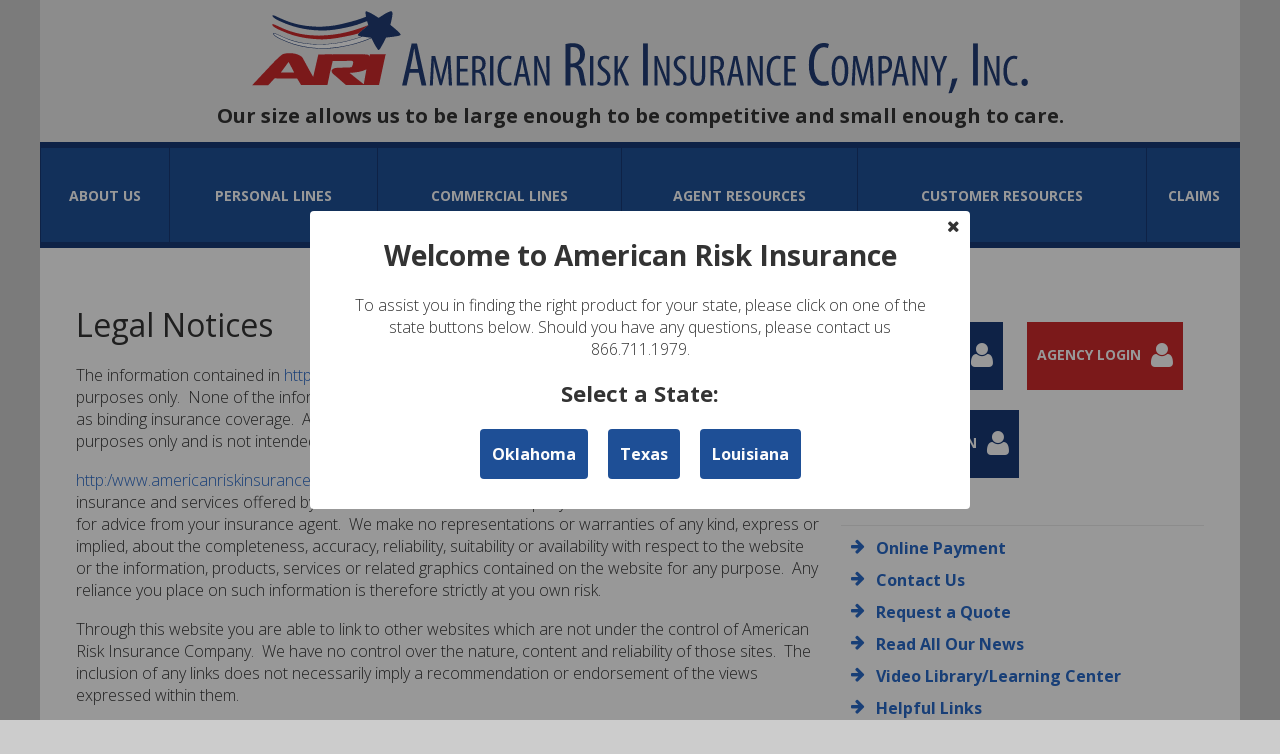

--- FILE ---
content_type: text/html; charset=utf-8
request_url: https://www.americanriskins.com/legal-notices
body_size: 26198
content:
<!DOCTYPE html> <!--[if lt IE 7]><html class="no-js lt-ie9 lt-ie8 lt-ie7"> <![endif]--> <!--[if IE 7]><html class="no-js lt-ie9 lt-ie8"> <![endif]--> <!--[if IE 
8]><html class="no-js lt-ie9"> <![endif]--> <!--[if gt IE 8]><!--> <html class="no-js"> <!--<![endif]--> <head profile="http://www.w3.org/1999/xhtml/vocab">
  <meta charset="utf-8">
  <meta http-equiv="X-UA-Compatible" content="IE=edge">
  <meta name="viewport" content="width=device-width, initial-scale=1">
  <link href='https://fonts.googleapis.com/css?family=Open+Sans:300italic,400italic,600italic,700italic,800italic,400,300,600,700,800' rel='stylesheet' 
type='text/css'>
  <meta http-equiv="Content-Type" content="text/html; charset=utf-8" />
<link rel="shortcut icon" href="https://www.americanriskins.com/sites/default/files/favicon_0.png" type="image/png" />
<link rel="shortlink" href="/node/69" />
<link rel="canonical" href="/legal-notices" />
<meta name="Generator" content="Drupal 7 (http://drupal.org)" />
  <title>Legal Notices | American Risk Insurance Company, Inc.</title>
  <style type="text/css" media="all">
@import url("https://www.americanriskins.com/modules/system/system.messages.css?sd3r4t");
</style>
<style type="text/css" media="all">
@import url("https://www.americanriskins.com/sites/all/modules/contrib/date/date_api/date.css?sd3r4t");
@import url("https://www.americanriskins.com/sites/all/modules/contrib/date/date_popup/themes/datepicker.1.7.css?sd3r4t");
@import url("https://www.americanriskins.com/modules/field/theme/field.css?sd3r4t");
@import url("https://www.americanriskins.com/sites/all/modules/custom/threecoasts-blog/css/threecoasts-news.css?sd3r4t");
@import url("https://www.americanriskins.com/sites/all/modules/contrib/views/css/views.css?sd3r4t");
@import url("https://www.americanriskins.com/sites/all/modules/contrib/ckeditor/css/ckeditor.css?sd3r4t");
</style>
<style type="text/css" media="all">
@import url("https://www.americanriskins.com/sites/all/modules/custom/carriers_bit/carriers_bit.css?sd3r4t");
@import url("https://www.americanriskins.com/sites/all/modules/contrib/ctools/css/ctools.css?sd3r4t");
@import url("https://www.americanriskins.com/sites/all/modules/custom/notifications_bit/notifications_bit.css?sd3r4t");
@import url("https://www.americanriskins.com/sites/all/modules/contrib/panels/css/panels.css?sd3r4t");
@import url("https://www.americanriskins.com/sites/all/modules/custom/testimonials_bit/testimonials_bit.css?sd3r4t");
@import url("https://www.americanriskins.com/sites/all/modules/custom/vidpl/vidpl.css?sd3r4t");
@import url("https://www.americanriskins.com/sites/all/modules/contrib/panels/plugins/layouts/twocol/twocol.css?sd3r4t");
</style>

<!--[if lte IE 7]>
<style type="text/css" media="all">
@import url("https://www.americanriskins.com/sites/all/themes/contrib/tao/ie.css?sd3r4t");
</style>
<![endif]-->
<style type="text/css" media="all">
@import url("https://www.americanriskins.com/sites/all/themes/contrib/tao/reset.css?sd3r4t");
@import url("https://www.americanriskins.com/sites/all/themes/contrib/tao/base.css?sd3r4t");
@import url("https://www.americanriskins.com/sites/all/themes/custom/amrisk_theme/build/screen.css?sd3r4t");
</style>
<style type="text/css" media="screen">
@import url("https://www.americanriskins.com/sites/all/themes/contrib/tao/drupal.css?sd3r4t");
</style>
  <script type="text/javascript" src="https://www.americanriskins.com/misc/jquery.js?v=1.4.4"></script>
<script type="text/javascript" src="https://www.americanriskins.com/misc/jquery-extend-3.4.0.js?v=1.4.4"></script>
<script type="text/javascript" src="https://www.americanriskins.com/misc/jquery.once.js?v=1.2"></script>
<script type="text/javascript" src="https://www.americanriskins.com/misc/drupal.js?sd3r4t"></script>
<script type="text/javascript" src="https://www.americanriskins.com/sites/all/modules/custom/vidpl/vidpl.js?sd3r4t"></script>
<script type="text/javascript" src="https://www.americanriskins.com/sites/all/modules/contrib/google_analytics/googleanalytics.js?sd3r4t"></script>
<script type="text/javascript">
<!--//--><![CDATA[//><!--
(function(i,s,o,g,r,a,m){i["GoogleAnalyticsObject"]=r;i[r]=i[r]||function(){(i[r].q=i[r].q||[]).push(arguments)},i[r].l=1*new Date();a=s.createElement(o),m=s.getElementsByTagName(o)[0];a.async=1;a.src=g;m.parentNode.insertBefore(a,m)})(window,document,"script","https://www.google-analytics.com/analytics.js","ga");ga("create", "UA-37321642-10", {"cookieDomain":"auto"});ga("set", "anonymizeIp", true);ga("send", "pageview");
//--><!]]>
</script>
<script type="text/javascript" src="https://www.americanriskins.com/sites/all/themes/custom/amrisk_theme/js/script.js?sd3r4t"></script>
<script type="text/javascript">
<!--//--><![CDATA[//><!--
jQuery.extend(Drupal.settings, {"basePath":"\/","pathPrefix":"","ajaxPageState":{"theme":"amrisk_theme","theme_token":"RCXP82Sg1QEaNqodovuTQBWctnlWZbiA-K0Y5dGoyvY","js":{"misc\/jquery.js":1,"misc\/jquery-extend-3.4.0.js":1,"misc\/jquery.once.js":1,"misc\/drupal.js":1,"sites\/all\/modules\/custom\/vidpl\/vidpl.js":1,"sites\/all\/modules\/contrib\/google_analytics\/googleanalytics.js":1,"0":1,"sites\/all\/themes\/custom\/amrisk_theme\/js\/script.js":1},"css":{"modules\/system\/system.messages.css":1,"sites\/all\/modules\/contrib\/date\/date_api\/date.css":1,"sites\/all\/modules\/contrib\/date\/date_popup\/themes\/datepicker.1.7.css":1,"modules\/field\/theme\/field.css":1,"sites\/all\/modules\/custom\/threecoasts-blog\/css\/threecoasts-news.css":1,"sites\/all\/modules\/contrib\/views\/css\/views.css":1,"sites\/all\/modules\/contrib\/ckeditor\/css\/ckeditor.css":1,"sites\/all\/modules\/custom\/carriers_bit\/carriers_bit.css":1,"sites\/all\/modules\/contrib\/ctools\/css\/ctools.css":1,"sites\/all\/modules\/custom\/notifications_bit\/notifications_bit.css":1,"sites\/all\/modules\/contrib\/panels\/css\/panels.css":1,"sites\/all\/modules\/custom\/testimonials_bit\/testimonials_bit.css":1,"sites\/all\/modules\/custom\/vidpl\/vidpl.css":1,"sites\/all\/modules\/contrib\/panels\/plugins\/layouts\/twocol\/twocol.css":1,"sites\/all\/themes\/contrib\/tao\/ie.css":1,"sites\/all\/themes\/contrib\/tao\/reset.css":1,"sites\/all\/themes\/contrib\/tao\/base.css":1,"sites\/all\/themes\/custom\/amrisk_theme\/build\/screen.css":1,"sites\/all\/themes\/contrib\/tao\/drupal.css":1}},"better_exposed_filters":{"views":{"notifications_bit":{"displays":{"block":{"filters":[]}}},"nodehierarchy_children_teasers":{"displays":{"default":{"filters":[]}}},"news":{"displays":{"block_1":{"filters":[]}}},"footer_bits":{"displays":{"panel_pane_1":{"filters":[]}}}}},"googleanalytics":{"trackOutbound":1,"trackMailto":1,"trackDownload":1,"trackDownloadExtensions":"7z|aac|arc|arj|asf|asx|avi|bin|csv|doc(x|m)?|dot(x|m)?|exe|flv|gif|gz|gzip|hqx|jar|jpe?g|js|mp(2|3|4|e?g)|mov(ie)?|msi|msp|pdf|phps|png|ppt(x|m)?|pot(x|m)?|pps(x|m)?|ppam|sld(x|m)?|thmx|qtm?|ra(m|r)?|sea|sit|tar|tgz|torrent|txt|wav|wma|wmv|wpd|xls(x|m|b)?|xlt(x|m)|xlam|xml|z|zip"}});
//--><!]]>
</script>
  <script>
  (g=>{var h,a,k,p="The Google Maps JavaScript API",c="google",l="importLibrary",q="__ib__",m=document,b=window;b=b[c]||(b[c]={});var d=b.maps||(b.maps={}),r=new
Set,e=new URLSearchParams,u=()=>h||(h=new Promise(async(f,n)=>{await (a=m.createElement("script"));e.set("libraries",[...r]+"");for(k in
g)e.set(k.replace(/[A-Z]/g,t=>"_"+t[0].toLowerCase()),g[k]);e.set("callback",c+".maps."+q);a.src=`https://maps.${c}apis.com/maps/api/js?`+e;d[q]=f;a.onerror=()=>h=n(Error(p+" 
could not load."));a.nonce=m.querySelector("script[nonce]")?.nonce||"";m.head.append(a)}));d[l]?console.warn(p+" only loads once.
Ignoring:",g):d[l]=(f,...n)=>r.add(f)&&u().then(()=>d[l](f,...n))})({
    key: "AIzaSyB6Tfvnd4j_LNWTCt2cR0KzYccSodKUl2g",
    v: "weekly",
    // Use the 'v' parameter to indicate the version to use (weekly, beta, alpha, etc.).
    // Add other bootstrap parameters as needed, using camel case.
  });
</script> </head> <body class="html not-front not-logged-in no-sidebars page-node page-node- page-node-69 node-type-basic-page tao" >
  <!--[if lt IE 7]>
      <p class="browsehappy">You are using an <strong>outdated</strong> browser. Please <a href="http://browsehappy.com/">upgrade your browser</a> to improve your 
experience.</p>
  <![endif]-->
  <a name='top'></a>
    <div id='body-wrapper'>
    <div id='top-bar'>

  <div id='branding'><div class='inside'>
    <div class='site-name'><a href="/">American Risk Insurance Company, Inc.</a></div>    <div class='site-slogan'>Our size allows us to be large enough to be competitive and small enough to care.</div>    <div id="mobile-links">
      <i id="mobile-menu-toggle" class="fa fa-align-justify"></i>
      <a id="mobile-call-link" href="tel:+18667111979"><i class="fa fa-phone-square"></i></a>
    </div>
  </div></div>

  <div id='navigation'><div class='inside'>
          <ul class="links main-menu"><li class="menu-486 first"><a href="/about-us" title="">About Us</a></li>
<li class="menu-468"><a href="/personal-property" title="">Personal Lines</a></li>
<li class="menu-470"><a href="/commercial-programs" title="">Commercial Lines</a></li>
<li class="menu-768"><a href="/agent-resources" title="">Agent Resources</a></li>
<li class="menu-493"><a href="/customer-resources" title="">Customer Resources</a></li>
<li class="menu-483 last"><a href="/claims-assistance" title="">Claims</a></li>
</ul>                    </div></div>

</div>



<div id='page'><div class='limiter clearfix'>

  <div id='main-content' class='clearfix'>
    <div id='content' class='clearfix'>  <div class="region region-content">
    
<div id="block-system-main" class="block block-system">
  
  
  
  
      <div class="block-content clearfix"><div class='twocolumn-7-5-stacked panel-layouts'>
  <div class='inside'>
  
    <div class='panels-header'>
      <div class='inside'></div>
    </div>

    <div class='wrapper'>

      <div class='panels-left'>
        <div class='inside'><div class="panel-pane pane-page-title"  >
  
      
  
  <div class="pane-content">
    <h1>Legal Notices</h1>
  </div>

  
  </div>
<div class="panel-separator"></div><div class="panel-pane pane-node-body"  >
  
      
  
  <div class="pane-content">
    <div class="field field-name-body field-type-text-with-summary field-label-hidden prose"><div class="field-items"><div class="field-item even"><p>The information contained in <a href="http://www.americanriskinsurance.com">http:/www.americanriskinsurance.com </a>is for informational and educational purposes only.  None of the information contained in this website constitutes nor should be construed as binding insurance coverage.  All information on this website is for informational and educational purposes only and is not intended to provide, suggest or imply insurance coverage advice of any kind.</p>
<p><a href="http://www.americanriskinsurance.com">http:/www.americanriskinsurance.com </a>exists to provide information about the various policies of insurance and services offered by American Risk Insurance Company and is not intended as a substitute for advice from your insurance agent.  We make no representations or warranties of any kind, express or implied, about the completeness, accuracy, reliability, suitability or availability with respect to the website or the information, products, services or related graphics contained on the website for any purpose.  Any reliance you place on such information is therefore strictly at you own risk.</p>
<p>Through this website you are able to link to other websites which are not under the control of American Risk Insurance Company.  We have no control over the nature, content and reliability of those sites.  The inclusion of any links does not necessarily imply a recommendation or endorsement of the views expressed within them.</p>
<p>Though we reserve the right to inspect any property we insure, we are not obligated to make any inspections, surveys, reports or recommendations and any such actions we do undertake relate only to insurability and the premiums to be charged.  The inspection does not imply that the valuation of the property is either correct or incorrect.  The insured should hire a qualified Contractor or Engineer to determine the proper replacement cost or actual cash value of their property as needed.  We do not make safety inspections or guarantee that the premises are safe, healthful, or in compliance with city, county, state and/or federal laws or statutes.  We do not undertake to perform the duty of any person or organization to provide for the health or safety of the public. We urge you to seek recommendations from licensed officials regarding your building or dwelling structure, alterations and/or compliance with codes.</p>
</div></div></div>  </div>

  
  </div>
</div>
      </div>

      <div class='panels-right'>
        <div class='inside'><div class="panel-pane pane-panels-mini pane-sidebar"  >
  
      
  
  <div class="pane-content">
    <div class='onecolumn-stacked panel-layouts'>
  <div class='inside'>
  
        
    <div class='content'>
      <div class='inside'>
        <div class="panel-pane pane-custom pane-1"  >
  
      
  
  <div class="pane-content">
    <ul class="cta"><li><a class="cta" href="/find-agent">Find an Agent<i class="fa fa-user"></i></a></li>
	<li><a class="cta red" href="https://isi.americanriskins.com/is/root/logon/index.cfm">Agency Login<i class="fa fa-user"></i></a><br /></li>
        <li><a class="cta" href="https://isi.americanriskins.com/is/PolicyholderPortal/index.cfm">Customer Login<i class="fa fa-user"></i></a></li>
</ul>  </div>

  
  </div>
<div class="panel-separator"></div><div class="panel-pane pane-block pane-menu-menu-useful-resources"  >
  
      
  
  <div class="pane-content">
    <ul class="menu fa-ul"><li class="first leaf"><i class="fa-li fa fa-arrow-right"></i><a href="https://isi.americanriskins.com/is/startpaymentindex.cfm" title="">Online Payment</a></li>
<li class="leaf"><i class="fa-li fa fa-arrow-right"></i><a href="/contact-us" title="">Contact Us</a></li>
<li class="leaf"><i class="fa-li fa fa-arrow-right"></i><a href="/find-agent">Request a Quote</a></li>
<li class="leaf"><i class="fa-li fa fa-arrow-right"></i><a href="/news" title="">Read All Our News</a></li>
<li class="leaf"><i class="fa-li fa fa-arrow-right"></i><a href="/vidpl/library" title="">Video Library/Learning Center</a></li>
<li class="leaf"><i class="fa-li fa fa-arrow-right"></i><a href="/helpful-links">Helpful Links</a></li>
<li class="leaf"><i class="fa-li fa fa-arrow-right"></i><a href="/testimonials" title="">Testimonials</a></li>
<li class="last leaf"><i class="fa-li fa fa-arrow-right"></i><a href="/" title="Additional States">Additional States</a></li>
</ul>  </div>

  
  </div>
<div class="panel-separator"></div><div class="panel-pane pane-views pane-news"  >
  
        <h2 class="pane-title">
      ARI News    </h2>
    
  
  <div class="pane-content">
    <div class="view view-news view-id-news view-display-id-block_1 view-dom-id-c7dcf858b444d022f2b7c66002f28bd9">
        
  
  
      <div class="view-content">
        <div class="views-row views-row-1 views-row-odd views-row-first">
      
  <div class="views-field views-field-title">        <h3 class="field-content"><a href="/news/2020/02/american-risk-insurance-now-offering-flood-insurance-texas">American Risk Insurance Now Offering Flood Insurance in Texas!</a></h3>  </div>  
  <div class="views-field views-field-created">        <span class="field-content">Posted by admin on Feb 17th, 2020</span>  </div>  
  <span class="views-field views-field-body news-body">        <p>American Risk Insurance Company, Inc.</p>  </span>  
  <span class="link">        <a href="/news/2020/02/american-risk-insurance-now-offering-flood-insurance-texas">Read More</a>  </span>  </div>
  <div class="views-row views-row-2 views-row-even">
      
  <div class="views-field views-field-title">        <h3 class="field-content"><a href="/news/2018/02/american-risk-insurance-offering-renters-and-condominium-owner%E2%80%99s-insurance-texas">American Risk Insurance Offering Renters and Condominium Owner’s Insurance in Texas</a></h3>  </div>  
  <div class="views-field views-field-created">        <span class="field-content">Posted by admin on Feb 26th, 2018</span>  </div>  
  <span class="views-field views-field-body news-body">        <p>American Risk Insurance Company, Inc. (ARI) announced today it is offering Renters and Condominium Owner’s Insurance in the State of Texas.</p>  </span>  
  <span class="link">        <a href="/news/2018/02/american-risk-insurance-offering-renters-and-condominium-owner%E2%80%99s-insurance-texas">Read More</a>  </span>  </div>
  <div class="views-row views-row-3 views-row-odd views-row-last">
      
  <div class="views-field views-field-title">        <h3 class="field-content"><a href="/news/2016/11/american-risk-insurance-company-demotechs-rating-reaffirmed">American Risk Insurance Company Demotech&#039;s Rating Reaffirmed</a></h3>  </div>  
  <div class="views-field views-field-created">        <span class="field-content">Posted by admin on Nov 2nd, 2016</span>  </div>  
  <span class="views-field views-field-body news-body">        <p>Demotech, a leading financial analysis firm specializing in evaluating the financial stability of regional and specialty insurers, has affirmed Ame</p>  </span>  
  <span class="link">        <a href="/news/2016/11/american-risk-insurance-company-demotechs-rating-reaffirmed">Read More</a>  </span>  </div>
    </div>
  
  
  
      
<div class="more-link">
  <a href="/news">
    View more  </a>
</div>
  
  
  
</div>  </div>

  
  </div>
<div class="panel-separator"></div><div class="panel-pane pane-custom pane-2"  >
  
      
  
  <div class="pane-content">
    <div id="dc-seal"></div><script id="dc-seal-embed" src="https://demotech.com/wp-content/plugins/demotech-companies/assets/js/dc-embed-seal.js" data-naic="12898" data-size="auto" async=""></script>  </div>

  
  </div>
      </div>
    </div>
    
      
  </div>
</div>  </div>

  
  </div>
</div>
      </div>

    </div>

    <div class='panels-footer'>
      <div class='inside'></div>
    </div>
  
  </div>
</div></div>
  
  </div>

  </div>
</div>
  </div>

</div></div>

<div id="footer"><div class='limiter clearfix'>
    <div class="region region-footer">
    
<div id="block-block-1" class="block block-block">
  
  
  
  
      <div class="block-content clearfix prose"><script>
<!--//--><![CDATA[// ><!--

var $ = jQuery

$(document).ready(function () {
  var views = ['.view-nodehierarchy-children-teasers .views-row']
  var states = ['Oklahoma', 'Texas','Louisiana']

  $('#ari-coverage-state').text('all states')
  
  var checkViews = function () {
    var state = window.localStorage.getItem('ari_state')
    if (states.indexOf(state) === -1) {
      $('.state-modal-background').fadeIn()
    } else {
      $('ul.state-selector li').removeClass('selected');
      $('ul.state-selector li:contains('+state+')').addClass('selected');
      $('#ari-coverage-state').text(state)
      var state = state.toLowerCase()
      $(views.join('.' + state + ', ') + '.' + state).show()
      $(views.join(':not(.' + state + '), ') + ':not(.' + state + ')').hide()
    }
  }

  var addLink = function (state) {
    var el = $('<li>').text(state).click(function () {
      window.localStorage.setItem('ari_state', state)
      $('.state-modal-background').fadeOut()
      checkViews()
    })
    $('ul.state-selector').append(el)
  }
  for (var x in states) {
    addLink(states[x])
  }

  $('.pane-sidebar .pane-useful-resources-menu a[title="About Us"]').click(function(e){
    console.log('clicked')
    e.stopPropagation()
    $('.state-modal-background').fadeIn()
  })
 
   $('.state-modal-window .close .fa-close').click(function(e){
      $('.state-modal-background').fadeOut()
    })

  $('#ari-switch-state').click(function(e){
    $('.state-modal-background').fadeIn()
  })

  $("a[title='Additional States']").click(function (e) {
    e.preventDefault()
    window.localStorage.removeItem('ari_state')
    checkViews()
  })

  checkViews()
  
})

//--><!]]>
</script><div class="state-modal-background">
<div class="state-modal-window">
  <div class="close"><i class="fa fa-close"></i></div>
  <h2>Welcome to American Risk Insurance</h2>
  <p>To assist you in finding the right product for your state, please click on one of the state buttons below.  Should you have any questions, please contact us 866.711.1979.</p>
 
  <h3>Select a State:</h3>
  <ul class="state-selector"></ul></div>
</div></div>
  
  </div>


<div id="block-panels-mini-footer" class="block block-panels-mini">
  
  
  
  
      <div class="block-content clearfix"><div class='onecolumn-stacked panel-layouts'>
  <div class='inside'>
  
      
    <div class='panels-header'>
      <div class='inside'>
        <div class="panel-pane pane-menu-tree pane-main-menu"  >
  
      
  
  <div class="pane-content">
    <div class="menu-block-wrapper menu-block-ctools-main-menu-1 menu-name-main-menu parent-mlid-main-menu-0 menu-level-1">
  <ul class="menu"><li class="first leaf has-children menu-mlid-486"><a href="/about-us" title="">About Us</a></li>
<li class="leaf has-children menu-mlid-468"><a href="/personal-property" title="">Personal Lines</a></li>
<li class="leaf menu-mlid-470"><a href="/commercial-programs" title="">Commercial Lines</a></li>
<li class="leaf has-children menu-mlid-768"><a href="/agent-resources" title="">Agent Resources</a></li>
<li class="leaf menu-mlid-493"><a href="/customer-resources" title="">Customer Resources</a></li>
<li class="last leaf menu-mlid-483"><a href="/claims-assistance" title="">Claims</a></li>
</ul></div>
  </div>

  
  </div>
      </div>
    </div>
        
    <div class='content'>
      <div class='inside'>
        <div class="panel-pane pane-views-panes pane-footer-bits-panel-pane-1"  >
  
      
  
  <div class="pane-content">
    <div class="view view-footer-bits view-id-footer_bits view-display-id-panel_pane_1 view-dom-id-7ef503fa46d690f621eed5ee5c2b7cd9">
        
  
  
      <div class="view-content">
      <table class="views-view-grid grid-3">
  <tbody>
                <tr class="row-1 row-first">
                  <td class="col-1">
            <div class="grid-item">  
  <div class="views-field views-field-field-footer-bit-heading-1">        <strong class="field-content">Customer Service<br />
</strong>  </div>  
  <div class="views-field views-field-field-footer-bit-body">        <div class="field-content"><p>Toll Free: 1-866-711-1979<br />
Local: 713-559-0700<br />
Fax: 713-559-0704</p>
</div>  </div></div>
          </td>
                  <td class="col-2">
            <div class="grid-item">  
  <div class="views-field views-field-field-footer-bit-heading-1">        <strong class="field-content">Claims<br />
</strong>  </div>  
  <div class="views-field views-field-field-footer-bit-body">        <div class="field-content"><p>Toll Free: 1-866-635-9959<br />
Local: 713-559-3600<br />
Fax: 713-559-0702</p>
</div>  </div></div>
          </td>
                  <td class="col-3">
            <div class="grid-item">  
  <div class="views-field views-field-field-footer-bit-heading-1">        <strong class="field-content">American Risk Insurance Company<br />
 General Mailbox</strong>  </div>  
  <div class="views-field views-field-field-footer-bit-body">        <div class="field-content"><p>PO Box 270627<br />
Houston, Texas 77277-0627</p>
</div>  </div></div>
          </td>
              </tr>
                <tr class="row-2 row-last">
                  <td class="col-1">
            <div class="grid-item">  
  <div class="views-field views-field-field-footer-bit-heading-1">        <strong class="field-content">Accounting/Billing<br />
</strong>  </div>  
  <div class="views-field views-field-field-footer-bit-body">        <div class="field-content"><p>Toll Free: 1-866-711-1979<br />
Local: 713-559-3602<br />
Fax: 713-559-0718</p>
</div>  </div></div>
          </td>
                  <td class="col-2">
            <div class="grid-item">  
  <div class="views-field views-field-field-footer-bit-heading-1">        <strong class="field-content">American Risk Insurance Company<br />
Payment Remittance Center</strong>  </div>  
  <div class="views-field views-field-field-footer-bit-body">        <div class="field-content"><p>PO Box 270604<br />
Houston, Texas 77277-0604</p>
</div>  </div></div>
          </td>
                  <td class="col-3">
            <div class="grid-item">  
  <div class="views-field views-field-field-footer-bit-heading-1">        <strong class="field-content">Preguntas sobre seguro de casa?<br />
Hablamos Español.</strong>  </div>  
  <div class="views-field views-field-field-footer-bit-body">        <div class="field-content"></div>  </div></div>
          </td>
              </tr>
      </tbody>
</table>
    </div>
  
  
  
  
  
  
</div>  </div>

  
  </div>
      </div>
    </div>
    
        <div class='panels-footer'>
      <div class='inside'>
        <div class="panel-pane pane-panels-mini pane-footer-bottom"  >
  
      
  
  <div class="pane-content">
    <div class="panel-display panel-2col clearfix" id="mini-panel-footer_bottom">
  <div class="panel-panel panel-col-first">
    <div class="inside"><div class="panel-pane pane-custom pane-3"  >
  
      
  
  <div class="pane-content">
    Copyright ©  American Risk Insurance Company Inc. 2021  </div>

  
  </div>
<div class="panel-separator"></div><div class="panel-pane pane-custom pane-4"  >
  
      
  
  <div class="pane-content">
    <a href="/node/13" class="privacy-policy">Privacy Policy</a><a href="/legal-notices" class="legal">Legal Notices</a><a href="mailto:marketing@americanriskins.com" class="sitemap">Agency Contracts and Appointments</a>  </div>

  
  </div>
</div>
  </div>

  <div class="panel-panel panel-col-last">
    <div class="inside"></div>
  </div>
</div>
  </div>

  
  </div>
      </div>
    </div>
      
  </div>
</div></div>
  
  </div>

  </div>
</div></div>

  </div>
   </body>
</html>


--- FILE ---
content_type: text/css
request_url: https://www.americanriskins.com/sites/all/modules/custom/carriers_bit/carriers_bit.css?sd3r4t
body_size: 734
content:
.view-carriers-claims table tr td {
  border-bottom: 1px solid #e9e9e9;
  padding: 20px 0;
}

.view-carriers-claims table tr td.last {
  border-bottom: 0;
}

.view-carriers-claims table tr td.views-field-field-carrier-logo {
  width: 25%;
  padding-right: 20px;
}

.view-carriers-claims table tr td.views-field-title a h4 {
  font-size: 14px;
  font-weight: bold;
  margin-bottom: 20px;
}

.view-carriers-claims table tr td.views-field-title p {
  font-size: 12px;
  line-height: 14.4px;
}

.view-carriers-claims table tr td.views-field-title .item-list ul {
  padding-left: 0;
}

.view-carriers-claims table tr td.views-field-title .item-list ul li {
  list-style: none;
  font-size: 12px;
  line-height: 16px;
  margin-bottom: 0;
}


--- FILE ---
content_type: text/css
request_url: https://www.americanriskins.com/sites/all/modules/custom/threecoasts-blog/css/threecoasts-news.css?sd3r4t
body_size: 80
content:
.node-news .field-name-field-news-image {
  float: left;
  margin-right: 1em;
}


--- FILE ---
content_type: text/css
request_url: https://www.americanriskins.com/sites/all/modules/custom/notifications_bit/notifications_bit.css?sd3r4t
body_size: 653
content:
.ao-site-notification {
	background-position: 8px 8px;
    background-repeat: no-repeat;
    border: 1px solid;
    margin: 6px 0;
    padding: 10px 10px 10px 50px;
}

.ao-site-notification-Alert {
	background-color: #FEF5F1;
	color: #8C2E0B;
	background-image: url("/misc/message-24-error.png");
    border-color: #ED541D;
}

.ao-site-notification-Warning {
	background-color: #FFFCE5;
	color: #884400;
	background-image: url("/misc/message-24-warning.png");
    border-color: #EEDD55;
}

.ao-site-notification-Notification {
	background-color: #D5ECF9;
	color: #094D9B;
	background-image: url("/misc/message-24-info.png");
    border-color: #1975B9;
}

--- FILE ---
content_type: text/css
request_url: https://www.americanriskins.com/sites/all/modules/custom/testimonials_bit/testimonials_bit.css?sd3r4t
body_size: 250
content:
.view-testimonial .views-row{
	background: #e9e9e9;
	margin: 10px 0;
	padding: 10px 20px 10px 30px;
	border-left: 5px solid #1E4F96;
}
.view-testimonial .views-row .title{
	text-align: right;
	display: block;
	font-size: 16px;
	font-style: oblique;
}

--- FILE ---
content_type: text/css
request_url: https://www.americanriskins.com/sites/all/modules/custom/vidpl/vidpl.css?sd3r4t
body_size: 1055
content:
div.vidpl_wrapper > a.vidpl{
	background-image:url('10.png');
    border-radius: 10px 10px 10px 10px;
    display: block;
    float: left;
    font-size: 18px;
    min-width: 250px;
    padding: 10px;
    text-decoration: none;
}
div.vidpl_wrapper > a.vidpl:hover{
	background-image:url('30.png');
}
div.vidpl_wrapper > a.vidpl div.smaller{
	display:block;
	font-size:12px;
	white-space: nowrap;
    margin-left: 50px;
}
div.vidpl_wrapper > a.vidpl div.bigger{
	display:block;
	font-size:18px;
	white-space: nowrap;
    margin-left: 50px;
}
div.vidpl_wrapper > a.vidpl img{
	float:left;
	margin-right:10px;
}

div.vidpl_wrapper{
	float:left;clear:both;
	width:100%;
	margin:10px 0;
}

#vidpl-videos{
  margin-top: 20px;
}
#vidpl-videos div.video{
	float: left;
	height:150px;
}
#vidpl-videos div.video a img{
  display: block;
  max-width: 100%;
}
#vidpl-videos div.video a span{
	  display: block;
}
#vidpl-videos div.video a{
    display: block;
    margin-right: 10px;
    text-decoration: none;
    width: 100px;
}
#vidpl-videos div.video a:hover{

}


--- FILE ---
content_type: text/css
request_url: https://www.americanriskins.com/sites/all/themes/custom/amrisk_theme/build/screen.css?sd3r4t
body_size: 122460
content:
/* ==========================================================================
   Grid
   ========================================================================== */
/*
 * Example uses:
 *
 * <div class="grid">
 *     <div class="grid__cell unit-1-2"></div>
 *     <div class="grid__cell unit-1-2"></div>
 *     <div class="grid__cell unit-1-3"></div>
 *     <div class="grid__cell unit-1-3"></div>
 * </div>
 *
 * <div class="grid grid--center">
 *     <div class="grid__cell unit-1-3"></div>
 *     <div class="grid__cell unit-1-3"></div>
 * </div>
 */
/* Grid core
   ========================================================================== */
/**
 * Grid container
 * Must only contain `.grid` or `.grid__cell` components as children.
 *
 * 1. Adjustment for child element margins.
 * 2. Ensure consistent default alignment/
 * 3. Remove inter-unit whitespace that appears between `inline-block` child
 *    elements. Work for all non-monospace font-families.  If you're using a
 *    monospace base font, you will need to set the `grid` font-family to
 *   `sans-serif` and then redeclare the monospace font on the `grid__cell`
 *    objects.
 * 4. Protect against WebKit bug with optimizelegibility.
 */
/* line 44, ../../../../libraries/griddle/_griddle.scss */
.grid, #page #main-content .twocolumn-7-5-stacked > .inside, #footer .region-footer, .view-featured-pages-block, .view-nodehierarchy-children-teasers, .view-team-members {
  display: block;
  padding: 0;
  margin: 0 -10px;
  /* 1 */
  text-align: left;
  /* 2 */
  letter-spacing: -0.31em;
  /* 3 */
  text-rendering: optimizespeed;
  /* 4 */
}

/**
 * Opera hack
 */
/* line 58, ../../../../libraries/griddle/_griddle.scss */
.opera:-o-prefocus,
.grid,
#page #main-content .twocolumn-7-5-stacked > .inside,
#footer .region-footer,
.view-featured-pages-block,
.view-nodehierarchy-children-teasers,
.view-team-members {
  word-spacing: -0.43em;
  /* 3 */
}

/**
 * Child `grid` object adjustments
 * Used for more complex fixed-fluid hybrid grids.
 */
/* line 67, ../../../../libraries/griddle/_griddle.scss */
.grid > .grid, #page #main-content .twocolumn-7-5-stacked > .inside > .grid, #footer .region-footer > .grid, .view-featured-pages-block > .grid, .view-nodehierarchy-children-teasers > .grid, .view-team-members > .grid, #page #main-content .twocolumn-7-5-stacked.grid > .inside, #page #main-content .twocolumn-7-5-stacked > .twocolumn-7-5-stacked.inside > .inside, #footer #page #main-content .twocolumn-7-5-stacked.region-footer > .inside, #page #main-content #footer .twocolumn-7-5-stacked.region-footer > .inside, #page #main-content .twocolumn-7-5-stacked.view-featured-pages-block > .inside, #page #main-content .twocolumn-7-5-stacked.view-nodehierarchy-children-teasers > .inside, #page #main-content .twocolumn-7-5-stacked.view-team-members > .inside, #footer .grid > .region-footer, #page #main-content #footer .twocolumn-7-5-stacked > .inside > .region-footer, #footer #page #main-content .twocolumn-7-5-stacked > .inside > .region-footer, #footer .region-footer > .region-footer, #footer .view-featured-pages-block > .region-footer, #footer .view-nodehierarchy-children-teasers > .region-footer, #footer .view-team-members > .region-footer, .grid > .view-featured-pages-block, #page #main-content .twocolumn-7-5-stacked > .inside > .view-featured-pages-block, #footer .region-footer > .view-featured-pages-block, .view-featured-pages-block > .view-featured-pages-block, .view-nodehierarchy-children-teasers > .view-featured-pages-block, .view-team-members > .view-featured-pages-block, .grid > .view-nodehierarchy-children-teasers, #page #main-content .twocolumn-7-5-stacked > .inside > .view-nodehierarchy-children-teasers, #footer .region-footer > .view-nodehierarchy-children-teasers, .view-featured-pages-block > .view-nodehierarchy-children-teasers, .view-nodehierarchy-children-teasers > .view-nodehierarchy-children-teasers, .view-team-members > .view-nodehierarchy-children-teasers, .grid > .view-team-members, #page #main-content .twocolumn-7-5-stacked > .inside > .view-team-members, #footer .region-footer > .view-team-members, .view-featured-pages-block > .view-team-members, .view-nodehierarchy-children-teasers > .view-team-members, .view-team-members > .view-team-members {
  overflow: hidden;
  margin-right: 0;
  margin-left: 0;
}

/**
 * Grid units
 * No explicit width by default. Apply `.unit-x-y` classes.
 *
 * 1. Fundamentals of the non-float grid layout mechanism.
 * 2. Apply grid gutter.
 * 3. Controls vertical positioning of units.
 * 4. Keeps content correctly aligned with the grid direction.
 * 5. Reset text defaults.
 */
/* line 84, ../../../../libraries/griddle/_griddle.scss */
.grid__cell, #page #main-content .twocolumn-7-5-stacked .panels-header, #page #main-content .twocolumn-7-5-stacked .panels-left, #page #main-content .twocolumn-7-5-stacked .panels-right, #page #main-content .twocolumn-7-5-stacked .panels-footer, #footer .region-footer, body.page-vidpl .pane-pm-existing-pages .pane-content div.vidpl_wrapper, body.page-vidpl-library .pane-pm-existing-pages .pane-content div.vidpl_wrapper, .view-featured-pages-block .views-row, .view-nodehierarchy-children-teasers .views-row, .view-team-members .views-row {
  -moz-box-sizing: border-box;
  box-sizing: border-box;
  width: 100%;
  display: inline-block;
  /* 1 */
  margin: 0;
  padding: 0 10px;
  /* 2 */
  vertical-align: top;
  /* 3 */
  text-align: left;
  /* 4 */
  letter-spacing: normal;
  /* 5 */
  word-spacing: normal;
  /* 5 */
  text-rendering: auto;
  /* 5 */
}

/* Grid modifiers
   ========================================================================== */
/**
 * Modifier: horizontally center all grid units
 * Allows for automatic unit centering irrespective of the number of
 * units in the grid.
 */
/* line 107, ../../../../libraries/griddle/_griddle.scss */
.grid--center {
  text-align: center;
}

/**
 * Modifier: align horizontally all grid units to the left
 */
/* line 115, ../../../../libraries/griddle/_griddle.scss */
.grid--left {
  text-align: left;
}

/**
 * Modifier: align horizontally all grid units to the right
 */
/* line 123, ../../../../libraries/griddle/_griddle.scss */
.grid--right {
  text-align: right;
}

/* Grid cell modifiers
   ========================================================================== */
/**
 * Modifier: horizontally center one unit
 * Set a specific unit to be horizontally centered. Doesn't affect
 * any other units. Can still contain a child `grid` object.
 */
/* line 136, ../../../../libraries/griddle/_griddle.scss */
.grid__cell--center {
  display: block;
  margin: 0 auto;
}

/**
 * Modifier: align horizontally one unit to the left
 * Set a specific unit to be horizontally on the left. Doesn't affect
 * any other units. Can still contain a child `grid` object.
 */
/* line 147, ../../../../libraries/griddle/_griddle.scss */
.grid__cell--left {
  display: block;
  margin-right: auto;
}

/**
 * Modifier: align horizontally one unit to the right
 * Set a specific unit to be horizontally on the right. Doesn't affect
 * any other units. Can still contain a child `grid` object.
 */
/* line 158, ../../../../libraries/griddle/_griddle.scss */
.grid__cell--right {
  display: block;
  margin-left: auto;
}

/* Proportional units
   ========================================================================== */
/*
 * Specify the proportional width of an object.
 * Primarily for, but not limited to, use with `.grid__cell` components.
 * Intentional redundancy build into each set of unit classes.
 */
/* line 61, ../../../../libraries/griddle/_griddle-build.scss */
.unit-1-2, .unit-3-6, .unit-6-12, body.page-vidpl .pane-pm-existing-pages .pane-content div.vidpl_wrapper, body.page-vidpl-library .pane-pm-existing-pages .pane-content div.vidpl_wrapper {
  width: 50%;
}

/* line 61, ../../../../libraries/griddle/_griddle-build.scss */
.unit-1-3, .unit-2-6, .unit-4-12, #page #main-content .twocolumn-7-5-stacked .panels-right, .view-featured-pages-block .views-row, .view-nodehierarchy-children-teasers .views-row, .view-team-members .views-row {
  width: 33.33333%;
}

/* line 61, ../../../../libraries/griddle/_griddle-build.scss */
.unit-2-3, .unit-4-6, .unit-8-12, #page #main-content .twocolumn-7-5-stacked .panels-left {
  width: 66.66667%;
}

/* line 61, ../../../../libraries/griddle/_griddle-build.scss */
.unit-1-6, .unit-2-12 {
  width: 16.66667%;
}

/* line 61, ../../../../libraries/griddle/_griddle-build.scss */
.unit-5-6, .unit-10-12 {
  width: 83.33333%;
}

/* line 61, ../../../../libraries/griddle/_griddle-build.scss */
.unit-1-12 {
  width: 8.33333%;
}

/* line 61, ../../../../libraries/griddle/_griddle-build.scss */
.unit-3-12 {
  width: 25%;
}

/* line 61, ../../../../libraries/griddle/_griddle-build.scss */
.unit-5-12 {
  width: 41.66667%;
}

/* line 61, ../../../../libraries/griddle/_griddle-build.scss */
.unit-7-12 {
  width: 58.33333%;
}

/* line 61, ../../../../libraries/griddle/_griddle-build.scss */
.unit-9-12 {
  width: 75%;
}

/* line 61, ../../../../libraries/griddle/_griddle-build.scss */
.unit-11-12 {
  width: 91.66667%;
}

/* line 17, ../sass/sass-toolbelt/partials/_components.sass */
.form-item input[type='submit'], .form-actions input[type='submit'], form input[type='submit'], #block-views-fp-header-block-1 .view-fp-header .header-links ul li a, body a.cta, body .cta a, body ul.actions li a, .view-find-an-agent .views-exposed-widgets .views-submit-button input {
  margin-right: 5px;
  font-weight: bold;
  display: inline-block;
  border: none;
  text-decoration: none;
}

/* line 24, ../sass/sass-toolbelt/partials/_components.sass */
.form-item input[type='submit'], .form-actions input[type='submit'], form input[type='submit'], #block-views-fp-header-block-1 .view-fp-header .header-links ul li a, body a.cta, body .cta a, body ul.actions li a, .view-find-an-agent .views-exposed-widgets .views-submit-button input {
  padding: 10px;
  line-height: 12px;
  font-size: 12px;
}

/* line 35, ../sass/sass-toolbelt/partials/_components.sass */
.form-item input[type='submit'], .form-actions input[type='submit'], form input[type='submit'] {
  background: -webkit-gradient(linear, 50% 0%, 50% 100%, color-stop(0%, rgba(255, 255, 255, 0.3)), color-stop(100%, rgba(0, 0, 0, 0.1)));
  background: -webkit-linear-gradient(rgba(255, 255, 255, 0.3), rgba(0, 0, 0, 0.1));
  background: -moz-linear-gradient(rgba(255, 255, 255, 0.3), rgba(0, 0, 0, 0.1));
  background: -o-linear-gradient(rgba(255, 255, 255, 0.3), rgba(0, 0, 0, 0.1));
  background: linear-gradient(rgba(255, 255, 255, 0.3), rgba(0, 0, 0, 0.1));
  -webkit-border-radius: 5px;
  -moz-border-radius: 5px;
  -ms-border-radius: 5px;
  -o-border-radius: 5px;
  border-radius: 5px;
  -webkit-box-shadow: inset 0 0 2px rgba(0, 0, 0, 0.8);
  -moz-box-shadow: inset 0 0 2px rgba(0, 0, 0, 0.8);
  box-shadow: inset 0 0 2px rgba(0, 0, 0, 0.8);
  text-shadow: 0 1px 0 rgba(255, 255, 255, 0.5);
  color: rgba(0, 0, 0, 0.9);
}
/* line 41, ../sass/sass-toolbelt/partials/_components.sass */
.form-item input[type='submit']:hover, .form-actions input[type='submit']:hover, form input[type='submit']:hover {
  background: -webkit-gradient(linear, 50% 0%, 50% 100%, color-stop(0%, rgba(0, 0, 0, 0.1)), color-stop(100%, rgba(255, 255, 255, 0.3)));
  background: -webkit-linear-gradient(rgba(0, 0, 0, 0.1), rgba(255, 255, 255, 0.3));
  background: -moz-linear-gradient(rgba(0, 0, 0, 0.1), rgba(255, 255, 255, 0.3));
  background: -o-linear-gradient(rgba(0, 0, 0, 0.1), rgba(255, 255, 255, 0.3));
  background: linear-gradient(rgba(0, 0, 0, 0.1), rgba(255, 255, 255, 0.3));
}

/* line 44, ../sass/sass-toolbelt/partials/_components.sass */
#block-views-fp-header-block-1 .view-fp-header .header-links ul li a, body a.cta, body .cta a, body ul.actions li a, .view-find-an-agent .views-exposed-widgets .views-submit-button input {
  background-color: #336699;
  color: white;
  -webkit-appearance: none;
  -webkit-border-radius: 0;
}
/* line 50, ../sass/sass-toolbelt/partials/_components.sass */
#block-views-fp-header-block-1 .view-fp-header .header-links ul li a:hover, body a.cta:hover, body .cta a:hover, body ul.actions li a:hover, .view-find-an-agent .views-exposed-widgets .views-submit-button input:hover {
  background-color: #cccccc;
}

/* line 56, ../sass/sass-toolbelt/partials/_components.sass */
.form-item-title.form-type-textfield label {
  display: none;
}
/* line 58, ../sass/sass-toolbelt/partials/_components.sass */
.form-item-title.form-type-textfield input {
  font-size: 24px;
  padding: 10px;
}

/* line 73, ../sass/sass-toolbelt/partials/_components.sass */
.vertical-tabs ul {
  border-bottom: 1px solid #cccccc;
  border-left: 1px solid #cccccc;
  border-top: 1px solid #cccccc;
}
/* line 77, ../sass/sass-toolbelt/partials/_components.sass */
.vertical-tabs ul li {
  border-right: 1px solid #cccccc;
  border-bottom: 1px solid #cccccc;
  padding: 10px;
  background-color: #e6e6e6;
}
/* line 82, ../sass/sass-toolbelt/partials/_components.sass */
.vertical-tabs ul li.selected {
  background-color: white;
}
/* line 84, ../sass/sass-toolbelt/partials/_components.sass */
.vertical-tabs ul li.last {
  border-bottom-width: 0;
}
/* line 86, ../sass/sass-toolbelt/partials/_components.sass */
.vertical-tabs ul li a {
  text-decoration: none;
  color: black;
}
/* line 89, ../sass/sass-toolbelt/partials/_components.sass */
.vertical-tabs ul li a .summary {
  font-size: 12px;
  color: black;
}
/* line 92, ../sass/sass-toolbelt/partials/_components.sass */
.vertical-tabs .vertical-tabs-panes {
  padding: 10px;
  border-top: 1px solid #cccccc;
  border-right: 1px solid #cccccc;
  border-bottom: 1px solid #cccccc;
  border-left: 1px solid #cccccc;
}

/* line 100, ../sass/sass-toolbelt/partials/_components.sass */
body ul.tabs {
  padding: 0 3px;
  margin: 10px 0;
  border-bottom: 1px solid #cccccc;
  overflow: hidden;
  *zoom: 1;
}
/* line 105, ../sass/sass-toolbelt/partials/_components.sass */
body ul.tabs li {
  float: left;
  display: block;
  margin: 0 5px 0 0;
  position: relative;
  top: 1px;
}
/* line 111, ../sass/sass-toolbelt/partials/_components.sass */
body ul.tabs li a {
  border-color: #bbbbbb;
  border-style: solid solid none solid;
  border-width: 1px;
  display: block;
  padding: 5px 10px;
  margin: 0;
  color: #333333;
  background-color: #e9e9e9;
  text-shadow: 0 1px 0 white;
  border-top-left-radius: 6px;
  border-top-right-radius: 6px;
  text-decoration: none;
}
/* line 124, ../sass/sass-toolbelt/partials/_components.sass */
body ul.tabs li a.active {
  background-color: white;
  border-bottom: 1px solid white;
}

/* line 149, ../sass/sass-toolbelt/partials/_components.sass */
.vertical-tabs {
  margin: 0px;
}
/* line 151, ../sass/sass-toolbelt/partials/_components.sass */
.vertical-tabs li {
  list-style: none;
}

/* line 47, ../sass/sass-toolbelt/partials/_utilities.sass */
.pane-sidebar .pane-main-menu ul.menu li ul li a:before {
  font-family: FontAwesome;
  font-weight: normal;
  font-style: normal;
  text-decoration: inherit;
  -webkit-font-smoothing: antialiased;
  *margin-right: 0.3em;
}

/* line 8, ../sass/sass-toolbelt/partials/_forms.sass */
.form-type-textfield input, .webform-component-textfield input, .webform-component-email input, .form-type-textarea textarea, .webform-component-textfield textarea {
  background-color: white;
  border: 1px solid #cccccc;
  box-shadow: inset 0 1px 2px rgba(0, 0, 0, 0.1);
  display: block;
  margin: 0 0 16px 0;
  padding: 10px;
  height: 37px;
  box-sizing: border-box;
}
/* line 2, ../sass/sass-toolbelt/partials/_forms.sass */
.form-type-textfield input:focus, .webform-component-textfield input:focus, .webform-component-email input:focus, .form-type-textarea textarea:focus, .webform-component-textfield textarea:focus {
  border-color: #66afe9;
  outline: 0;
  -webkit-box-shadow: inset 0 1px 1px rgba(0, 0, 0, 0.075), 0 0 8px rgba(102, 175, 233, 0.6);
  -moz-box-shadow: inset 0 1px 1px rgba(0, 0, 0, 0.075), 0 0 8px rgba(102, 175, 233, 0.6);
  box-shadow: inset 0 1px 1px rgba(0, 0, 0, 0.075), 0 0 8px rgba(102, 175, 233, 0.6);
  -webkit-transition: box-shadow 0.15s ease-in-out;
  -moz-transition: box-shadow 0.15s ease-in-out;
  -o-transition: box-shadow 0.15s ease-in-out;
  transition: box-shadow 0.15s ease-in-out;
}
/* line 20, ../sass/sass-toolbelt/partials/_forms.sass */
.form-type-textfield input[disabled], .webform-component-textfield input[disabled], .webform-component-email input[disabled], .form-type-textarea textarea[disabled], .webform-component-textfield textarea[disabled] {
  background-color: #dddddd;
}

/* FONT PATH
 * -------------------------- */
@font-face {
  font-family: 'FontAwesome';
  src: url("../fonts/fontawesome-webfont.eot?v=4.0.3");
  src: url("../fonts/fontawesome-webfont.eot?#iefix&v=4.0.3") format("embedded-opentype"), url("../fonts/fontawesome-webfont.woff?v=4.0.3") format("woff"), url("../fonts/fontawesome-webfont.ttf?v=4.0.3") format("truetype"), url("../fonts/fontawesome-webfont.svg?v=4.0.3#fontawesomeregular") format("svg");
  font-weight: normal;
  font-style: normal;
}

/* line 1, ../sass/partials/__components.sass */
body h2, body h1 {
  font-size: 32px;
  line-height: 38.4px;
}

/* line 5, ../sass/partials/__components.sass */
.view-news.view-display-id-page .views-row .views-field-title {
  font-size: 25.6px;
  line-height: 32px;
}

/* line 9, ../sass/partials/__components.sass */
#page #main-content .twocolumn-7-5-stacked .panel-separator:not(:last-child) {
  border-bottom: 1px solid #e9e9e9;
  margin-bottom: 3%;
  padding-bottom: 3%;
}

/* line 19, ../sass/partials/__components.sass */
.vertical-tabs ul.vertical-tabs-list {
  border-bottom: 1px solid #cccccc;
  border-left: 1px solid #cccccc;
  border-top: 1px solid #cccccc;
  padding: 0;
}
/* line 24, ../sass/partials/__components.sass */
.vertical-tabs ul.vertical-tabs-list li.vertical-tab-button {
  border-right: 1px solid #cccccc;
  border-bottom: 1px solid #cccccc;
  padding: 10px;
  background-color: #e6e6e6;
  list-style: none !important;
  margin-bottom: 0;
}
/* line 31, ../sass/partials/__components.sass */
.vertical-tabs ul.vertical-tabs-list li.vertical-tab-button.selected {
  background-color: #fcfcfc;
}
/* line 33, ../sass/partials/__components.sass */
.vertical-tabs ul.vertical-tabs-list li.vertical-tab-button.last {
  border-bottom-width: 0;
}
/* line 35, ../sass/partials/__components.sass */
.vertical-tabs ul.vertical-tabs-list li.vertical-tab-button a {
  text-decoration: none;
  color: #333333;
}
/* line 38, ../sass/partials/__components.sass */
.vertical-tabs ul.vertical-tabs-list li.vertical-tab-button a .summary {
  font-size: 12px;
  color: #030303;
}
/* line 41, ../sass/partials/__components.sass */
.vertical-tabs .vertical-tabs-panes {
  padding: 10px;
  border-top: 1px solid #cccccc;
  border-right: 1px solid #cccccc;
  border-bottom: 1px solid #cccccc;
  border-left: 1px solid #cccccc;
}

/* line 1, ../sass/partials/__styleguide.sass */
input, select, textarea, body {
  font: 15px/20px Helvetica, Arial, sans-serif;
}

/* line 3, ../sass/partials/__styleguide.sass */
body {
  color: #333333;
  font-size: 16px;
  line-height: 22px;
  font-family: "Open Sans", Helvetica, Arial, sans-serif;
  font-weight: 300;
}
/* line 6, ../sass/sass-toolbelt/partials/_type.sass */
body body {
  font-family: Helvetica, Arial, sans-serif;
  font-size: 12px;
  line-height: 16px;
  color: #030303;
}
/* line 10, ../sass/sass-toolbelt/partials/_type.sass */
body body a {
  color: #2868c6;
  text-decoration: none;
}
/* line 13, ../sass/sass-toolbelt/partials/_type.sass */
body body a:hover {
  text-decoration: underline;
}
/* line 16, ../sass/sass-toolbelt/partials/_type.sass */
body body h1, body body h2, body body h3, body body h4, body body h5, body body h6 {
  font-weight: bold;
}
/* line 19, ../sass/sass-toolbelt/partials/_type.sass */
body body h1, body body h2, body body h3, body body h4, body body h5, body body h6, body body p {
  margin: 10px 0;
}
/* line 22, ../sass/sass-toolbelt/partials/_type.sass */
body body h2, body body h1 {
  font-size: 32px;
  line-height: 36px;
}
/* line 24, ../sass/sass-toolbelt/partials/_type.sass */
body body h3 {
  font-size: 28px;
  line-height: 32px;
}
/* line 26, ../sass/sass-toolbelt/partials/_type.sass */
body body h4 {
  font-size: 24px;
  line-height: 28px;
}
/* line 28, ../sass/sass-toolbelt/partials/_type.sass */
body body h5 {
  font-size: 20px;
  line-height: 24px;
}
/* line 30, ../sass/sass-toolbelt/partials/_type.sass */
body body h6 {
  font-size: 16px;
  line-height: 20px;
}
/* line 33, ../sass/sass-toolbelt/partials/_type.sass */
body body p, body body li {
  font-size: 12px;
  line-height: 16px;
}
/* line 36, ../sass/sass-toolbelt/partials/_type.sass */
body body .centered {
  text-align: center;
}
/* line 39, ../sass/sass-toolbelt/partials/_type.sass */
body body em {
  color: #666666;
}
/* line 42, ../sass/sass-toolbelt/partials/_type.sass */
body body strong {
  font-weight: bold;
}
/* line 45, ../sass/sass-toolbelt/partials/_type.sass */
body body ol {
  margin-left: 30px;
  list-style: decimal;
}
/* line 49, ../sass/sass-toolbelt/partials/_type.sass */
body body hr {
  border-top: 1px solid #e6e6e6;
  border-bottom: 1px solid #666666;
  border-left: none;
  border-right: none;
  clear: both;
}
/* line 56, ../sass/sass-toolbelt/partials/_type.sass */
body body label {
  font-weight: normal;
}
/* line 60, ../sass/sass-toolbelt/partials/_type.sass */
body body blockquote:before {
  float: left;
  display: block;
  font-size: 24px;
}
/* line 64, ../sass/sass-toolbelt/partials/_type.sass */
body body blockquote p {
  padding: 0 30px;
}
/* line 10, ../sass/partials/__styleguide.sass */
body h1, body h2 {
  margin: 20px 0 10px;
  font-family: "Open Sans", Helvetica, Arial, sans-serif;
  font-weight: 400;
}
/* line 14, ../sass/partials/__styleguide.sass */
body h3, body h4, body h5, body h6 {
  font-family: "Open Sans", Helvetica, Arial, sans-serif;
  font-weight: 700;
}
/* line 23, ../sass/partials/__styleguide.sass */
body h3 {
  font-size: 25.6px;
  line-height: 32px;
}
/* line 26, ../sass/partials/__styleguide.sass */
body h4 {
  font-size: 19.2px;
  line-height: 25.6px;
}
/* line 29, ../sass/partials/__styleguide.sass */
body h5 {
  font-size: 16px;
  line-height: 22.4px;
}
/* line 32, ../sass/partials/__styleguide.sass */
body h6 {
  font-size: 16px;
  line-height: 22.4px;
  font-style: oblique;
}
/* line 37, ../sass/partials/__styleguide.sass */
body p, body .prose p {
  margin-bottom: 17px;
  line-height: 22px;
}
/* line 40, ../sass/partials/__styleguide.sass */
body p:last-child, body .prose p:last-child {
  margin-bottom: 0;
}
/* line 42, ../sass/partials/__styleguide.sass */
body a {
  color: #2868c6;
  text-decoration: none;
}
/* line 45, ../sass/partials/__styleguide.sass */
body a:hover {
  color: #173975;
}
/* line 47, ../sass/partials/__styleguide.sass */
body table {
  color: #666666;
}
/* line 49, ../sass/partials/__styleguide.sass */
body sub, body sup {
  font-size: 75%;
  line-height: 0;
  position: relative;
  vertical-align: baseline;
}
/* line 54, ../sass/partials/__styleguide.sass */
body sup {
  top: -0.5em;
}
/* line 56, ../sass/partials/__styleguide.sass */
body sub {
  bottom: -0.25em;
}
/* line 59, ../sass/partials/__styleguide.sass */
body pre, body code {
  font-family: Monaco, Menlo, Consolas, "Courier New", monospace;
  max-width: 100%;
  overflow: auto;
  padding: 10px;
  border: 1px solid #e9e9e9;
}
/* line 72, ../sass/partials/__styleguide.sass */
body ol {
  list-style: decimal;
  margin: 1em 0;
  padding: 0 0 0 25px;
}
/* line 76, ../sass/partials/__styleguide.sass */
body ol li {
  list-style: decimal;
  margin-bottom: 10px;
}
/* line 80, ../sass/partials/__styleguide.sass */
body ul {
  margin: 1em 0;
  padding: 0 0 0 25px;
}
/* line 83, ../sass/partials/__styleguide.sass */
body ul li {
  margin-bottom: 10px;
}
/* line 89, ../sass/partials/__styleguide.sass */
body .panels-left .panel-pane .pane-content ul {
  list-style: disc;
}
/* line 91, ../sass/partials/__styleguide.sass */
body .panels-left .panel-pane .pane-content ul li {
  list-style: disc;
}
/* line 94, ../sass/partials/__styleguide.sass */
body ul.links, body ul.menu {
  list-style: none;
}
/* line 96, ../sass/partials/__styleguide.sass */
body ul.links li, body ul.menu li {
  margin-right: 15px;
}

/* line 1, ../sass/partials/_console.sass */
#console {
  position: relative;
}
/* line 4, ../sass/partials/_console.sass */
#console .messages {
  padding: 10px 20px;
}
/* line 6, ../sass/partials/_console.sass */
#console .messages.status {
  background: #c1edf7;
  border: 4px solid #7dd9ee;
  color: #333333;
}
/* line 10, ../sass/partials/_console.sass */
#console .messages.warning {
  border-width: 4px;
}
/* line 12, ../sass/partials/_console.sass */
#console .messages.error {
  border-width: 4px;
}

/* line 1, ../sass/partials/_footer.sass */
#footer {
  background: #173975;
  color: #f2f2f2;
  padding-bottom: 60px;
}
/* line 6, ../sass/partials/_footer.sass */
#footer #block-panels-mini-footer a {
  color: #f2f2f2;
}
/* line 8, ../sass/partials/_footer.sass */
#footer #block-panels-mini-footer a:hover {
  text-decoration: underline;
}
/* line 10, ../sass/partials/_footer.sass */
#footer #block-panels-mini-footer a.privacy-policy, #footer #block-panels-mini-footer a.sitemap, #footer #block-panels-mini-footer a.legal {
  color: #cccccc;
}
/* line 12, ../sass/partials/_footer.sass */
#footer #block-panels-mini-footer a.sitemap, #footer #block-panels-mini-footer a.legal {
  margin-left: 12px;
}
/* line 14, ../sass/partials/_footer.sass */
#footer #block-panels-mini-footer p {
  font-size: 14px;
  line-height: 20px;
}
/* line 19, ../sass/partials/_footer.sass */
#footer #block-panels-mini-footer .panel-layouts .panels-header .pane-main-menu {
  padding: 28px 0 35px;
}
/* line 21, ../sass/partials/_footer.sass */
#footer #block-panels-mini-footer .panel-layouts .panels-header .pane-main-menu ul.menu {
  list-style: none outside none;
  padding: 0;
  margin: 0;
  text-align: center;
}
/* line 26, ../sass/partials/_footer.sass */
#footer #block-panels-mini-footer .panel-layouts .panels-header .pane-main-menu ul.menu li {
  list-style: none outside none;
  display: inline;
  margin: 0 25px 0 0;
}
/* line 30, ../sass/partials/_footer.sass */
#footer #block-panels-mini-footer .panel-layouts .panels-header .pane-main-menu ul.menu li a {
  font-size: 13px;
  line-height: 15.6px;
  font-weight: bold;
  text-transform: uppercase;
}
@media only screen and (max-width: 767px) {
  /* line 26, ../sass/partials/_footer.sass */
  #footer #block-panels-mini-footer .panel-layouts .panels-header .pane-main-menu ul.menu li {
    display: block;
    margin: 0;
    padding: 20px 20px 20px 0;
  }
}
/* line 39, ../sass/partials/_footer.sass */
#footer #block-panels-mini-footer .panels-footer {
  font-weight: bold;
}
/* line 41, ../sass/partials/_footer.sass */
#footer #block-panels-mini-footer .view-footer-bits table {
  color: #f2f2f2;
  border-collapse: separate;
  border-spacing: 20px;
  margin: -20px -20px 0 -20px;
}
@media only screen and (max-width: 767px) {
  /* line 46, ../sass/partials/_footer.sass */
  #footer #block-panels-mini-footer .view-footer-bits table tr {
    display: block;
  }
}
/* line 49, ../sass/partials/_footer.sass */
#footer #block-panels-mini-footer .view-footer-bits table td {
  padding: 12px;
  background: #102b51;
  white-space: nowrap;
  vertical-align: top;
}
@media only screen and (max-width: 767px) {
  /* line 49, ../sass/partials/_footer.sass */
  #footer #block-panels-mini-footer .view-footer-bits table td {
    display: block;
    margin-bottom: 17px;
    width: 100%;
  }
}
/* line 59, ../sass/partials/_footer.sass */
#footer #block-panels-mini-footer .view-footer-bits table tr.row-last td.col-3 {
  background: #cc292b;
  padding-top: 35px;
}
/* line 62, ../sass/partials/_footer.sass */
#footer #block-panels-mini-footer .view-footer-bits table tr.row-last td.col-3 .field-content {
  font-size: 20px;
}
/* line 64, ../sass/partials/_footer.sass */
#footer #block-panels-mini-footer .view-footer-bits table .views-field-field-footer-bit-heading-1 {
  color: #f2f2f2;
  margin-bottom: 17px;
}
/* line 67, ../sass/partials/_footer.sass */
#footer #block-panels-mini-footer .view-footer-bits table .views-field-field-footer-bit-body p {
  font-size: 12px;
  line-height: 18px;
  margin-bottom: 0;
  color: #cecece;
}

/* line 4, ../sass/partials/_forms.sass */
.form-type-textarea textarea, .webform-component-textfield textarea {
  min-height: 200px;
}

/* line 11, ../sass/partials/_forms.sass */
.form-actions {
  clear: both;
}

/* line 14, ../sass/partials/_forms.sass */
.form-item, .form-actions, form {
  margin-bottom: 15px;
}
/* line 16, ../sass/partials/_forms.sass */
.form-item label, .form-actions label, form label {
  font-size: 12.8px;
  margin: 10px 10px 5px 0;
}
/* line 19, ../sass/partials/_forms.sass */
.form-item input, .form-actions input, form input {
  width: 100%;
  padding: 3px 10px;
}
/* line 22, ../sass/partials/_forms.sass */
.form-item input[type='checkbox'], .form-item input[type='radio'], .form-item input[type='file'], .form-actions input[type='checkbox'], .form-actions input[type='radio'], .form-actions input[type='file'], form input[type='checkbox'], form input[type='radio'], form input[type='file'] {
  border: 1px solid #cccccc;
  width: auto;
  margin-right: 10px;
  padding: 3px;
}
/* line 27, ../sass/partials/_forms.sass */
.form-item input[type='submit'], .form-actions input[type='submit'], form input[type='submit'] {
  width: auto;
}

/* line 31, ../sass/partials/_forms.sass */
.form-item-title.form-type-textfield label {
  display: block;
}

/* line 1, ../sass/partials/_header.sass */
#block-views-fp-header-block-1 {
  background: #fcfcfc;
}
/* line 3, ../sass/partials/_header.sass */
#block-views-fp-header-block-1 .view-fp-header {
  display: block;
  width: 100%;
  position: relative;
}
/* line 7, ../sass/partials/_header.sass */
#block-views-fp-header-block-1 .view-fp-header .header-image {
  line-height: 0px;
}
/* line 9, ../sass/partials/_header.sass */
#block-views-fp-header-block-1 .view-fp-header .header-image img {
  width: 100%;
  height: auto;
}
/* line 13, ../sass/partials/_header.sass */
#block-views-fp-header-block-1 .view-fp-header .header-caption p {
  padding: 0;
  margin: 0;
  color: #fcfcfc;
  font-size: 28px;
  font-weight: bold;
  position: absolute;
  left: 0;
  top: 0;
  margin: 3% 0 0 3%;
  padding: 28px;
  background-color: rgba(3, 3, 3, 0.8);
  box-sizing: border-box;
  overflow: hidden;
  *zoom: 1;
}
@media only screen and (max-width: 767px) {
  /* line 13, ../sass/partials/_header.sass */
  #block-views-fp-header-block-1 .view-fp-header .header-caption p {
    position: relative;
    margin: 0;
    width: 100%;
    top: auto;
  }
}
@media only screen and (max-width: 767px) {
  /* line 13, ../sass/partials/_header.sass */
  #block-views-fp-header-block-1 .view-fp-header .header-caption p {
    font-size: 20px;
  }
}
/* line 35, ../sass/partials/_header.sass */
#block-views-fp-header-block-1 .view-fp-header .header-links {
  display: block;
  position: absolute;
  left: 0;
  bottom: 0;
  margin: 3% 0 3% 3%;
}
@media only screen and (max-width: 767px) {
  /* line 35, ../sass/partials/_header.sass */
  #block-views-fp-header-block-1 .view-fp-header .header-links {
    position: relative;
    left: auto;
    bottom: auto;
    margin: 0;
  }
}
/* line 46, ../sass/partials/_header.sass */
#block-views-fp-header-block-1 .view-fp-header .header-links ul {
  padding: 0;
  margin: 0;
}
@media only screen and (max-width: 767px) {
  /* line 46, ../sass/partials/_header.sass */
  #block-views-fp-header-block-1 .view-fp-header .header-links ul {
    padding: 5px;
    box-sizing: border-box;
    display: table;
    width: 100%;
  }
}
/* line 54, ../sass/partials/_header.sass */
#block-views-fp-header-block-1 .view-fp-header .header-links ul li {
  float: left;
  margin-bottom: 0px;
  margin-right: 10px;
}
@media only screen and (max-width: 767px) {
  /* line 54, ../sass/partials/_header.sass */
  #block-views-fp-header-block-1 .view-fp-header .header-links ul li {
    display: table-cell;
    float: inherit;
    padding: 5px;
  }
}
/* line 62, ../sass/partials/_header.sass */
#block-views-fp-header-block-1 .view-fp-header .header-links ul li a {
  color: #fcfcfc;
  background: #173975;
  padding: 20px;
  text-transform: uppercase;
  font-size: 14px;
  margin: 0px;
}
@media only screen and (max-width: 767px) {
  /* line 62, ../sass/partials/_header.sass */
  #block-views-fp-header-block-1 .view-fp-header .header-links ul li a {
    padding: 20px 0;
    width: 100%;
    display: block;
    font-size: 12px;
    text-align: center;
  }
}
/* line 76, ../sass/partials/_header.sass */
#block-views-fp-header-block-1 .view-fp-header .header-links ul li a .fa-user {
  padding-left: 10px;
  font-size: 28px;
  vertical-align: middle;
}
/* line 80, ../sass/partials/_header.sass */
#block-views-fp-header-block-1 .view-fp-header .header-links ul li a:hover {
  background: #1e4f96;
}
/* line 83, ../sass/partials/_header.sass */
#block-views-fp-header-block-1 .view-fp-header .header-links ul li:nth-child(2) a {
  background: #b72527;
}
/* line 85, ../sass/partials/_header.sass */
#block-views-fp-header-block-1 .view-fp-header .header-links ul li:nth-child(2) a:hover {
  background: #cc292b;
}
/* line 87, ../sass/partials/_header.sass */
#block-views-fp-header-block-1 .view-fp-header .trans-border {
  width: 100%;
  height: 12px;
  background: #cecece;
  position: absolute;
  bottom: 0;
  opacity: 0.7;
}
@media only screen and (max-width: 767px) {
  /* line 87, ../sass/partials/_header.sass */
  #block-views-fp-header-block-1 .view-fp-header .trans-border {
    display: none;
  }
}

/* line 1, ../sass/partials/_layout.sass */
#body-wrapper {
  max-width: 1200px;
  margin: 0 auto;
}

/* line 4, ../sass/partials/_layout.sass */
#branding {
  padding: 0 !important;
  min-height: 100px;
  width: 100%;
}
@media only screen and (max-width: 767px) {
  /* line 4, ../sass/partials/_layout.sass */
  #branding {
    height: 60px;
    float: none;
  }
}

/* line 17, ../sass/partials/_layout.sass */
#navigation {
  padding: 0 !important;
  width: 100%;
}

/* line 21, ../sass/partials/_layout.sass */
#top-bar {
  margin: 0;
}

/* line 25, ../sass/partials/_layout.sass */
#body-wrapper #navigation {
  height: 100px;
  float: none;
}
@media only screen and (max-width: 767px) {
  /* line 25, ../sass/partials/_layout.sass */
  #body-wrapper #navigation {
    height: auto;
  }
}

/* line 32, ../sass/partials/_layout.sass */
#page #main-content {
  padding-bottom: 40px;
}
/* line 34, ../sass/partials/_layout.sass */
#page #main-content #block-system-main {
  padding: 3%;
}
@media only screen and (max-width: 767px) {
  /* line 41, ../sass/partials/_layout.sass */
  #page #main-content .twocolumn-7-5-stacked .panels-left {
    display: block;
    width: 100%;
    border-bottom: 1px solid #e9e9e9;
    margin-bottom: 20px;
    margin-right: 10px;
  }
}
@media only screen and (max-width: 767px) {
  /* line 50, ../sass/partials/_layout.sass */
  #page #main-content .twocolumn-7-5-stacked .panels-right {
    display: block;
    width: 100%;
  }
}

/* line 62, ../sass/partials/_layout.sass */
#footer {
  padding: 0% 3% 60px;
}
/* line 64, ../sass/partials/_layout.sass */
#footer .region-footer {
  padding: 0;
}

/* line 69, ../sass/partials/_layout.sass */
#flexslider-1 {
  margin: 0;
  padding: 0;
  border-width: 0;
  -webkit-border-radius: 0;
  -moz-border-radius: 0;
  border-radius: 0;
  -webkit-box-shadow: 0;
  -moz-box-shadow: 0;
  -o-box-shadow: 0;
  box-shadow: 0;
}
/* line 81, ../sass/partials/_layout.sass */
#flexslider-1 ul li {
  margin-bottom: 0;
}

/* line 3, ../sass/partials/_news.sass */
.pane-sidebar .pane-news .pane-content {
  position: relative;
}
/* line 5, ../sass/partials/_news.sass */
.pane-sidebar .pane-news .pane-content .views-row {
  margin-bottom: 20px;
}
/* line 8, ../sass/partials/_news.sass */
.pane-sidebar .pane-news .pane-content .views-row .views-field-title h3 {
  font-size: 16px;
  line-height: 20px;
  margin-bottom: 0;
}
/* line 12, ../sass/partials/_news.sass */
.pane-sidebar .pane-news .pane-content .views-row .views-field-created {
  font-style: oblique;
  margin-bottom: 10px;
}
/* line 15, ../sass/partials/_news.sass */
.pane-sidebar .pane-news .pane-content .views-row .views-field-body p, .pane-sidebar .pane-news .pane-content .views-row .link {
  display: inline;
  font-size: 14px;
  line-height: 16.8px;
}
/* line 20, ../sass/partials/_news.sass */
.pane-sidebar .pane-news .pane-content .views-row .link a {
  font-weight: bold;
}

/* line 24, ../sass/partials/_news.sass */
.view-news.view-display-id-page .views-row {
  margin-bottom: 35px;
}
/* line 27, ../sass/partials/_news.sass */
.view-news.view-display-id-page .views-row .views-field-field-news-image img {
  float: left;
  margin: 5px 15px 0 0;
}
/* line 32, ../sass/partials/_news.sass */
.view-news.view-display-id-page .views-row .views-field-created {
  font-size: 12px;
  line-height: 16px;
  font-style: oblique;
  margin-bottom: 20px;
}
/* line 38, ../sass/partials/_news.sass */
.view-news.view-display-id-page .views-row .views-field-body p {
  display: inline;
}
/* line 40, ../sass/partials/_news.sass */
.view-news.view-display-id-page .views-row .views-field-view-node {
  font-weight: bold;
}

/* line 46, ../sass/partials/_news.sass */
body.node-type-news #page .pane-page-title h1, body.node-type-news #page .pane-page-title h2 {
  margin-bottom: 0;
}
/* line 48, ../sass/partials/_news.sass */
body.node-type-news #page .pane-views.pane-news {
  font-size: 12px;
  line-height: 16px;
  margin-bottom: 0;
}
/* line 52, ../sass/partials/_news.sass */
body.node-type-news #page .pane-node-field-news-image {
  float: right;
  margin-left: 20px;
  margin-bottom: 5px;
}
/* line 56, ../sass/partials/_news.sass */
body.node-type-news #page .pane-node-field-news-image + .panel-separator {
  display: none;
}
/* line 59, ../sass/partials/_news.sass */
body.node-type-news #page .pane-node-body p:last-child {
  margin-bottom: 0;
}
/* line 63, ../sass/partials/_news.sass */
body.node-type-news #page .pane-node-field-news-tags .field-items .field-item {
  display: inline;
  margin-right: 4px;
}
/* line 66, ../sass/partials/_news.sass */
body.node-type-news #page .pane-node-field-news-tags .field-items .field-item:after {
  content: ",";
}
/* line 69, ../sass/partials/_news.sass */
body.node-type-news #page .pane-node-field-news-tags .field-items .field-item:last-child:after {
  content: "";
}

/* line 3, ../sass/partials/_right-nav.sass */
.pane-sidebar .pane-main-menu ul.menu {
  margin: 0;
  padding: 0;
}
/* line 6, ../sass/partials/_right-nav.sass */
.pane-sidebar .pane-main-menu ul.menu li {
  margin: 0;
  padding: 0;
  border-top: 1px solid #173975;
  background: #1e4f96;
}
/* line 11, ../sass/partials/_right-nav.sass */
.pane-sidebar .pane-main-menu ul.menu li:hover {
  background: #173975;
}
/* line 13, ../sass/partials/_right-nav.sass */
.pane-sidebar .pane-main-menu ul.menu li a {
  color: #fcfcfc;
  display: block;
  padding: 1% 2%;
}
/* line 18, ../sass/partials/_right-nav.sass */
.pane-sidebar .pane-main-menu ul.menu li ul li {
  padding-left: 2.5%;
}
/* line 20, ../sass/partials/_right-nav.sass */
.pane-sidebar .pane-main-menu ul.menu li ul li a:before {
  content: "\f0da";
  padding-right: 4px;
}

/* line 1, ../sass/partials/_theme.sass */
body {
  background: #cccccc;
}
/* line 6, ../sass/sass-toolbelt/partials/_type.sass */
body body {
  font-family: Helvetica, Arial, sans-serif;
  font-size: 12px;
  line-height: 16px;
  color: #030303;
}
/* line 10, ../sass/sass-toolbelt/partials/_type.sass */
body body a {
  color: #2868c6;
  text-decoration: none;
}
/* line 13, ../sass/sass-toolbelt/partials/_type.sass */
body body a:hover {
  text-decoration: underline;
}
/* line 16, ../sass/sass-toolbelt/partials/_type.sass */
body body h1, body body h2, body body h3, body body h4, body body h5, body body h6 {
  font-weight: bold;
}
/* line 19, ../sass/sass-toolbelt/partials/_type.sass */
body body h1, body body h2, body body h3, body body h4, body body h5, body body h6, body body p {
  margin: 10px 0;
}
/* line 22, ../sass/sass-toolbelt/partials/_type.sass */
body body h2, body body h1 {
  font-size: 32px;
  line-height: 36px;
}
/* line 24, ../sass/sass-toolbelt/partials/_type.sass */
body body h3 {
  font-size: 28px;
  line-height: 32px;
}
/* line 26, ../sass/sass-toolbelt/partials/_type.sass */
body body h4 {
  font-size: 24px;
  line-height: 28px;
}
/* line 28, ../sass/sass-toolbelt/partials/_type.sass */
body body h5 {
  font-size: 20px;
  line-height: 24px;
}
/* line 30, ../sass/sass-toolbelt/partials/_type.sass */
body body h6 {
  font-size: 16px;
  line-height: 20px;
}
/* line 33, ../sass/sass-toolbelt/partials/_type.sass */
body body p, body body li {
  font-size: 12px;
  line-height: 16px;
}
/* line 36, ../sass/sass-toolbelt/partials/_type.sass */
body body .centered {
  text-align: center;
}
/* line 39, ../sass/sass-toolbelt/partials/_type.sass */
body body em {
  color: #666666;
}
/* line 42, ../sass/sass-toolbelt/partials/_type.sass */
body body strong {
  font-weight: bold;
}
/* line 45, ../sass/sass-toolbelt/partials/_type.sass */
body body ol {
  margin-left: 30px;
  list-style: decimal;
}
/* line 49, ../sass/sass-toolbelt/partials/_type.sass */
body body hr {
  border-top: 1px solid #e6e6e6;
  border-bottom: 1px solid #666666;
  border-left: none;
  border-right: none;
  clear: both;
}
/* line 56, ../sass/sass-toolbelt/partials/_type.sass */
body body label {
  font-weight: normal;
}
/* line 60, ../sass/sass-toolbelt/partials/_type.sass */
body body blockquote:before {
  float: left;
  display: block;
  font-size: 24px;
}
/* line 64, ../sass/sass-toolbelt/partials/_type.sass */
body body blockquote p {
  padding: 0 30px;
}
/* line 4, ../sass/partials/_theme.sass */
body #branding {
  background-color: #e9e9e9;
}
/* line 6, ../sass/partials/_theme.sass */
body #branding div.site-slogan {
  text-align: center;
  font-size: 20px;
  line-height: 32px;
  font-weight: bold;
  padding-bottom: 10px;
}
@media only screen and (max-width: 767px) {
  /* line 6, ../sass/partials/_theme.sass */
  body #branding div.site-slogan {
    display: none;
  }
}
/* line 14, ../sass/partials/_theme.sass */
body #branding div.site-name {
  margin: 0;
}
/* line 16, ../sass/partials/_theme.sass */
body #branding div.site-name a {
  box-sizing: border-box;
  -moz-box-sizing: border-box;
  -webkit-box-sizing: border-box;
  background: #e9e9e9 url(/sites/default/files/logo-long.png) center center no-repeat;
  background-image: url(/sites/default/files/logo-long.svg), none;
  background-size: contain;
  text-indent: -119988px;
  overflow: hidden;
  text-align: left;
  display: block;
  min-height: 100px;
}
@media only screen and (max-width: 767px) {
  /* line 16, ../sass/partials/_theme.sass */
  body #branding div.site-name a {
    width: 75%;
    border-bottom: none;
    float: left;
  }
}
/* line 31, ../sass/partials/_theme.sass */
body #branding #mobile-links {
  display: none;
  float: left;
  margin-top: 45px;
}
/* line 35, ../sass/partials/_theme.sass */
body #branding #mobile-links #mobile-call-link {
  float: right;
  color: #cc292b;
  margin-right: 20px;
}
/* line 38, ../sass/partials/_theme.sass */
body #branding #mobile-links #mobile-call-link i {
  font-size: 30px;
}
@media only screen and (max-width: 767px) {
  /* line 35, ../sass/partials/_theme.sass */
  body #branding #mobile-links #mobile-call-link {
    margin-right: 10px;
  }
}
/* line 43, ../sass/partials/_theme.sass */
body #branding #mobile-links #mobile-menu-toggle {
  float: right;
  color: #1e4f96;
  font-size: 30px;
  margin-right: 20px;
}
@media only screen and (max-width: 767px) {
  /* line 31, ../sass/partials/_theme.sass */
  body #branding #mobile-links {
    width: 25%;
    display: block;
  }
}
/* line 53, ../sass/partials/_theme.sass */
body #page {
  background: #fcfcfc;
}
/* line 55, ../sass/partials/_theme.sass */
body #page img {
  max-width: 100%;
  height: auto;
}
/* line 58, ../sass/partials/_theme.sass */
body #page h1.page-title, body #page h2.pane-title, body #page .pane-page-title h1 {
  margin: 0 0 20px;
}
@media only screen and (max-width: 767px) {
  /* line 58, ../sass/partials/_theme.sass */
  body #page h1.page-title, body #page h2.pane-title, body #page .pane-page-title h1 {
    font-size: 24px;
    line-height: 30px;
  }
}
/* line 63, ../sass/partials/_theme.sass */
body #page .pane-page-title + .panel-separator,
body #page .pane-page-tabs + .panel-separator,
body #page .pane-page-actions + .panel-separator {
  display: none;
}
/* line 68, ../sass/partials/_theme.sass */
body #page .pane-sidebar h3, body #page .pane-sidebar h4, body #page .pane-sidebar h5, body #page .pane-sidebar h6 {
  font-family: Helvetica, Arial, sans-serif;
}
/* line 70, ../sass/partials/_theme.sass */
body #page .pane-sidebar .pane-title {
  margin-top: 0;
}
/* line 75, ../sass/partials/_theme.sass */
body #page .pane-sidebar .pane-menu-menu-useful-resources ul li a {
  font-size: 16px;
  line-height: 20px;
  font-weight: bold;
}
/* line 80, ../sass/partials/_theme.sass */
body a.cta, body .cta a {
  padding: 20px 10px;
  margin: 0 20px 20px 0;
  color: #fcfcfc;
  background: #173975;
  text-transform: uppercase;
  font-size: 14px;
  line-height: 16.8px;
}
/* line 89, ../sass/partials/_theme.sass */
body a.cta:hover, body .cta a:hover {
  background: #1e4f96;
}
/* line 91, ../sass/partials/_theme.sass */
body a.cta.red, body .cta a.red {
  background: #cc292b;
}
/* line 93, ../sass/partials/_theme.sass */
body a.cta.red:hover, body .cta a.red:hover {
  background: #b72527;
}
/* line 95, ../sass/partials/_theme.sass */
body a.cta .fa, body .cta a .fa {
  padding-left: 10px;
  font-size: 28px;
  vertical-align: middle;
}
/* line 99, ../sass/partials/_theme.sass */
body ul.cta {
  padding-left: 0;
}
/* line 101, ../sass/partials/_theme.sass */
body ul.cta li {
  display: inline;
}
/* line 104, ../sass/partials/_theme.sass */
body ul.cta li:last-child a {
  margin-right: 0;
}
/* line 109, ../sass/partials/_theme.sass */
body ul.actions li {
  display: inline;
}
/* line 113, ../sass/partials/_theme.sass */
body ul.menu.fa-ul {
  margin-top: 0;
}
/* line 115, ../sass/partials/_theme.sass */
body ul.menu.fa-ul i {
  color: #2868c6;
}
/* line 120, ../sass/partials/_theme.sass */
body.page-vidpl .pane-pm-existing-pages, body.page-vidpl-library .pane-pm-existing-pages {
  position: relative;
}
/* line 123, ../sass/partials/_theme.sass */
body.page-vidpl .pane-pm-existing-pages .pane-content div.vidpl_wrapper, body.page-vidpl-library .pane-pm-existing-pages .pane-content div.vidpl_wrapper {
  float: none;
  clear: none;
  margin-bottom: 2.5%;
}
/* line 129, ../sass/partials/_theme.sass */
body.page-vidpl .pane-pm-existing-pages .pane-content div.vidpl_wrapper:nth-child(odd), body.page-vidpl-library .pane-pm-existing-pages .pane-content div.vidpl_wrapper:nth-child(odd) {
  padding-left: 0;
}
/* line 131, ../sass/partials/_theme.sass */
body.page-vidpl .pane-pm-existing-pages .pane-content div.vidpl_wrapper:nth-child(even), body.page-vidpl-library .pane-pm-existing-pages .pane-content div.vidpl_wrapper:nth-child(even) {
  padding-right: 0;
}
/* line 133, ../sass/partials/_theme.sass */
body.page-vidpl .pane-pm-existing-pages .pane-content div.vidpl_wrapper > a.vidpl, body.page-vidpl-library .pane-pm-existing-pages .pane-content div.vidpl_wrapper > a.vidpl {
  background: #173975;
  border-radius: 0;
  color: #fcfcfc;
  text-align: center;
  text-transform: uppercase;
  font-weight: bold;
  padding: 18px 0;
  width: 100%;
}
/* line 142, ../sass/partials/_theme.sass */
body.page-vidpl .pane-pm-existing-pages .pane-content div.vidpl_wrapper > a.vidpl img, body.page-vidpl-library .pane-pm-existing-pages .pane-content div.vidpl_wrapper > a.vidpl img {
  display: none;
}
/* line 144, ../sass/partials/_theme.sass */
body.page-vidpl .pane-pm-existing-pages .pane-content div.vidpl_wrapper > a.vidpl .smaller, body.page-vidpl-library .pane-pm-existing-pages .pane-content div.vidpl_wrapper > a.vidpl .smaller {
  display: none;
}
/* line 146, ../sass/partials/_theme.sass */
body.page-vidpl .pane-pm-existing-pages .pane-content div.vidpl_wrapper > a.vidpl .bigger, body.page-vidpl-library .pane-pm-existing-pages .pane-content div.vidpl_wrapper > a.vidpl .bigger {
  margin-left: 0;
}
/* line 148, ../sass/partials/_theme.sass */
body.page-vidpl .pane-pm-existing-pages .pane-content div.vidpl_wrapper > a.vidpl:hover, body.page-vidpl-library .pane-pm-existing-pages .pane-content div.vidpl_wrapper > a.vidpl:hover {
  background: #1e4f96;
}

/* line 153, ../sass/partials/_theme.sass */
.front .node-basic-page .node-submitted {
  display: none;
}
/* line 156, ../sass/partials/_theme.sass */
.front .pane-node h2 {
  padding-bottom: 5%;
}
/* line 158, ../sass/partials/_theme.sass */
.front .pane-node .node-submitted {
  display: none;
}
/* line 161, ../sass/partials/_theme.sass */
.front .node-basic-page a.cta {
  margin-bottom: 0;
}

/* line 166, ../sass/partials/_theme.sass */
body #vidpl-videos div.video {
  font-size: 14px;
  float: none;
  display: inline-block;
  height: auto;
  vertical-align: top;
  padding-bottom: 15px;
}
/* line 175, ../sass/partials/_theme.sass */
body .pane-page-title .pane-title + .pane-content {
  display: none;
}

/* line 178, ../sass/partials/_theme.sass */
.state-selection-message {
  letter-spacing: normal;
  font-size: 14px;
  font-weight: normal;
  margin-bottom: 10px;
  margin-left: 10px;
}

/* line 184, ../sass/partials/_theme.sass */
#ari-switch-state {
  cursor: pointer;
}

/* line 186, ../sass/partials/_theme.sass */
.state-modal-background {
  display: none;
  background: rgba(0, 0, 0, 0.4);
  height: 100vh;
  width: 100vw;
  position: fixed;
  top: 0px;
  left: 0px;
  z-index: 1001;
}
/* line 195, ../sass/partials/_theme.sass */
.state-modal-background .state-modal-window {
  position: fixed;
  top: 50%;
  left: 50%;
  transform: translate(-50%, -50%);
  width: 600px;
  max-width: 100%;
  background: white;
  border-radius: 4px;
  padding: 0px 30px 30px;
  text-align: center;
  color: #333333;
}
/* line 207, ../sass/partials/_theme.sass */
.state-modal-background .state-modal-window div.close {
  text-align: right;
  margin-right: -20px;
  margin-top: 5px;
}
/* line 211, ../sass/partials/_theme.sass */
.state-modal-background .state-modal-window div.close i:hover {
  color: #030303;
}
/* line 213, ../sass/partials/_theme.sass */
.state-modal-background .state-modal-window h2 {
  font-size: 28px;
}
/* line 215, ../sass/partials/_theme.sass */
.state-modal-background .state-modal-window h3 {
  font-size: 22px;
}
/* line 217, ../sass/partials/_theme.sass */
.state-modal-background .state-modal-window .state-selector {
  list-style: none;
  margin: 0 auto;
  display: inline-block;
  padding: 0px;
}
/* line 222, ../sass/partials/_theme.sass */
.state-modal-background .state-modal-window .state-selector li {
  cursor: pointer;
  list-style: none;
  display: inline-block;
  margin: 0 20px 0 0;
  padding: 15px 12px;
  font-weight: bold;
  background-color: #1e4f96;
  color: #fcfcfc;
  border-radius: 4px;
}
/* line 232, ../sass/partials/_theme.sass */
.state-modal-background .state-modal-window .state-selector li:last-child {
  margin-right: 0px;
}
/* line 234, ../sass/partials/_theme.sass */
.state-modal-background .state-modal-window .state-selector li:hover {
  background-color: #225aab;
}
/* line 236, ../sass/partials/_theme.sass */
.state-modal-background .state-modal-window .state-selector li.selected {
  -webkit-box-shadow: inset 0 0 0 2px red;
  box-shadow: inset 0 0 0 2px red;
}

/* line 1, ../sass/partials/_top-nav.sass */
#navigation {
  overflow: hidden;
  *zoom: 1;
  border-top: 6px solid #173975;
}
/* line 4, ../sass/partials/_top-nav.sass */
#navigation ul.main-menu {
  display: table;
  width: 100%;
  height: 100px;
  padding: 0;
  margin: 0;
}
@media only screen and (max-width: 767px) {
  /* line 4, ../sass/partials/_top-nav.sass */
  #navigation ul.main-menu {
    display: block;
    height: auto;
  }
}
/* line 13, ../sass/partials/_top-nav.sass */
#navigation ul.main-menu li {
  display: table-cell;
  text-align: center;
  float: none;
  vertical-align: middle;
  background: #1e4f96;
  border-left: 1px solid #173975;
  border-bottom: 6px solid #173975;
  cursor: pointer;
}
@media only screen and (max-width: 767px) {
  /* line 13, ../sass/partials/_top-nav.sass */
  #navigation ul.main-menu li {
    display: block;
    border-bottom: 1px solid #173975;
    margin: 0;
    text-align: left;
  }
}
/* line 27, ../sass/partials/_top-nav.sass */
#navigation ul.main-menu li:hover {
  background-color: #16396c;
}
/* line 29, ../sass/partials/_top-nav.sass */
#navigation ul.main-menu li a {
  float: none;
  font-size: 14px;
  line-height: 20px;
  text-transform: uppercase;
  text-decoration: none;
  color: #fcfcfc;
  font-weight: 700;
}
@media only screen and (max-width: 767px) {
  /* line 29, ../sass/partials/_top-nav.sass */
  #navigation ul.main-menu li a {
    text-transform: none;
    font-weight: bold;
    padding: 20px;
    display: block;
  }
}
@media only screen and (max-width: 767px) {
  /* line 1, ../sass/partials/_top-nav.sass */
  #navigation {
    display: none;
  }
}

@media only screen and (max-width: 767px) {
  /* line 3, ../sass/partials/views/_views.sass */
  .view-featured-pages-block .views-row, .view-nodehierarchy-children-teasers .views-row, .view-team-members .views-row {
    display: block;
    padding-right: 0;
    width: 100%;
  }
}
/* line 10, ../sass/partials/views/_views.sass */
.view-featured-pages-block .views-row .views-field, .view-featured-pages-block .views-row .body, .view-nodehierarchy-children-teasers .views-row .views-field, .view-nodehierarchy-children-teasers .views-row .body, .view-team-members .views-row .views-field, .view-team-members .views-row .body {
  padding: 3% 0;
}
/* line 12, ../sass/partials/views/_views.sass */
.view-featured-pages-block .views-row .views-field-field-image, .view-nodehierarchy-children-teasers .views-row .views-field-field-image, .view-team-members .views-row .views-field-field-image {
  padding-top: 0;
}
/* line 14, ../sass/partials/views/_views.sass */
.view-featured-pages-block .views-row .views-field-field-image img, .view-nodehierarchy-children-teasers .views-row .views-field-field-image img, .view-team-members .views-row .views-field-field-image img {
  width: 100%;
  height: auto;
}
/* line 17, ../sass/partials/views/_views.sass */
.view-featured-pages-block .views-row .views-field-title, .view-nodehierarchy-children-teasers .views-row .views-field-title, .view-team-members .views-row .views-field-title {
  font: bold 14px/18px Helvetica, Arial, sans-serif;
  margin: 0;
  padding: 0;
}
/* line 22, ../sass/partials/views/_views.sass */
.view-featured-pages-block .views-row .body p, .view-nodehierarchy-children-teasers .views-row .body p, .view-team-members .views-row .body p {
  font-size: 12px;
  line-height: 14.4px;
  margin-bottom: 0;
}
/* line 26, ../sass/partials/views/_views.sass */
.view-featured-pages-block .views-row .views-field-view-node, .view-nodehierarchy-children-teasers .views-row .views-field-view-node, .view-team-members .views-row .views-field-view-node {
  padding-top: 0;
}
/* line 28, ../sass/partials/views/_views.sass */
.view-featured-pages-block .views-row .views-field-view-node a, .view-nodehierarchy-children-teasers .views-row .views-field-view-node a, .view-team-members .views-row .views-field-view-node a {
  font-weight: bold;
}

/* line 32, ../sass/partials/views/_views.sass */
.view-find-an-agent .views-exposed-widgets .views-widget-filter-field_agent_type_value {
  margin-top: 40px;
  margin-bottom: 10px;
  padding-top: 4px;
}
/* line 36, ../sass/partials/views/_views.sass */
.view-find-an-agent .views-exposed-widgets .views-widget-filter-field_agent_type_value select {
  margin-top: 12px;
}
/* line 39, ../sass/partials/views/_views.sass */
.view-find-an-agent .views-exposed-widgets .views-widget-filter-field_geofield_distance label[for="edit-field-geofield-distance"] {
  font-size: 32px;
}
/* line 41, ../sass/partials/views/_views.sass */
.view-find-an-agent .views-exposed-widgets .views-widget-filter-field_geofield_distance label.element-invisible:not([for="edit-field-geofield-distance-unit"]) {
  display: block;
  clip: auto;
  position: inherit !important;
}
/* line 45, ../sass/partials/views/_views.sass */
.view-find-an-agent .views-exposed-widgets .views-widget-filter-field_geofield_distance span.geofield-proximity-origin-from {
  padding-top: 42px;
}
/* line 47, ../sass/partials/views/_views.sass */
.view-find-an-agent .views-exposed-widgets .views-widget-filter-field_geofield_distance input {
  border-radius: 6px;
  margin-bottom: 0;
}
/* line 50, ../sass/partials/views/_views.sass */
.view-find-an-agent .views-exposed-widgets .views-widget-filter-field_geofield_distance input#edit-field-geofield-distance-distance, .view-find-an-agent .views-exposed-widgets .views-widget-filter-field_geofield_distance input#edit-field-geofield-distance-origin {
  width: 180px;
}
/* line 52, ../sass/partials/views/_views.sass */
.view-find-an-agent .views-exposed-widgets .views-widget-filter-field_geofield_distance select#edit-field-geofield-distance-unit {
  margin-top: 40px;
}
/* line 54, ../sass/partials/views/_views.sass */
.view-find-an-agent .views-exposed-widgets .views-submit-button {
  overflow: hidden;
  *zoom: 1;
}
/* line 56, ../sass/partials/views/_views.sass */
.view-find-an-agent .views-exposed-widgets .views-submit-button input {
  margin-top: 4px;
  background: #cc292b;
}
/* line 61, ../sass/partials/views/_views.sass */
.view-find-an-agent table.views-table.cols-4 {
  margin-top: 25px;
}
/* line 64, ../sass/partials/views/_views.sass */
.view-find-an-agent table.views-table.cols-4 tbody th {
  padding: 5px 20px 5px 0;
  border-bottom: 1px solid #999999;
}
/* line 67, ../sass/partials/views/_views.sass */
.view-find-an-agent table.views-table.cols-4 tbody td {
  vertical-align: top;
  font-size: 14px;
  padding: 5px 20px 5px 0;
  border-bottom: 1px solid #cccccc;
}
/* line 72, ../sass/partials/views/_views.sass */
.view-find-an-agent table.views-table.cols-4 tbody td:not(.views-field) {
  white-space: no-wrap;
  min-width: 120px;
}

/* line 77, ../sass/partials/views/_views.sass */
.view-client-resources-bit h3 {
  margin: 60px 0 20px;
}
/* line 79, ../sass/partials/views/_views.sass */
.view-client-resources-bit h3:first-of-type {
  margin-top: 0;
}
/* line 81, ../sass/partials/views/_views.sass */
.view-client-resources-bit .views-row {
  -webkit-box-sizing: border-box;
  -moz-box-sizing: border-box;
  box-sizing: border-box;
  margin-bottom: 17px;
  float: left;
  text-align: center;
  width: 48%;
  width: calc(49.9% - 8.5px);
}
/* line 88, ../sass/partials/views/_views.sass */
.view-client-resources-bit .views-row.views-row-odd {
  clear: left;
  margin-right: 17px;
}
/* line 91, ../sass/partials/views/_views.sass */
.view-client-resources-bit .views-row a {
  display: block;
  margin: 0;
}
@media only screen and (max-width: 767px) {
  /* line 94, ../sass/partials/views/_views.sass */
  .view-client-resources-bit .views-row.views-row-odd, .view-client-resources-bit .views-row.views-row-even {
    float: none;
    width: 100%;
  }
}

/* line 102, ../sass/partials/views/_views.sass */
.view-agent-list select#edit-field-agent-type-value {
  padding: 8px;
}
/* line 105, ../sass/partials/views/_views.sass */
.view-agent-list thead th {
  color: #2868c6;
  padding: 7px 0;
  border-bottom: 1px solid #333333;
}
/* line 111, ../sass/partials/views/_views.sass */
.view-agent-list tbody tr td {
  padding: 7px 0;
  border-bottom: 1px solid #e9e9e9;
}
/* line 114, ../sass/partials/views/_views.sass */
.view-agent-list tbody tr td.views-field-field-faa-telephone, .view-agent-list tbody tr td.views-field-field-faa-address-locality {
  white-space: nowrap;
  overflow: hidden;
}
/* line 117, ../sass/partials/views/_views.sass */
.view-agent-list tbody tr td.active {
  background-color: transparent;
}
/* line 120, ../sass/partials/views/_views.sass */
.view-agent-list tbody tr.last td {
  border-bottom: none;
}

/*!
 *  Font Awesome 4.2.0 by @davegandy - http://fontawesome.io - @fontawesome
 *  License - http://fontawesome.io/license (Font: SIL OFL 1.1, CSS: MIT License)
 */
/* FONT PATH
 * -------------------------- */
@font-face {
  font-family: 'FontAwesome';
  src: url("../fonts/fontawesome-webfont.eot?v=4.0.3");
  src: url("../fonts/fontawesome-webfont.eot?#iefix&v=4.0.3") format("embedded-opentype"), url("../fonts/fontawesome-webfont.woff?v=4.0.3") format("woff"), url("../fonts/fontawesome-webfont.ttf?v=4.0.3") format("truetype"), url("../fonts/fontawesome-webfont.svg?v=4.0.3#fontawesomeregular") format("svg");
  font-weight: normal;
  font-style: normal;
}

/* line 4, ../../../../libraries/font-awesome/scss/_core.scss */
.fa {
  display: inline-block;
  font: normal normal normal 14px/1 FontAwesome;
  font-size: inherit;
  text-rendering: auto;
  -webkit-font-smoothing: antialiased;
  -moz-osx-font-smoothing: grayscale;
}

/* makes the font 33% larger relative to the icon container */
/* line 5, ../../../../libraries/font-awesome/scss/_larger.scss */
.fa-lg {
  font-size: 1.33333em;
  line-height: 0.75em;
  vertical-align: -15%;
}

/* line 10, ../../../../libraries/font-awesome/scss/_larger.scss */
.fa-2x {
  font-size: 2em;
}

/* line 11, ../../../../libraries/font-awesome/scss/_larger.scss */
.fa-3x {
  font-size: 3em;
}

/* line 12, ../../../../libraries/font-awesome/scss/_larger.scss */
.fa-4x {
  font-size: 4em;
}

/* line 13, ../../../../libraries/font-awesome/scss/_larger.scss */
.fa-5x {
  font-size: 5em;
}

/* line 3, ../../../../libraries/font-awesome/scss/_fixed-width.scss */
.fa-fw {
  width: 1.28571em;
  text-align: center;
}

/* line 4, ../../../../libraries/font-awesome/scss/_list.scss */
.fa-ul {
  padding-left: 0;
  margin-left: 2.14286em;
  list-style-type: none;
}
/* line 8, ../../../../libraries/font-awesome/scss/_list.scss */
.fa-ul > li {
  position: relative;
}

/* line 10, ../../../../libraries/font-awesome/scss/_list.scss */
.fa-li {
  position: absolute;
  left: -2.14286em;
  width: 2.14286em;
  top: 0.14286em;
  text-align: center;
}
/* line 16, ../../../../libraries/font-awesome/scss/_list.scss */
.fa-li.fa-lg {
  left: -1.85714em;
}

/* line 4, ../../../../libraries/font-awesome/scss/_bordered-pulled.scss */
.fa-border {
  padding: .2em .25em .15em;
  border: solid 0.08em #eeeeee;
  border-radius: .1em;
}

/* line 10, ../../../../libraries/font-awesome/scss/_bordered-pulled.scss */
.pull-right {
  float: right;
}

/* line 11, ../../../../libraries/font-awesome/scss/_bordered-pulled.scss */
.pull-left {
  float: left;
}

/* line 14, ../../../../libraries/font-awesome/scss/_bordered-pulled.scss */
.fa.pull-left {
  margin-right: .3em;
}
/* line 15, ../../../../libraries/font-awesome/scss/_bordered-pulled.scss */
.fa.pull-right {
  margin-left: .3em;
}

/* line 4, ../../../../libraries/font-awesome/scss/_spinning.scss */
.fa-spin {
  -webkit-animation: fa-spin 2s infinite linear;
  animation: fa-spin 2s infinite linear;
}

@-webkit-keyframes fa-spin {
  /* line 10, ../../../../libraries/font-awesome/scss/_spinning.scss */
  0% {
    -webkit-transform: rotate(0deg);
    transform: rotate(0deg);
  }

  /* line 14, ../../../../libraries/font-awesome/scss/_spinning.scss */
  100% {
    -webkit-transform: rotate(359deg);
    transform: rotate(359deg);
  }
}

@keyframes fa-spin {
  /* line 21, ../../../../libraries/font-awesome/scss/_spinning.scss */
  0% {
    -webkit-transform: rotate(0deg);
    transform: rotate(0deg);
  }

  /* line 25, ../../../../libraries/font-awesome/scss/_spinning.scss */
  100% {
    -webkit-transform: rotate(359deg);
    transform: rotate(359deg);
  }
}

/* line 4, ../../../../libraries/font-awesome/scss/_rotated-flipped.scss */
.fa-rotate-90 {
  filter: progid:DXImageTransform.Microsoft.BasicImage(rotation=1);
  -webkit-transform: rotate(90deg);
  -ms-transform: rotate(90deg);
  transform: rotate(90deg);
}

/* line 5, ../../../../libraries/font-awesome/scss/_rotated-flipped.scss */
.fa-rotate-180 {
  filter: progid:DXImageTransform.Microsoft.BasicImage(rotation=2);
  -webkit-transform: rotate(180deg);
  -ms-transform: rotate(180deg);
  transform: rotate(180deg);
}

/* line 6, ../../../../libraries/font-awesome/scss/_rotated-flipped.scss */
.fa-rotate-270 {
  filter: progid:DXImageTransform.Microsoft.BasicImage(rotation=3);
  -webkit-transform: rotate(270deg);
  -ms-transform: rotate(270deg);
  transform: rotate(270deg);
}

/* line 8, ../../../../libraries/font-awesome/scss/_rotated-flipped.scss */
.fa-flip-horizontal {
  filter: progid:DXImageTransform.Microsoft.BasicImage(rotation=0);
  -webkit-transform: scale(-1, 1);
  -ms-transform: scale(-1, 1);
  transform: scale(-1, 1);
}

/* line 9, ../../../../libraries/font-awesome/scss/_rotated-flipped.scss */
.fa-flip-vertical {
  filter: progid:DXImageTransform.Microsoft.BasicImage(rotation=2);
  -webkit-transform: scale(1, -1);
  -ms-transform: scale(1, -1);
  transform: scale(1, -1);
}

/* line 18, ../../../../libraries/font-awesome/scss/_rotated-flipped.scss */
:root .fa-rotate-90,
:root .fa-rotate-180,
:root .fa-rotate-270,
:root .fa-flip-horizontal,
:root .fa-flip-vertical {
  filter: none;
}

/* line 4, ../../../../libraries/font-awesome/scss/_stacked.scss */
.fa-stack {
  position: relative;
  display: inline-block;
  width: 2em;
  height: 2em;
  line-height: 2em;
  vertical-align: middle;
}

/* line 12, ../../../../libraries/font-awesome/scss/_stacked.scss */
.fa-stack-1x, .fa-stack-2x {
  position: absolute;
  left: 0;
  width: 100%;
  text-align: center;
}

/* line 18, ../../../../libraries/font-awesome/scss/_stacked.scss */
.fa-stack-1x {
  line-height: inherit;
}

/* line 19, ../../../../libraries/font-awesome/scss/_stacked.scss */
.fa-stack-2x {
  font-size: 2em;
}

/* line 20, ../../../../libraries/font-awesome/scss/_stacked.scss */
.fa-inverse {
  color: white;
}

/* Font Awesome uses the Unicode Private Use Area (PUA) to ensure screen
   readers do not read off random characters that represent icons */
/* line 4, ../../../../libraries/font-awesome/scss/_icons.scss */
.fa-glass:before {
  content: "\f000";
}

/* line 5, ../../../../libraries/font-awesome/scss/_icons.scss */
.fa-music:before {
  content: "\f001";
}

/* line 6, ../../../../libraries/font-awesome/scss/_icons.scss */
.fa-search:before {
  content: "\f002";
}

/* line 7, ../../../../libraries/font-awesome/scss/_icons.scss */
.fa-envelope-o:before {
  content: "\f003";
}

/* line 8, ../../../../libraries/font-awesome/scss/_icons.scss */
.fa-heart:before {
  content: "\f004";
}

/* line 9, ../../../../libraries/font-awesome/scss/_icons.scss */
.fa-star:before {
  content: "\f005";
}

/* line 10, ../../../../libraries/font-awesome/scss/_icons.scss */
.fa-star-o:before {
  content: "\f006";
}

/* line 11, ../../../../libraries/font-awesome/scss/_icons.scss */
.fa-user:before {
  content: "\f007";
}

/* line 12, ../../../../libraries/font-awesome/scss/_icons.scss */
.fa-film:before {
  content: "\f008";
}

/* line 13, ../../../../libraries/font-awesome/scss/_icons.scss */
.fa-th-large:before {
  content: "\f009";
}

/* line 14, ../../../../libraries/font-awesome/scss/_icons.scss */
.fa-th:before {
  content: "\f00a";
}

/* line 15, ../../../../libraries/font-awesome/scss/_icons.scss */
.fa-th-list:before {
  content: "\f00b";
}

/* line 16, ../../../../libraries/font-awesome/scss/_icons.scss */
.fa-check:before {
  content: "\f00c";
}

/* line 19, ../../../../libraries/font-awesome/scss/_icons.scss */
.fa-remove:before,
.fa-close:before,
.fa-times:before {
  content: "\f00d";
}

/* line 20, ../../../../libraries/font-awesome/scss/_icons.scss */
.fa-search-plus:before {
  content: "\f00e";
}

/* line 21, ../../../../libraries/font-awesome/scss/_icons.scss */
.fa-search-minus:before {
  content: "\f010";
}

/* line 22, ../../../../libraries/font-awesome/scss/_icons.scss */
.fa-power-off:before {
  content: "\f011";
}

/* line 23, ../../../../libraries/font-awesome/scss/_icons.scss */
.fa-signal:before {
  content: "\f012";
}

/* line 25, ../../../../libraries/font-awesome/scss/_icons.scss */
.fa-gear:before,
.fa-cog:before {
  content: "\f013";
}

/* line 26, ../../../../libraries/font-awesome/scss/_icons.scss */
.fa-trash-o:before {
  content: "\f014";
}

/* line 27, ../../../../libraries/font-awesome/scss/_icons.scss */
.fa-home:before {
  content: "\f015";
}

/* line 28, ../../../../libraries/font-awesome/scss/_icons.scss */
.fa-file-o:before {
  content: "\f016";
}

/* line 29, ../../../../libraries/font-awesome/scss/_icons.scss */
.fa-clock-o:before {
  content: "\f017";
}

/* line 30, ../../../../libraries/font-awesome/scss/_icons.scss */
.fa-road:before {
  content: "\f018";
}

/* line 31, ../../../../libraries/font-awesome/scss/_icons.scss */
.fa-download:before {
  content: "\f019";
}

/* line 32, ../../../../libraries/font-awesome/scss/_icons.scss */
.fa-arrow-circle-o-down:before {
  content: "\f01a";
}

/* line 33, ../../../../libraries/font-awesome/scss/_icons.scss */
.fa-arrow-circle-o-up:before {
  content: "\f01b";
}

/* line 34, ../../../../libraries/font-awesome/scss/_icons.scss */
.fa-inbox:before {
  content: "\f01c";
}

/* line 35, ../../../../libraries/font-awesome/scss/_icons.scss */
.fa-play-circle-o:before {
  content: "\f01d";
}

/* line 37, ../../../../libraries/font-awesome/scss/_icons.scss */
.fa-rotate-right:before,
.fa-repeat:before {
  content: "\f01e";
}

/* line 38, ../../../../libraries/font-awesome/scss/_icons.scss */
.fa-refresh:before {
  content: "\f021";
}

/* line 39, ../../../../libraries/font-awesome/scss/_icons.scss */
.fa-list-alt:before {
  content: "\f022";
}

/* line 40, ../../../../libraries/font-awesome/scss/_icons.scss */
.fa-lock:before {
  content: "\f023";
}

/* line 41, ../../../../libraries/font-awesome/scss/_icons.scss */
.fa-flag:before {
  content: "\f024";
}

/* line 42, ../../../../libraries/font-awesome/scss/_icons.scss */
.fa-headphones:before {
  content: "\f025";
}

/* line 43, ../../../../libraries/font-awesome/scss/_icons.scss */
.fa-volume-off:before {
  content: "\f026";
}

/* line 44, ../../../../libraries/font-awesome/scss/_icons.scss */
.fa-volume-down:before {
  content: "\f027";
}

/* line 45, ../../../../libraries/font-awesome/scss/_icons.scss */
.fa-volume-up:before {
  content: "\f028";
}

/* line 46, ../../../../libraries/font-awesome/scss/_icons.scss */
.fa-qrcode:before {
  content: "\f029";
}

/* line 47, ../../../../libraries/font-awesome/scss/_icons.scss */
.fa-barcode:before {
  content: "\f02a";
}

/* line 48, ../../../../libraries/font-awesome/scss/_icons.scss */
.fa-tag:before {
  content: "\f02b";
}

/* line 49, ../../../../libraries/font-awesome/scss/_icons.scss */
.fa-tags:before {
  content: "\f02c";
}

/* line 50, ../../../../libraries/font-awesome/scss/_icons.scss */
.fa-book:before {
  content: "\f02d";
}

/* line 51, ../../../../libraries/font-awesome/scss/_icons.scss */
.fa-bookmark:before {
  content: "\f02e";
}

/* line 52, ../../../../libraries/font-awesome/scss/_icons.scss */
.fa-print:before {
  content: "\f02f";
}

/* line 53, ../../../../libraries/font-awesome/scss/_icons.scss */
.fa-camera:before {
  content: "\f030";
}

/* line 54, ../../../../libraries/font-awesome/scss/_icons.scss */
.fa-font:before {
  content: "\f031";
}

/* line 55, ../../../../libraries/font-awesome/scss/_icons.scss */
.fa-bold:before {
  content: "\f032";
}

/* line 56, ../../../../libraries/font-awesome/scss/_icons.scss */
.fa-italic:before {
  content: "\f033";
}

/* line 57, ../../../../libraries/font-awesome/scss/_icons.scss */
.fa-text-height:before {
  content: "\f034";
}

/* line 58, ../../../../libraries/font-awesome/scss/_icons.scss */
.fa-text-width:before {
  content: "\f035";
}

/* line 59, ../../../../libraries/font-awesome/scss/_icons.scss */
.fa-align-left:before {
  content: "\f036";
}

/* line 60, ../../../../libraries/font-awesome/scss/_icons.scss */
.fa-align-center:before {
  content: "\f037";
}

/* line 61, ../../../../libraries/font-awesome/scss/_icons.scss */
.fa-align-right:before {
  content: "\f038";
}

/* line 62, ../../../../libraries/font-awesome/scss/_icons.scss */
.fa-align-justify:before {
  content: "\f039";
}

/* line 63, ../../../../libraries/font-awesome/scss/_icons.scss */
.fa-list:before {
  content: "\f03a";
}

/* line 65, ../../../../libraries/font-awesome/scss/_icons.scss */
.fa-dedent:before,
.fa-outdent:before {
  content: "\f03b";
}

/* line 66, ../../../../libraries/font-awesome/scss/_icons.scss */
.fa-indent:before {
  content: "\f03c";
}

/* line 67, ../../../../libraries/font-awesome/scss/_icons.scss */
.fa-video-camera:before {
  content: "\f03d";
}

/* line 70, ../../../../libraries/font-awesome/scss/_icons.scss */
.fa-photo:before,
.fa-image:before,
.fa-picture-o:before {
  content: "\f03e";
}

/* line 71, ../../../../libraries/font-awesome/scss/_icons.scss */
.fa-pencil:before {
  content: "\f040";
}

/* line 72, ../../../../libraries/font-awesome/scss/_icons.scss */
.fa-map-marker:before {
  content: "\f041";
}

/* line 73, ../../../../libraries/font-awesome/scss/_icons.scss */
.fa-adjust:before {
  content: "\f042";
}

/* line 74, ../../../../libraries/font-awesome/scss/_icons.scss */
.fa-tint:before {
  content: "\f043";
}

/* line 76, ../../../../libraries/font-awesome/scss/_icons.scss */
.fa-edit:before,
.fa-pencil-square-o:before {
  content: "\f044";
}

/* line 77, ../../../../libraries/font-awesome/scss/_icons.scss */
.fa-share-square-o:before {
  content: "\f045";
}

/* line 78, ../../../../libraries/font-awesome/scss/_icons.scss */
.fa-check-square-o:before {
  content: "\f046";
}

/* line 79, ../../../../libraries/font-awesome/scss/_icons.scss */
.fa-arrows:before {
  content: "\f047";
}

/* line 80, ../../../../libraries/font-awesome/scss/_icons.scss */
.fa-step-backward:before {
  content: "\f048";
}

/* line 81, ../../../../libraries/font-awesome/scss/_icons.scss */
.fa-fast-backward:before {
  content: "\f049";
}

/* line 82, ../../../../libraries/font-awesome/scss/_icons.scss */
.fa-backward:before {
  content: "\f04a";
}

/* line 83, ../../../../libraries/font-awesome/scss/_icons.scss */
.fa-play:before {
  content: "\f04b";
}

/* line 84, ../../../../libraries/font-awesome/scss/_icons.scss */
.fa-pause:before {
  content: "\f04c";
}

/* line 85, ../../../../libraries/font-awesome/scss/_icons.scss */
.fa-stop:before {
  content: "\f04d";
}

/* line 86, ../../../../libraries/font-awesome/scss/_icons.scss */
.fa-forward:before {
  content: "\f04e";
}

/* line 87, ../../../../libraries/font-awesome/scss/_icons.scss */
.fa-fast-forward:before {
  content: "\f050";
}

/* line 88, ../../../../libraries/font-awesome/scss/_icons.scss */
.fa-step-forward:before {
  content: "\f051";
}

/* line 89, ../../../../libraries/font-awesome/scss/_icons.scss */
.fa-eject:before {
  content: "\f052";
}

/* line 90, ../../../../libraries/font-awesome/scss/_icons.scss */
.fa-chevron-left:before {
  content: "\f053";
}

/* line 91, ../../../../libraries/font-awesome/scss/_icons.scss */
.fa-chevron-right:before {
  content: "\f054";
}

/* line 92, ../../../../libraries/font-awesome/scss/_icons.scss */
.fa-plus-circle:before {
  content: "\f055";
}

/* line 93, ../../../../libraries/font-awesome/scss/_icons.scss */
.fa-minus-circle:before {
  content: "\f056";
}

/* line 94, ../../../../libraries/font-awesome/scss/_icons.scss */
.fa-times-circle:before {
  content: "\f057";
}

/* line 95, ../../../../libraries/font-awesome/scss/_icons.scss */
.fa-check-circle:before {
  content: "\f058";
}

/* line 96, ../../../../libraries/font-awesome/scss/_icons.scss */
.fa-question-circle:before {
  content: "\f059";
}

/* line 97, ../../../../libraries/font-awesome/scss/_icons.scss */
.fa-info-circle:before {
  content: "\f05a";
}

/* line 98, ../../../../libraries/font-awesome/scss/_icons.scss */
.fa-crosshairs:before {
  content: "\f05b";
}

/* line 99, ../../../../libraries/font-awesome/scss/_icons.scss */
.fa-times-circle-o:before {
  content: "\f05c";
}

/* line 100, ../../../../libraries/font-awesome/scss/_icons.scss */
.fa-check-circle-o:before {
  content: "\f05d";
}

/* line 101, ../../../../libraries/font-awesome/scss/_icons.scss */
.fa-ban:before {
  content: "\f05e";
}

/* line 102, ../../../../libraries/font-awesome/scss/_icons.scss */
.fa-arrow-left:before {
  content: "\f060";
}

/* line 103, ../../../../libraries/font-awesome/scss/_icons.scss */
.fa-arrow-right:before {
  content: "\f061";
}

/* line 104, ../../../../libraries/font-awesome/scss/_icons.scss */
.fa-arrow-up:before {
  content: "\f062";
}

/* line 105, ../../../../libraries/font-awesome/scss/_icons.scss */
.fa-arrow-down:before {
  content: "\f063";
}

/* line 107, ../../../../libraries/font-awesome/scss/_icons.scss */
.fa-mail-forward:before,
.fa-share:before {
  content: "\f064";
}

/* line 108, ../../../../libraries/font-awesome/scss/_icons.scss */
.fa-expand:before {
  content: "\f065";
}

/* line 109, ../../../../libraries/font-awesome/scss/_icons.scss */
.fa-compress:before {
  content: "\f066";
}

/* line 110, ../../../../libraries/font-awesome/scss/_icons.scss */
.fa-plus:before {
  content: "\f067";
}

/* line 111, ../../../../libraries/font-awesome/scss/_icons.scss */
.fa-minus:before {
  content: "\f068";
}

/* line 112, ../../../../libraries/font-awesome/scss/_icons.scss */
.fa-asterisk:before {
  content: "\f069";
}

/* line 113, ../../../../libraries/font-awesome/scss/_icons.scss */
.fa-exclamation-circle:before {
  content: "\f06a";
}

/* line 114, ../../../../libraries/font-awesome/scss/_icons.scss */
.fa-gift:before {
  content: "\f06b";
}

/* line 115, ../../../../libraries/font-awesome/scss/_icons.scss */
.fa-leaf:before {
  content: "\f06c";
}

/* line 116, ../../../../libraries/font-awesome/scss/_icons.scss */
.fa-fire:before {
  content: "\f06d";
}

/* line 117, ../../../../libraries/font-awesome/scss/_icons.scss */
.fa-eye:before {
  content: "\f06e";
}

/* line 118, ../../../../libraries/font-awesome/scss/_icons.scss */
.fa-eye-slash:before {
  content: "\f070";
}

/* line 120, ../../../../libraries/font-awesome/scss/_icons.scss */
.fa-warning:before,
.fa-exclamation-triangle:before {
  content: "\f071";
}

/* line 121, ../../../../libraries/font-awesome/scss/_icons.scss */
.fa-plane:before {
  content: "\f072";
}

/* line 122, ../../../../libraries/font-awesome/scss/_icons.scss */
.fa-calendar:before {
  content: "\f073";
}

/* line 123, ../../../../libraries/font-awesome/scss/_icons.scss */
.fa-random:before {
  content: "\f074";
}

/* line 124, ../../../../libraries/font-awesome/scss/_icons.scss */
.fa-comment:before {
  content: "\f075";
}

/* line 125, ../../../../libraries/font-awesome/scss/_icons.scss */
.fa-magnet:before {
  content: "\f076";
}

/* line 126, ../../../../libraries/font-awesome/scss/_icons.scss */
.fa-chevron-up:before {
  content: "\f077";
}

/* line 127, ../../../../libraries/font-awesome/scss/_icons.scss */
.fa-chevron-down:before {
  content: "\f078";
}

/* line 128, ../../../../libraries/font-awesome/scss/_icons.scss */
.fa-retweet:before {
  content: "\f079";
}

/* line 129, ../../../../libraries/font-awesome/scss/_icons.scss */
.fa-shopping-cart:before {
  content: "\f07a";
}

/* line 130, ../../../../libraries/font-awesome/scss/_icons.scss */
.fa-folder:before {
  content: "\f07b";
}

/* line 131, ../../../../libraries/font-awesome/scss/_icons.scss */
.fa-folder-open:before {
  content: "\f07c";
}

/* line 132, ../../../../libraries/font-awesome/scss/_icons.scss */
.fa-arrows-v:before {
  content: "\f07d";
}

/* line 133, ../../../../libraries/font-awesome/scss/_icons.scss */
.fa-arrows-h:before {
  content: "\f07e";
}

/* line 135, ../../../../libraries/font-awesome/scss/_icons.scss */
.fa-bar-chart-o:before,
.fa-bar-chart:before {
  content: "\f080";
}

/* line 136, ../../../../libraries/font-awesome/scss/_icons.scss */
.fa-twitter-square:before {
  content: "\f081";
}

/* line 137, ../../../../libraries/font-awesome/scss/_icons.scss */
.fa-facebook-square:before {
  content: "\f082";
}

/* line 138, ../../../../libraries/font-awesome/scss/_icons.scss */
.fa-camera-retro:before {
  content: "\f083";
}

/* line 139, ../../../../libraries/font-awesome/scss/_icons.scss */
.fa-key:before {
  content: "\f084";
}

/* line 141, ../../../../libraries/font-awesome/scss/_icons.scss */
.fa-gears:before,
.fa-cogs:before {
  content: "\f085";
}

/* line 142, ../../../../libraries/font-awesome/scss/_icons.scss */
.fa-comments:before {
  content: "\f086";
}

/* line 143, ../../../../libraries/font-awesome/scss/_icons.scss */
.fa-thumbs-o-up:before {
  content: "\f087";
}

/* line 144, ../../../../libraries/font-awesome/scss/_icons.scss */
.fa-thumbs-o-down:before {
  content: "\f088";
}

/* line 145, ../../../../libraries/font-awesome/scss/_icons.scss */
.fa-star-half:before {
  content: "\f089";
}

/* line 146, ../../../../libraries/font-awesome/scss/_icons.scss */
.fa-heart-o:before {
  content: "\f08a";
}

/* line 147, ../../../../libraries/font-awesome/scss/_icons.scss */
.fa-sign-out:before {
  content: "\f08b";
}

/* line 148, ../../../../libraries/font-awesome/scss/_icons.scss */
.fa-linkedin-square:before {
  content: "\f08c";
}

/* line 149, ../../../../libraries/font-awesome/scss/_icons.scss */
.fa-thumb-tack:before {
  content: "\f08d";
}

/* line 150, ../../../../libraries/font-awesome/scss/_icons.scss */
.fa-external-link:before {
  content: "\f08e";
}

/* line 151, ../../../../libraries/font-awesome/scss/_icons.scss */
.fa-sign-in:before {
  content: "\f090";
}

/* line 152, ../../../../libraries/font-awesome/scss/_icons.scss */
.fa-trophy:before {
  content: "\f091";
}

/* line 153, ../../../../libraries/font-awesome/scss/_icons.scss */
.fa-github-square:before {
  content: "\f092";
}

/* line 154, ../../../../libraries/font-awesome/scss/_icons.scss */
.fa-upload:before {
  content: "\f093";
}

/* line 155, ../../../../libraries/font-awesome/scss/_icons.scss */
.fa-lemon-o:before {
  content: "\f094";
}

/* line 156, ../../../../libraries/font-awesome/scss/_icons.scss */
.fa-phone:before {
  content: "\f095";
}

/* line 157, ../../../../libraries/font-awesome/scss/_icons.scss */
.fa-square-o:before {
  content: "\f096";
}

/* line 158, ../../../../libraries/font-awesome/scss/_icons.scss */
.fa-bookmark-o:before {
  content: "\f097";
}

/* line 159, ../../../../libraries/font-awesome/scss/_icons.scss */
.fa-phone-square:before {
  content: "\f098";
}

/* line 160, ../../../../libraries/font-awesome/scss/_icons.scss */
.fa-twitter:before {
  content: "\f099";
}

/* line 161, ../../../../libraries/font-awesome/scss/_icons.scss */
.fa-facebook:before {
  content: "\f09a";
}

/* line 162, ../../../../libraries/font-awesome/scss/_icons.scss */
.fa-github:before {
  content: "\f09b";
}

/* line 163, ../../../../libraries/font-awesome/scss/_icons.scss */
.fa-unlock:before {
  content: "\f09c";
}

/* line 164, ../../../../libraries/font-awesome/scss/_icons.scss */
.fa-credit-card:before {
  content: "\f09d";
}

/* line 165, ../../../../libraries/font-awesome/scss/_icons.scss */
.fa-rss:before {
  content: "\f09e";
}

/* line 166, ../../../../libraries/font-awesome/scss/_icons.scss */
.fa-hdd-o:before {
  content: "\f0a0";
}

/* line 167, ../../../../libraries/font-awesome/scss/_icons.scss */
.fa-bullhorn:before {
  content: "\f0a1";
}

/* line 168, ../../../../libraries/font-awesome/scss/_icons.scss */
.fa-bell:before {
  content: "\f0f3";
}

/* line 169, ../../../../libraries/font-awesome/scss/_icons.scss */
.fa-certificate:before {
  content: "\f0a3";
}

/* line 170, ../../../../libraries/font-awesome/scss/_icons.scss */
.fa-hand-o-right:before {
  content: "\f0a4";
}

/* line 171, ../../../../libraries/font-awesome/scss/_icons.scss */
.fa-hand-o-left:before {
  content: "\f0a5";
}

/* line 172, ../../../../libraries/font-awesome/scss/_icons.scss */
.fa-hand-o-up:before {
  content: "\f0a6";
}

/* line 173, ../../../../libraries/font-awesome/scss/_icons.scss */
.fa-hand-o-down:before {
  content: "\f0a7";
}

/* line 174, ../../../../libraries/font-awesome/scss/_icons.scss */
.fa-arrow-circle-left:before {
  content: "\f0a8";
}

/* line 175, ../../../../libraries/font-awesome/scss/_icons.scss */
.fa-arrow-circle-right:before {
  content: "\f0a9";
}

/* line 176, ../../../../libraries/font-awesome/scss/_icons.scss */
.fa-arrow-circle-up:before {
  content: "\f0aa";
}

/* line 177, ../../../../libraries/font-awesome/scss/_icons.scss */
.fa-arrow-circle-down:before {
  content: "\f0ab";
}

/* line 178, ../../../../libraries/font-awesome/scss/_icons.scss */
.fa-globe:before {
  content: "\f0ac";
}

/* line 179, ../../../../libraries/font-awesome/scss/_icons.scss */
.fa-wrench:before {
  content: "\f0ad";
}

/* line 180, ../../../../libraries/font-awesome/scss/_icons.scss */
.fa-tasks:before {
  content: "\f0ae";
}

/* line 181, ../../../../libraries/font-awesome/scss/_icons.scss */
.fa-filter:before {
  content: "\f0b0";
}

/* line 182, ../../../../libraries/font-awesome/scss/_icons.scss */
.fa-briefcase:before {
  content: "\f0b1";
}

/* line 183, ../../../../libraries/font-awesome/scss/_icons.scss */
.fa-arrows-alt:before {
  content: "\f0b2";
}

/* line 185, ../../../../libraries/font-awesome/scss/_icons.scss */
.fa-group:before,
.fa-users:before {
  content: "\f0c0";
}

/* line 187, ../../../../libraries/font-awesome/scss/_icons.scss */
.fa-chain:before,
.fa-link:before {
  content: "\f0c1";
}

/* line 188, ../../../../libraries/font-awesome/scss/_icons.scss */
.fa-cloud:before {
  content: "\f0c2";
}

/* line 189, ../../../../libraries/font-awesome/scss/_icons.scss */
.fa-flask:before {
  content: "\f0c3";
}

/* line 191, ../../../../libraries/font-awesome/scss/_icons.scss */
.fa-cut:before,
.fa-scissors:before {
  content: "\f0c4";
}

/* line 193, ../../../../libraries/font-awesome/scss/_icons.scss */
.fa-copy:before,
.fa-files-o:before {
  content: "\f0c5";
}

/* line 194, ../../../../libraries/font-awesome/scss/_icons.scss */
.fa-paperclip:before {
  content: "\f0c6";
}

/* line 196, ../../../../libraries/font-awesome/scss/_icons.scss */
.fa-save:before,
.fa-floppy-o:before {
  content: "\f0c7";
}

/* line 197, ../../../../libraries/font-awesome/scss/_icons.scss */
.fa-square:before {
  content: "\f0c8";
}

/* line 200, ../../../../libraries/font-awesome/scss/_icons.scss */
.fa-navicon:before,
.fa-reorder:before,
.fa-bars:before {
  content: "\f0c9";
}

/* line 201, ../../../../libraries/font-awesome/scss/_icons.scss */
.fa-list-ul:before {
  content: "\f0ca";
}

/* line 202, ../../../../libraries/font-awesome/scss/_icons.scss */
.fa-list-ol:before {
  content: "\f0cb";
}

/* line 203, ../../../../libraries/font-awesome/scss/_icons.scss */
.fa-strikethrough:before {
  content: "\f0cc";
}

/* line 204, ../../../../libraries/font-awesome/scss/_icons.scss */
.fa-underline:before {
  content: "\f0cd";
}

/* line 205, ../../../../libraries/font-awesome/scss/_icons.scss */
.fa-table:before {
  content: "\f0ce";
}

/* line 206, ../../../../libraries/font-awesome/scss/_icons.scss */
.fa-magic:before {
  content: "\f0d0";
}

/* line 207, ../../../../libraries/font-awesome/scss/_icons.scss */
.fa-truck:before {
  content: "\f0d1";
}

/* line 208, ../../../../libraries/font-awesome/scss/_icons.scss */
.fa-pinterest:before {
  content: "\f0d2";
}

/* line 209, ../../../../libraries/font-awesome/scss/_icons.scss */
.fa-pinterest-square:before {
  content: "\f0d3";
}

/* line 210, ../../../../libraries/font-awesome/scss/_icons.scss */
.fa-google-plus-square:before {
  content: "\f0d4";
}

/* line 211, ../../../../libraries/font-awesome/scss/_icons.scss */
.fa-google-plus:before {
  content: "\f0d5";
}

/* line 212, ../../../../libraries/font-awesome/scss/_icons.scss */
.fa-money:before {
  content: "\f0d6";
}

/* line 213, ../../../../libraries/font-awesome/scss/_icons.scss */
.fa-caret-down:before {
  content: "\f0d7";
}

/* line 214, ../../../../libraries/font-awesome/scss/_icons.scss */
.fa-caret-up:before {
  content: "\f0d8";
}

/* line 215, ../../../../libraries/font-awesome/scss/_icons.scss */
.fa-caret-left:before {
  content: "\f0d9";
}

/* line 216, ../../../../libraries/font-awesome/scss/_icons.scss */
.fa-caret-right:before {
  content: "\f0da";
}

/* line 217, ../../../../libraries/font-awesome/scss/_icons.scss */
.fa-columns:before {
  content: "\f0db";
}

/* line 219, ../../../../libraries/font-awesome/scss/_icons.scss */
.fa-unsorted:before,
.fa-sort:before {
  content: "\f0dc";
}

/* line 221, ../../../../libraries/font-awesome/scss/_icons.scss */
.fa-sort-down:before,
.fa-sort-desc:before {
  content: "\f0dd";
}

/* line 223, ../../../../libraries/font-awesome/scss/_icons.scss */
.fa-sort-up:before,
.fa-sort-asc:before {
  content: "\f0de";
}

/* line 224, ../../../../libraries/font-awesome/scss/_icons.scss */
.fa-envelope:before {
  content: "\f0e0";
}

/* line 225, ../../../../libraries/font-awesome/scss/_icons.scss */
.fa-linkedin:before {
  content: "\f0e1";
}

/* line 227, ../../../../libraries/font-awesome/scss/_icons.scss */
.fa-rotate-left:before,
.fa-undo:before {
  content: "\f0e2";
}

/* line 229, ../../../../libraries/font-awesome/scss/_icons.scss */
.fa-legal:before,
.fa-gavel:before {
  content: "\f0e3";
}

/* line 231, ../../../../libraries/font-awesome/scss/_icons.scss */
.fa-dashboard:before,
.fa-tachometer:before {
  content: "\f0e4";
}

/* line 232, ../../../../libraries/font-awesome/scss/_icons.scss */
.fa-comment-o:before {
  content: "\f0e5";
}

/* line 233, ../../../../libraries/font-awesome/scss/_icons.scss */
.fa-comments-o:before {
  content: "\f0e6";
}

/* line 235, ../../../../libraries/font-awesome/scss/_icons.scss */
.fa-flash:before,
.fa-bolt:before {
  content: "\f0e7";
}

/* line 236, ../../../../libraries/font-awesome/scss/_icons.scss */
.fa-sitemap:before {
  content: "\f0e8";
}

/* line 237, ../../../../libraries/font-awesome/scss/_icons.scss */
.fa-umbrella:before {
  content: "\f0e9";
}

/* line 239, ../../../../libraries/font-awesome/scss/_icons.scss */
.fa-paste:before,
.fa-clipboard:before {
  content: "\f0ea";
}

/* line 240, ../../../../libraries/font-awesome/scss/_icons.scss */
.fa-lightbulb-o:before {
  content: "\f0eb";
}

/* line 241, ../../../../libraries/font-awesome/scss/_icons.scss */
.fa-exchange:before {
  content: "\f0ec";
}

/* line 242, ../../../../libraries/font-awesome/scss/_icons.scss */
.fa-cloud-download:before {
  content: "\f0ed";
}

/* line 243, ../../../../libraries/font-awesome/scss/_icons.scss */
.fa-cloud-upload:before {
  content: "\f0ee";
}

/* line 244, ../../../../libraries/font-awesome/scss/_icons.scss */
.fa-user-md:before {
  content: "\f0f0";
}

/* line 245, ../../../../libraries/font-awesome/scss/_icons.scss */
.fa-stethoscope:before {
  content: "\f0f1";
}

/* line 246, ../../../../libraries/font-awesome/scss/_icons.scss */
.fa-suitcase:before {
  content: "\f0f2";
}

/* line 247, ../../../../libraries/font-awesome/scss/_icons.scss */
.fa-bell-o:before {
  content: "\f0a2";
}

/* line 248, ../../../../libraries/font-awesome/scss/_icons.scss */
.fa-coffee:before {
  content: "\f0f4";
}

/* line 249, ../../../../libraries/font-awesome/scss/_icons.scss */
.fa-cutlery:before {
  content: "\f0f5";
}

/* line 250, ../../../../libraries/font-awesome/scss/_icons.scss */
.fa-file-text-o:before {
  content: "\f0f6";
}

/* line 251, ../../../../libraries/font-awesome/scss/_icons.scss */
.fa-building-o:before {
  content: "\f0f7";
}

/* line 252, ../../../../libraries/font-awesome/scss/_icons.scss */
.fa-hospital-o:before {
  content: "\f0f8";
}

/* line 253, ../../../../libraries/font-awesome/scss/_icons.scss */
.fa-ambulance:before {
  content: "\f0f9";
}

/* line 254, ../../../../libraries/font-awesome/scss/_icons.scss */
.fa-medkit:before {
  content: "\f0fa";
}

/* line 255, ../../../../libraries/font-awesome/scss/_icons.scss */
.fa-fighter-jet:before {
  content: "\f0fb";
}

/* line 256, ../../../../libraries/font-awesome/scss/_icons.scss */
.fa-beer:before {
  content: "\f0fc";
}

/* line 257, ../../../../libraries/font-awesome/scss/_icons.scss */
.fa-h-square:before {
  content: "\f0fd";
}

/* line 258, ../../../../libraries/font-awesome/scss/_icons.scss */
.fa-plus-square:before {
  content: "\f0fe";
}

/* line 259, ../../../../libraries/font-awesome/scss/_icons.scss */
.fa-angle-double-left:before {
  content: "\f100";
}

/* line 260, ../../../../libraries/font-awesome/scss/_icons.scss */
.fa-angle-double-right:before {
  content: "\f101";
}

/* line 261, ../../../../libraries/font-awesome/scss/_icons.scss */
.fa-angle-double-up:before {
  content: "\f102";
}

/* line 262, ../../../../libraries/font-awesome/scss/_icons.scss */
.fa-angle-double-down:before {
  content: "\f103";
}

/* line 263, ../../../../libraries/font-awesome/scss/_icons.scss */
.fa-angle-left:before {
  content: "\f104";
}

/* line 264, ../../../../libraries/font-awesome/scss/_icons.scss */
.fa-angle-right:before {
  content: "\f105";
}

/* line 265, ../../../../libraries/font-awesome/scss/_icons.scss */
.fa-angle-up:before {
  content: "\f106";
}

/* line 266, ../../../../libraries/font-awesome/scss/_icons.scss */
.fa-angle-down:before {
  content: "\f107";
}

/* line 267, ../../../../libraries/font-awesome/scss/_icons.scss */
.fa-desktop:before {
  content: "\f108";
}

/* line 268, ../../../../libraries/font-awesome/scss/_icons.scss */
.fa-laptop:before {
  content: "\f109";
}

/* line 269, ../../../../libraries/font-awesome/scss/_icons.scss */
.fa-tablet:before {
  content: "\f10a";
}

/* line 271, ../../../../libraries/font-awesome/scss/_icons.scss */
.fa-mobile-phone:before,
.fa-mobile:before {
  content: "\f10b";
}

/* line 272, ../../../../libraries/font-awesome/scss/_icons.scss */
.fa-circle-o:before {
  content: "\f10c";
}

/* line 273, ../../../../libraries/font-awesome/scss/_icons.scss */
.fa-quote-left:before {
  content: "\f10d";
}

/* line 274, ../../../../libraries/font-awesome/scss/_icons.scss */
.fa-quote-right:before {
  content: "\f10e";
}

/* line 275, ../../../../libraries/font-awesome/scss/_icons.scss */
.fa-spinner:before {
  content: "\f110";
}

/* line 276, ../../../../libraries/font-awesome/scss/_icons.scss */
.fa-circle:before {
  content: "\f111";
}

/* line 278, ../../../../libraries/font-awesome/scss/_icons.scss */
.fa-mail-reply:before,
.fa-reply:before {
  content: "\f112";
}

/* line 279, ../../../../libraries/font-awesome/scss/_icons.scss */
.fa-github-alt:before {
  content: "\f113";
}

/* line 280, ../../../../libraries/font-awesome/scss/_icons.scss */
.fa-folder-o:before {
  content: "\f114";
}

/* line 281, ../../../../libraries/font-awesome/scss/_icons.scss */
.fa-folder-open-o:before {
  content: "\f115";
}

/* line 282, ../../../../libraries/font-awesome/scss/_icons.scss */
.fa-smile-o:before {
  content: "\f118";
}

/* line 283, ../../../../libraries/font-awesome/scss/_icons.scss */
.fa-frown-o:before {
  content: "\f119";
}

/* line 284, ../../../../libraries/font-awesome/scss/_icons.scss */
.fa-meh-o:before {
  content: "\f11a";
}

/* line 285, ../../../../libraries/font-awesome/scss/_icons.scss */
.fa-gamepad:before {
  content: "\f11b";
}

/* line 286, ../../../../libraries/font-awesome/scss/_icons.scss */
.fa-keyboard-o:before {
  content: "\f11c";
}

/* line 287, ../../../../libraries/font-awesome/scss/_icons.scss */
.fa-flag-o:before {
  content: "\f11d";
}

/* line 288, ../../../../libraries/font-awesome/scss/_icons.scss */
.fa-flag-checkered:before {
  content: "\f11e";
}

/* line 289, ../../../../libraries/font-awesome/scss/_icons.scss */
.fa-terminal:before {
  content: "\f120";
}

/* line 290, ../../../../libraries/font-awesome/scss/_icons.scss */
.fa-code:before {
  content: "\f121";
}

/* line 292, ../../../../libraries/font-awesome/scss/_icons.scss */
.fa-mail-reply-all:before,
.fa-reply-all:before {
  content: "\f122";
}

/* line 295, ../../../../libraries/font-awesome/scss/_icons.scss */
.fa-star-half-empty:before,
.fa-star-half-full:before,
.fa-star-half-o:before {
  content: "\f123";
}

/* line 296, ../../../../libraries/font-awesome/scss/_icons.scss */
.fa-location-arrow:before {
  content: "\f124";
}

/* line 297, ../../../../libraries/font-awesome/scss/_icons.scss */
.fa-crop:before {
  content: "\f125";
}

/* line 298, ../../../../libraries/font-awesome/scss/_icons.scss */
.fa-code-fork:before {
  content: "\f126";
}

/* line 300, ../../../../libraries/font-awesome/scss/_icons.scss */
.fa-unlink:before,
.fa-chain-broken:before {
  content: "\f127";
}

/* line 301, ../../../../libraries/font-awesome/scss/_icons.scss */
.fa-question:before {
  content: "\f128";
}

/* line 302, ../../../../libraries/font-awesome/scss/_icons.scss */
.fa-info:before {
  content: "\f129";
}

/* line 303, ../../../../libraries/font-awesome/scss/_icons.scss */
.fa-exclamation:before {
  content: "\f12a";
}

/* line 304, ../../../../libraries/font-awesome/scss/_icons.scss */
.fa-superscript:before {
  content: "\f12b";
}

/* line 305, ../../../../libraries/font-awesome/scss/_icons.scss */
.fa-subscript:before {
  content: "\f12c";
}

/* line 306, ../../../../libraries/font-awesome/scss/_icons.scss */
.fa-eraser:before {
  content: "\f12d";
}

/* line 307, ../../../../libraries/font-awesome/scss/_icons.scss */
.fa-puzzle-piece:before {
  content: "\f12e";
}

/* line 308, ../../../../libraries/font-awesome/scss/_icons.scss */
.fa-microphone:before {
  content: "\f130";
}

/* line 309, ../../../../libraries/font-awesome/scss/_icons.scss */
.fa-microphone-slash:before {
  content: "\f131";
}

/* line 310, ../../../../libraries/font-awesome/scss/_icons.scss */
.fa-shield:before {
  content: "\f132";
}

/* line 311, ../../../../libraries/font-awesome/scss/_icons.scss */
.fa-calendar-o:before {
  content: "\f133";
}

/* line 312, ../../../../libraries/font-awesome/scss/_icons.scss */
.fa-fire-extinguisher:before {
  content: "\f134";
}

/* line 313, ../../../../libraries/font-awesome/scss/_icons.scss */
.fa-rocket:before {
  content: "\f135";
}

/* line 314, ../../../../libraries/font-awesome/scss/_icons.scss */
.fa-maxcdn:before {
  content: "\f136";
}

/* line 315, ../../../../libraries/font-awesome/scss/_icons.scss */
.fa-chevron-circle-left:before {
  content: "\f137";
}

/* line 316, ../../../../libraries/font-awesome/scss/_icons.scss */
.fa-chevron-circle-right:before {
  content: "\f138";
}

/* line 317, ../../../../libraries/font-awesome/scss/_icons.scss */
.fa-chevron-circle-up:before {
  content: "\f139";
}

/* line 318, ../../../../libraries/font-awesome/scss/_icons.scss */
.fa-chevron-circle-down:before {
  content: "\f13a";
}

/* line 319, ../../../../libraries/font-awesome/scss/_icons.scss */
.fa-html5:before {
  content: "\f13b";
}

/* line 320, ../../../../libraries/font-awesome/scss/_icons.scss */
.fa-css3:before {
  content: "\f13c";
}

/* line 321, ../../../../libraries/font-awesome/scss/_icons.scss */
.fa-anchor:before {
  content: "\f13d";
}

/* line 322, ../../../../libraries/font-awesome/scss/_icons.scss */
.fa-unlock-alt:before {
  content: "\f13e";
}

/* line 323, ../../../../libraries/font-awesome/scss/_icons.scss */
.fa-bullseye:before {
  content: "\f140";
}

/* line 324, ../../../../libraries/font-awesome/scss/_icons.scss */
.fa-ellipsis-h:before {
  content: "\f141";
}

/* line 325, ../../../../libraries/font-awesome/scss/_icons.scss */
.fa-ellipsis-v:before {
  content: "\f142";
}

/* line 326, ../../../../libraries/font-awesome/scss/_icons.scss */
.fa-rss-square:before {
  content: "\f143";
}

/* line 327, ../../../../libraries/font-awesome/scss/_icons.scss */
.fa-play-circle:before {
  content: "\f144";
}

/* line 328, ../../../../libraries/font-awesome/scss/_icons.scss */
.fa-ticket:before {
  content: "\f145";
}

/* line 329, ../../../../libraries/font-awesome/scss/_icons.scss */
.fa-minus-square:before {
  content: "\f146";
}

/* line 330, ../../../../libraries/font-awesome/scss/_icons.scss */
.fa-minus-square-o:before {
  content: "\f147";
}

/* line 331, ../../../../libraries/font-awesome/scss/_icons.scss */
.fa-level-up:before {
  content: "\f148";
}

/* line 332, ../../../../libraries/font-awesome/scss/_icons.scss */
.fa-level-down:before {
  content: "\f149";
}

/* line 333, ../../../../libraries/font-awesome/scss/_icons.scss */
.fa-check-square:before {
  content: "\f14a";
}

/* line 334, ../../../../libraries/font-awesome/scss/_icons.scss */
.fa-pencil-square:before {
  content: "\f14b";
}

/* line 335, ../../../../libraries/font-awesome/scss/_icons.scss */
.fa-external-link-square:before {
  content: "\f14c";
}

/* line 336, ../../../../libraries/font-awesome/scss/_icons.scss */
.fa-share-square:before {
  content: "\f14d";
}

/* line 337, ../../../../libraries/font-awesome/scss/_icons.scss */
.fa-compass:before {
  content: "\f14e";
}

/* line 339, ../../../../libraries/font-awesome/scss/_icons.scss */
.fa-toggle-down:before,
.fa-caret-square-o-down:before {
  content: "\f150";
}

/* line 341, ../../../../libraries/font-awesome/scss/_icons.scss */
.fa-toggle-up:before,
.fa-caret-square-o-up:before {
  content: "\f151";
}

/* line 343, ../../../../libraries/font-awesome/scss/_icons.scss */
.fa-toggle-right:before,
.fa-caret-square-o-right:before {
  content: "\f152";
}

/* line 345, ../../../../libraries/font-awesome/scss/_icons.scss */
.fa-euro:before,
.fa-eur:before {
  content: "\f153";
}

/* line 346, ../../../../libraries/font-awesome/scss/_icons.scss */
.fa-gbp:before {
  content: "\f154";
}

/* line 348, ../../../../libraries/font-awesome/scss/_icons.scss */
.fa-dollar:before,
.fa-usd:before {
  content: "\f155";
}

/* line 350, ../../../../libraries/font-awesome/scss/_icons.scss */
.fa-rupee:before,
.fa-inr:before {
  content: "\f156";
}

/* line 354, ../../../../libraries/font-awesome/scss/_icons.scss */
.fa-cny:before,
.fa-rmb:before,
.fa-yen:before,
.fa-jpy:before {
  content: "\f157";
}

/* line 357, ../../../../libraries/font-awesome/scss/_icons.scss */
.fa-ruble:before,
.fa-rouble:before,
.fa-rub:before {
  content: "\f158";
}

/* line 359, ../../../../libraries/font-awesome/scss/_icons.scss */
.fa-won:before,
.fa-krw:before {
  content: "\f159";
}

/* line 361, ../../../../libraries/font-awesome/scss/_icons.scss */
.fa-bitcoin:before,
.fa-btc:before {
  content: "\f15a";
}

/* line 362, ../../../../libraries/font-awesome/scss/_icons.scss */
.fa-file:before {
  content: "\f15b";
}

/* line 363, ../../../../libraries/font-awesome/scss/_icons.scss */
.fa-file-text:before {
  content: "\f15c";
}

/* line 364, ../../../../libraries/font-awesome/scss/_icons.scss */
.fa-sort-alpha-asc:before {
  content: "\f15d";
}

/* line 365, ../../../../libraries/font-awesome/scss/_icons.scss */
.fa-sort-alpha-desc:before {
  content: "\f15e";
}

/* line 366, ../../../../libraries/font-awesome/scss/_icons.scss */
.fa-sort-amount-asc:before {
  content: "\f160";
}

/* line 367, ../../../../libraries/font-awesome/scss/_icons.scss */
.fa-sort-amount-desc:before {
  content: "\f161";
}

/* line 368, ../../../../libraries/font-awesome/scss/_icons.scss */
.fa-sort-numeric-asc:before {
  content: "\f162";
}

/* line 369, ../../../../libraries/font-awesome/scss/_icons.scss */
.fa-sort-numeric-desc:before {
  content: "\f163";
}

/* line 370, ../../../../libraries/font-awesome/scss/_icons.scss */
.fa-thumbs-up:before {
  content: "\f164";
}

/* line 371, ../../../../libraries/font-awesome/scss/_icons.scss */
.fa-thumbs-down:before {
  content: "\f165";
}

/* line 372, ../../../../libraries/font-awesome/scss/_icons.scss */
.fa-youtube-square:before {
  content: "\f166";
}

/* line 373, ../../../../libraries/font-awesome/scss/_icons.scss */
.fa-youtube:before {
  content: "\f167";
}

/* line 374, ../../../../libraries/font-awesome/scss/_icons.scss */
.fa-xing:before {
  content: "\f168";
}

/* line 375, ../../../../libraries/font-awesome/scss/_icons.scss */
.fa-xing-square:before {
  content: "\f169";
}

/* line 376, ../../../../libraries/font-awesome/scss/_icons.scss */
.fa-youtube-play:before {
  content: "\f16a";
}

/* line 377, ../../../../libraries/font-awesome/scss/_icons.scss */
.fa-dropbox:before {
  content: "\f16b";
}

/* line 378, ../../../../libraries/font-awesome/scss/_icons.scss */
.fa-stack-overflow:before {
  content: "\f16c";
}

/* line 379, ../../../../libraries/font-awesome/scss/_icons.scss */
.fa-instagram:before {
  content: "\f16d";
}

/* line 380, ../../../../libraries/font-awesome/scss/_icons.scss */
.fa-flickr:before {
  content: "\f16e";
}

/* line 381, ../../../../libraries/font-awesome/scss/_icons.scss */
.fa-adn:before {
  content: "\f170";
}

/* line 382, ../../../../libraries/font-awesome/scss/_icons.scss */
.fa-bitbucket:before {
  content: "\f171";
}

/* line 383, ../../../../libraries/font-awesome/scss/_icons.scss */
.fa-bitbucket-square:before {
  content: "\f172";
}

/* line 384, ../../../../libraries/font-awesome/scss/_icons.scss */
.fa-tumblr:before {
  content: "\f173";
}

/* line 385, ../../../../libraries/font-awesome/scss/_icons.scss */
.fa-tumblr-square:before {
  content: "\f174";
}

/* line 386, ../../../../libraries/font-awesome/scss/_icons.scss */
.fa-long-arrow-down:before {
  content: "\f175";
}

/* line 387, ../../../../libraries/font-awesome/scss/_icons.scss */
.fa-long-arrow-up:before {
  content: "\f176";
}

/* line 388, ../../../../libraries/font-awesome/scss/_icons.scss */
.fa-long-arrow-left:before {
  content: "\f177";
}

/* line 389, ../../../../libraries/font-awesome/scss/_icons.scss */
.fa-long-arrow-right:before {
  content: "\f178";
}

/* line 390, ../../../../libraries/font-awesome/scss/_icons.scss */
.fa-apple:before {
  content: "\f179";
}

/* line 391, ../../../../libraries/font-awesome/scss/_icons.scss */
.fa-windows:before {
  content: "\f17a";
}

/* line 392, ../../../../libraries/font-awesome/scss/_icons.scss */
.fa-android:before {
  content: "\f17b";
}

/* line 393, ../../../../libraries/font-awesome/scss/_icons.scss */
.fa-linux:before {
  content: "\f17c";
}

/* line 394, ../../../../libraries/font-awesome/scss/_icons.scss */
.fa-dribbble:before {
  content: "\f17d";
}

/* line 395, ../../../../libraries/font-awesome/scss/_icons.scss */
.fa-skype:before {
  content: "\f17e";
}

/* line 396, ../../../../libraries/font-awesome/scss/_icons.scss */
.fa-foursquare:before {
  content: "\f180";
}

/* line 397, ../../../../libraries/font-awesome/scss/_icons.scss */
.fa-trello:before {
  content: "\f181";
}

/* line 398, ../../../../libraries/font-awesome/scss/_icons.scss */
.fa-female:before {
  content: "\f182";
}

/* line 399, ../../../../libraries/font-awesome/scss/_icons.scss */
.fa-male:before {
  content: "\f183";
}

/* line 400, ../../../../libraries/font-awesome/scss/_icons.scss */
.fa-gittip:before {
  content: "\f184";
}

/* line 401, ../../../../libraries/font-awesome/scss/_icons.scss */
.fa-sun-o:before {
  content: "\f185";
}

/* line 402, ../../../../libraries/font-awesome/scss/_icons.scss */
.fa-moon-o:before {
  content: "\f186";
}

/* line 403, ../../../../libraries/font-awesome/scss/_icons.scss */
.fa-archive:before {
  content: "\f187";
}

/* line 404, ../../../../libraries/font-awesome/scss/_icons.scss */
.fa-bug:before {
  content: "\f188";
}

/* line 405, ../../../../libraries/font-awesome/scss/_icons.scss */
.fa-vk:before {
  content: "\f189";
}

/* line 406, ../../../../libraries/font-awesome/scss/_icons.scss */
.fa-weibo:before {
  content: "\f18a";
}

/* line 407, ../../../../libraries/font-awesome/scss/_icons.scss */
.fa-renren:before {
  content: "\f18b";
}

/* line 408, ../../../../libraries/font-awesome/scss/_icons.scss */
.fa-pagelines:before {
  content: "\f18c";
}

/* line 409, ../../../../libraries/font-awesome/scss/_icons.scss */
.fa-stack-exchange:before {
  content: "\f18d";
}

/* line 410, ../../../../libraries/font-awesome/scss/_icons.scss */
.fa-arrow-circle-o-right:before {
  content: "\f18e";
}

/* line 411, ../../../../libraries/font-awesome/scss/_icons.scss */
.fa-arrow-circle-o-left:before {
  content: "\f190";
}

/* line 413, ../../../../libraries/font-awesome/scss/_icons.scss */
.fa-toggle-left:before,
.fa-caret-square-o-left:before {
  content: "\f191";
}

/* line 414, ../../../../libraries/font-awesome/scss/_icons.scss */
.fa-dot-circle-o:before {
  content: "\f192";
}

/* line 415, ../../../../libraries/font-awesome/scss/_icons.scss */
.fa-wheelchair:before {
  content: "\f193";
}

/* line 416, ../../../../libraries/font-awesome/scss/_icons.scss */
.fa-vimeo-square:before {
  content: "\f194";
}

/* line 418, ../../../../libraries/font-awesome/scss/_icons.scss */
.fa-turkish-lira:before,
.fa-try:before {
  content: "\f195";
}

/* line 419, ../../../../libraries/font-awesome/scss/_icons.scss */
.fa-plus-square-o:before {
  content: "\f196";
}

/* line 420, ../../../../libraries/font-awesome/scss/_icons.scss */
.fa-space-shuttle:before {
  content: "\f197";
}

/* line 421, ../../../../libraries/font-awesome/scss/_icons.scss */
.fa-slack:before {
  content: "\f198";
}

/* line 422, ../../../../libraries/font-awesome/scss/_icons.scss */
.fa-envelope-square:before {
  content: "\f199";
}

/* line 423, ../../../../libraries/font-awesome/scss/_icons.scss */
.fa-wordpress:before {
  content: "\f19a";
}

/* line 424, ../../../../libraries/font-awesome/scss/_icons.scss */
.fa-openid:before {
  content: "\f19b";
}

/* line 427, ../../../../libraries/font-awesome/scss/_icons.scss */
.fa-institution:before,
.fa-bank:before,
.fa-university:before {
  content: "\f19c";
}

/* line 429, ../../../../libraries/font-awesome/scss/_icons.scss */
.fa-mortar-board:before,
.fa-graduation-cap:before {
  content: "\f19d";
}

/* line 430, ../../../../libraries/font-awesome/scss/_icons.scss */
.fa-yahoo:before {
  content: "\f19e";
}

/* line 431, ../../../../libraries/font-awesome/scss/_icons.scss */
.fa-google:before {
  content: "\f1a0";
}

/* line 432, ../../../../libraries/font-awesome/scss/_icons.scss */
.fa-reddit:before {
  content: "\f1a1";
}

/* line 433, ../../../../libraries/font-awesome/scss/_icons.scss */
.fa-reddit-square:before {
  content: "\f1a2";
}

/* line 434, ../../../../libraries/font-awesome/scss/_icons.scss */
.fa-stumbleupon-circle:before {
  content: "\f1a3";
}

/* line 435, ../../../../libraries/font-awesome/scss/_icons.scss */
.fa-stumbleupon:before {
  content: "\f1a4";
}

/* line 436, ../../../../libraries/font-awesome/scss/_icons.scss */
.fa-delicious:before {
  content: "\f1a5";
}

/* line 437, ../../../../libraries/font-awesome/scss/_icons.scss */
.fa-digg:before {
  content: "\f1a6";
}

/* line 438, ../../../../libraries/font-awesome/scss/_icons.scss */
.fa-pied-piper:before {
  content: "\f1a7";
}

/* line 439, ../../../../libraries/font-awesome/scss/_icons.scss */
.fa-pied-piper-alt:before {
  content: "\f1a8";
}

/* line 440, ../../../../libraries/font-awesome/scss/_icons.scss */
.fa-drupal:before {
  content: "\f1a9";
}

/* line 441, ../../../../libraries/font-awesome/scss/_icons.scss */
.fa-joomla:before {
  content: "\f1aa";
}

/* line 442, ../../../../libraries/font-awesome/scss/_icons.scss */
.fa-language:before {
  content: "\f1ab";
}

/* line 443, ../../../../libraries/font-awesome/scss/_icons.scss */
.fa-fax:before {
  content: "\f1ac";
}

/* line 444, ../../../../libraries/font-awesome/scss/_icons.scss */
.fa-building:before {
  content: "\f1ad";
}

/* line 445, ../../../../libraries/font-awesome/scss/_icons.scss */
.fa-child:before {
  content: "\f1ae";
}

/* line 446, ../../../../libraries/font-awesome/scss/_icons.scss */
.fa-paw:before {
  content: "\f1b0";
}

/* line 447, ../../../../libraries/font-awesome/scss/_icons.scss */
.fa-spoon:before {
  content: "\f1b1";
}

/* line 448, ../../../../libraries/font-awesome/scss/_icons.scss */
.fa-cube:before {
  content: "\f1b2";
}

/* line 449, ../../../../libraries/font-awesome/scss/_icons.scss */
.fa-cubes:before {
  content: "\f1b3";
}

/* line 450, ../../../../libraries/font-awesome/scss/_icons.scss */
.fa-behance:before {
  content: "\f1b4";
}

/* line 451, ../../../../libraries/font-awesome/scss/_icons.scss */
.fa-behance-square:before {
  content: "\f1b5";
}

/* line 452, ../../../../libraries/font-awesome/scss/_icons.scss */
.fa-steam:before {
  content: "\f1b6";
}

/* line 453, ../../../../libraries/font-awesome/scss/_icons.scss */
.fa-steam-square:before {
  content: "\f1b7";
}

/* line 454, ../../../../libraries/font-awesome/scss/_icons.scss */
.fa-recycle:before {
  content: "\f1b8";
}

/* line 456, ../../../../libraries/font-awesome/scss/_icons.scss */
.fa-automobile:before,
.fa-car:before {
  content: "\f1b9";
}

/* line 458, ../../../../libraries/font-awesome/scss/_icons.scss */
.fa-cab:before,
.fa-taxi:before {
  content: "\f1ba";
}

/* line 459, ../../../../libraries/font-awesome/scss/_icons.scss */
.fa-tree:before {
  content: "\f1bb";
}

/* line 460, ../../../../libraries/font-awesome/scss/_icons.scss */
.fa-spotify:before {
  content: "\f1bc";
}

/* line 461, ../../../../libraries/font-awesome/scss/_icons.scss */
.fa-deviantart:before {
  content: "\f1bd";
}

/* line 462, ../../../../libraries/font-awesome/scss/_icons.scss */
.fa-soundcloud:before {
  content: "\f1be";
}

/* line 463, ../../../../libraries/font-awesome/scss/_icons.scss */
.fa-database:before {
  content: "\f1c0";
}

/* line 464, ../../../../libraries/font-awesome/scss/_icons.scss */
.fa-file-pdf-o:before {
  content: "\f1c1";
}

/* line 465, ../../../../libraries/font-awesome/scss/_icons.scss */
.fa-file-word-o:before {
  content: "\f1c2";
}

/* line 466, ../../../../libraries/font-awesome/scss/_icons.scss */
.fa-file-excel-o:before {
  content: "\f1c3";
}

/* line 467, ../../../../libraries/font-awesome/scss/_icons.scss */
.fa-file-powerpoint-o:before {
  content: "\f1c4";
}

/* line 470, ../../../../libraries/font-awesome/scss/_icons.scss */
.fa-file-photo-o:before,
.fa-file-picture-o:before,
.fa-file-image-o:before {
  content: "\f1c5";
}

/* line 472, ../../../../libraries/font-awesome/scss/_icons.scss */
.fa-file-zip-o:before,
.fa-file-archive-o:before {
  content: "\f1c6";
}

/* line 474, ../../../../libraries/font-awesome/scss/_icons.scss */
.fa-file-sound-o:before,
.fa-file-audio-o:before {
  content: "\f1c7";
}

/* line 476, ../../../../libraries/font-awesome/scss/_icons.scss */
.fa-file-movie-o:before,
.fa-file-video-o:before {
  content: "\f1c8";
}

/* line 477, ../../../../libraries/font-awesome/scss/_icons.scss */
.fa-file-code-o:before {
  content: "\f1c9";
}

/* line 478, ../../../../libraries/font-awesome/scss/_icons.scss */
.fa-vine:before {
  content: "\f1ca";
}

/* line 479, ../../../../libraries/font-awesome/scss/_icons.scss */
.fa-codepen:before {
  content: "\f1cb";
}

/* line 480, ../../../../libraries/font-awesome/scss/_icons.scss */
.fa-jsfiddle:before {
  content: "\f1cc";
}

/* line 485, ../../../../libraries/font-awesome/scss/_icons.scss */
.fa-life-bouy:before,
.fa-life-buoy:before,
.fa-life-saver:before,
.fa-support:before,
.fa-life-ring:before {
  content: "\f1cd";
}

/* line 486, ../../../../libraries/font-awesome/scss/_icons.scss */
.fa-circle-o-notch:before {
  content: "\f1ce";
}

/* line 488, ../../../../libraries/font-awesome/scss/_icons.scss */
.fa-ra:before,
.fa-rebel:before {
  content: "\f1d0";
}

/* line 490, ../../../../libraries/font-awesome/scss/_icons.scss */
.fa-ge:before,
.fa-empire:before {
  content: "\f1d1";
}

/* line 491, ../../../../libraries/font-awesome/scss/_icons.scss */
.fa-git-square:before {
  content: "\f1d2";
}

/* line 492, ../../../../libraries/font-awesome/scss/_icons.scss */
.fa-git:before {
  content: "\f1d3";
}

/* line 493, ../../../../libraries/font-awesome/scss/_icons.scss */
.fa-hacker-news:before {
  content: "\f1d4";
}

/* line 494, ../../../../libraries/font-awesome/scss/_icons.scss */
.fa-tencent-weibo:before {
  content: "\f1d5";
}

/* line 495, ../../../../libraries/font-awesome/scss/_icons.scss */
.fa-qq:before {
  content: "\f1d6";
}

/* line 497, ../../../../libraries/font-awesome/scss/_icons.scss */
.fa-wechat:before,
.fa-weixin:before {
  content: "\f1d7";
}

/* line 499, ../../../../libraries/font-awesome/scss/_icons.scss */
.fa-send:before,
.fa-paper-plane:before {
  content: "\f1d8";
}

/* line 501, ../../../../libraries/font-awesome/scss/_icons.scss */
.fa-send-o:before,
.fa-paper-plane-o:before {
  content: "\f1d9";
}

/* line 502, ../../../../libraries/font-awesome/scss/_icons.scss */
.fa-history:before {
  content: "\f1da";
}

/* line 503, ../../../../libraries/font-awesome/scss/_icons.scss */
.fa-circle-thin:before {
  content: "\f1db";
}

/* line 504, ../../../../libraries/font-awesome/scss/_icons.scss */
.fa-header:before {
  content: "\f1dc";
}

/* line 505, ../../../../libraries/font-awesome/scss/_icons.scss */
.fa-paragraph:before {
  content: "\f1dd";
}

/* line 506, ../../../../libraries/font-awesome/scss/_icons.scss */
.fa-sliders:before {
  content: "\f1de";
}

/* line 507, ../../../../libraries/font-awesome/scss/_icons.scss */
.fa-share-alt:before {
  content: "\f1e0";
}

/* line 508, ../../../../libraries/font-awesome/scss/_icons.scss */
.fa-share-alt-square:before {
  content: "\f1e1";
}

/* line 509, ../../../../libraries/font-awesome/scss/_icons.scss */
.fa-bomb:before {
  content: "\f1e2";
}

/* line 511, ../../../../libraries/font-awesome/scss/_icons.scss */
.fa-soccer-ball-o:before,
.fa-futbol-o:before {
  content: "\f1e3";
}

/* line 512, ../../../../libraries/font-awesome/scss/_icons.scss */
.fa-tty:before {
  content: "\f1e4";
}

/* line 513, ../../../../libraries/font-awesome/scss/_icons.scss */
.fa-binoculars:before {
  content: "\f1e5";
}

/* line 514, ../../../../libraries/font-awesome/scss/_icons.scss */
.fa-plug:before {
  content: "\f1e6";
}

/* line 515, ../../../../libraries/font-awesome/scss/_icons.scss */
.fa-slideshare:before {
  content: "\f1e7";
}

/* line 516, ../../../../libraries/font-awesome/scss/_icons.scss */
.fa-twitch:before {
  content: "\f1e8";
}

/* line 517, ../../../../libraries/font-awesome/scss/_icons.scss */
.fa-yelp:before {
  content: "\f1e9";
}

/* line 518, ../../../../libraries/font-awesome/scss/_icons.scss */
.fa-newspaper-o:before {
  content: "\f1ea";
}

/* line 519, ../../../../libraries/font-awesome/scss/_icons.scss */
.fa-wifi:before {
  content: "\f1eb";
}

/* line 520, ../../../../libraries/font-awesome/scss/_icons.scss */
.fa-calculator:before {
  content: "\f1ec";
}

/* line 521, ../../../../libraries/font-awesome/scss/_icons.scss */
.fa-paypal:before {
  content: "\f1ed";
}

/* line 522, ../../../../libraries/font-awesome/scss/_icons.scss */
.fa-google-wallet:before {
  content: "\f1ee";
}

/* line 523, ../../../../libraries/font-awesome/scss/_icons.scss */
.fa-cc-visa:before {
  content: "\f1f0";
}

/* line 524, ../../../../libraries/font-awesome/scss/_icons.scss */
.fa-cc-mastercard:before {
  content: "\f1f1";
}

/* line 525, ../../../../libraries/font-awesome/scss/_icons.scss */
.fa-cc-discover:before {
  content: "\f1f2";
}

/* line 526, ../../../../libraries/font-awesome/scss/_icons.scss */
.fa-cc-amex:before {
  content: "\f1f3";
}

/* line 527, ../../../../libraries/font-awesome/scss/_icons.scss */
.fa-cc-paypal:before {
  content: "\f1f4";
}

/* line 528, ../../../../libraries/font-awesome/scss/_icons.scss */
.fa-cc-stripe:before {
  content: "\f1f5";
}

/* line 529, ../../../../libraries/font-awesome/scss/_icons.scss */
.fa-bell-slash:before {
  content: "\f1f6";
}

/* line 530, ../../../../libraries/font-awesome/scss/_icons.scss */
.fa-bell-slash-o:before {
  content: "\f1f7";
}

/* line 531, ../../../../libraries/font-awesome/scss/_icons.scss */
.fa-trash:before {
  content: "\f1f8";
}

/* line 532, ../../../../libraries/font-awesome/scss/_icons.scss */
.fa-copyright:before {
  content: "\f1f9";
}

/* line 533, ../../../../libraries/font-awesome/scss/_icons.scss */
.fa-at:before {
  content: "\f1fa";
}

/* line 534, ../../../../libraries/font-awesome/scss/_icons.scss */
.fa-eyedropper:before {
  content: "\f1fb";
}

/* line 535, ../../../../libraries/font-awesome/scss/_icons.scss */
.fa-paint-brush:before {
  content: "\f1fc";
}

/* line 536, ../../../../libraries/font-awesome/scss/_icons.scss */
.fa-birthday-cake:before {
  content: "\f1fd";
}

/* line 537, ../../../../libraries/font-awesome/scss/_icons.scss */
.fa-area-chart:before {
  content: "\f1fe";
}

/* line 538, ../../../../libraries/font-awesome/scss/_icons.scss */
.fa-pie-chart:before {
  content: "\f200";
}

/* line 539, ../../../../libraries/font-awesome/scss/_icons.scss */
.fa-line-chart:before {
  content: "\f201";
}

/* line 540, ../../../../libraries/font-awesome/scss/_icons.scss */
.fa-lastfm:before {
  content: "\f202";
}

/* line 541, ../../../../libraries/font-awesome/scss/_icons.scss */
.fa-lastfm-square:before {
  content: "\f203";
}

/* line 542, ../../../../libraries/font-awesome/scss/_icons.scss */
.fa-toggle-off:before {
  content: "\f204";
}

/* line 543, ../../../../libraries/font-awesome/scss/_icons.scss */
.fa-toggle-on:before {
  content: "\f205";
}

/* line 544, ../../../../libraries/font-awesome/scss/_icons.scss */
.fa-bicycle:before {
  content: "\f206";
}

/* line 545, ../../../../libraries/font-awesome/scss/_icons.scss */
.fa-bus:before {
  content: "\f207";
}

/* line 546, ../../../../libraries/font-awesome/scss/_icons.scss */
.fa-ioxhost:before {
  content: "\f208";
}

/* line 547, ../../../../libraries/font-awesome/scss/_icons.scss */
.fa-angellist:before {
  content: "\f209";
}

/* line 548, ../../../../libraries/font-awesome/scss/_icons.scss */
.fa-cc:before {
  content: "\f20a";
}

/* line 551, ../../../../libraries/font-awesome/scss/_icons.scss */
.fa-shekel:before,
.fa-sheqel:before,
.fa-ils:before {
  content: "\f20b";
}

/* line 552, ../../../../libraries/font-awesome/scss/_icons.scss */
.fa-meanpath:before {
  content: "\f20c";
}


--- FILE ---
content_type: text/javascript
request_url: https://www.americanriskins.com/sites/all/themes/custom/amrisk_theme/js/script.js?sd3r4t
body_size: 1150
content:
(function ($) {

  Drupal.behaviors.frontEnd = {};
  Drupal.behaviors.frontEnd.attach = function(context) {

    // $(".view-fp-header").css({ 'background': "url(" + $(".view-fp-header .header-image img").attr('src') + ") center center no-repeat", 'background-size': 'cover' });

    $("#navigation li").click(function(e){
      var href = $(this).find("a").attr("href");
      window.location = href;
    });

    $("#mobile-menu-toggle").click(function(){
    	$('#navigation').slideToggle();
    });

    $('.view-agent-list table.views-table td').each(function(){
      if ($(this).find('a').length) {
        var lString = $(this).find('a').text();
        $(this).find('a').text(lString.ucwords());
      } else {
        var lString = $(this).text();
        $(this).text(lString.ucwords());
      }
      console.log(lString.ucwords());
    });

    // $("#console").fadeIn(800).delay(5000);//.fadeOut(800);

	};

  String.prototype.ucwords = function () {
    str = this.toLowerCase();
    return str.replace(/(^([a-zA-Z\p{M}]))|([ -][a-zA-Z\p{M}])/g,
        function ($1) {
          return $1.toUpperCase();
        });
  };

})(jQuery);


--- FILE ---
content_type: text/plain
request_url: https://www.google-analytics.com/j/collect?v=1&_v=j102&aip=1&a=1881331221&t=pageview&_s=1&dl=https%3A%2F%2Fwww.americanriskins.com%2Flegal-notices&ul=en-us%40posix&dt=Legal%20Notices%20%7C%20American%20Risk%20Insurance%20Company%2C%20Inc.&sr=1280x720&vp=1280x720&_u=YEBAAEABAAAAACAAI~&jid=123130451&gjid=406406366&cid=553898961.1768947571&tid=UA-37321642-10&_gid=1512122507.1768947571&_r=1&_slc=1&z=321913530
body_size: -452
content:
2,cG-8FDTPR87CC

--- FILE ---
content_type: image/svg+xml
request_url: https://www.americanriskins.com/sites/default/files/logo-long.svg
body_size: 32131
content:
<?xml version="1.0" encoding="utf-8"?>
<!-- Generator: Adobe Illustrator 18.0.0, SVG Export Plug-In . SVG Version: 6.00 Build 0)  -->
<!DOCTYPE svg PUBLIC "-//W3C//DTD SVG 1.1//EN" "http://www.w3.org/Graphics/SVG/1.1/DTD/svg11.dtd">
<svg version="1.1" id="Layer_1" xmlns="http://www.w3.org/2000/svg" xmlns:xlink="http://www.w3.org/1999/xlink" x="0px" y="0px"
	 viewBox="0 0 2010.1 256.2" enable-background="new 0 0 2010.1 256.2" xml:space="preserve">
<g>
	<defs>
		<rect id="SVGID_1_" x="-281.5" y="-534.7" width="1000" height="1418"/>
	</defs>
	<clipPath id="SVGID_2_">
		<use xlink:href="#SVGID_1_"  overflow="visible"/>
	</clipPath>
	<path clip-path="url(#SVGID_2_)" fill-rule="evenodd" clip-rule="evenodd" fill="#CC292C" d="M-189.9-476.1
		c0.6-0.5,1.2-1.1,1.8-1.6c0.6-0.5,1.2-1.1,1.9-1.5c1.5-0.8,3.3-0.9,5.6-1.1h0.8c3.5,0,6,0.7,8.2,1.9c1.1,0.6,2.2,1.2,2.7,2.3
		c2.9,5.3,5.9,11,9,16.2c1.4-6.4,3-12.7,4.4-19.2h1.8h1.8c0.6,0,1.3,0.1,1.8-0.1h3.6h1.8c0.6,0,1.3,0.1,1.8-0.1h3.6h1.8
		c0.6,0,1.3,0.1,1.8-0.1h3.6h1.8c0.6,0,1.3,0.1,1.8-0.1h0.8c0.8,0.1,1.9,0,2.8,0.1h2h2.7c0.2,0.1,0.6,0,0.9,0.1h0.7
		c0.5,0,0.9,0.1,1.5,0.1h0.8h0.7c1.8,0.1,3.6,0.1,3.7,1.9c0.3-0.6,0.3-1.4,0.5-2h0.5h1.3c0.4,0,0.9,0.1,1.3-0.1h2.5h1.3
		c0.4,0,1,0.1,1.3,0h2.5h1.3c0.4,0,0.9,0.1,1.3-0.1h0.2c-1.9,8.8-3.8,17.6-5.7,26.5c-9.2-0.1-19.2,0.1-28.2-0.1
		c-2.7-2.3-5.9-5.1-8.7-7.5c-1-0.8-2.2-1.6-2.9-2.6c-0.5-0.7-1-2-0.4-2.8c0.2-0.2,0.4-0.3,0.6-0.6c1.3-1.3,3.7-1.2,6.1-1.3
		c2.3-0.1,4.9-0.2,7.1-0.3c0.2,0.1,0.7,0.1,0.8,0c0.7-0.1,1.5,0.1,2.1-0.3c0.5-0.3,0.9-1.4,1.1-2c0.3-0.9,0.5-2,0.3-2.6
		c-0.2-0.7-1.4-0.8-2.2-0.8h-1.7c-0.6,0-1.2-0.1-1.7,0.1h-3.4h-1.7c-0.6,0-1.2-0.1-1.7,0h-3.3c-0.6,0-1.3-0.1-1.8,0.1
		c-1.7,6.6-3.1,13.4-4.5,20.4c0,0-0.1,0-0.1,0.1h-22.4c-1.1-1.9-2.3-3.8-3.4-5.6h-16.7c-0.8,0-1.8-0.1-2.4,0c-0.5,0.1-1,1-1.5,1.4
		c-1.5,1.6-2.7,3-4.2,4.5h-2.6c-3.6-0.1-7.4,0-11.1-0.1c5.2-5.6,10.5-11.2,15.7-16.8c0.2-0.1,0.4-0.3,0.5-0.5
		c0.1-0.2,0.4-0.3,0.5-0.6c0.2-0.1,0.4-0.3,0.5-0.5c0.1-0.2,0.4-0.3,0.5-0.6c0.2-0.2,0.4-0.3,0.6-0.6c0.2-0.2,0.4-0.4,0.6-0.7
		c0.2-0.2,0.5-0.4,0.7-0.7c0.2-0.3,0.5-0.5,0.8-0.8C-191.1-474.9-190.5-475.5-189.9-476.1 M-180.9-472.8c-2.1,2.8-4.2,5.8-6.3,8.6
		c-0.1,0.1-0.4,0.3-0.3,0.5h11.3C-177.7-466.8-179.3-469.8-180.9-472.8 M-128.9-463.4c3.9,3.2,8.1,6.5,12.1,9.7
		c0.7-4.3,1.5-8.5,2.3-12.7C-118.3-464.4-123.4-463.7-128.9-463.4"/>
	<path clip-path="url(#SVGID_2_)" fill-rule="evenodd" clip-rule="evenodd" fill="#CC292C" d="M-113-504.2c0.1,0.3-0.6,0.7-1,1
		c-2.3,1.8-5.1,4-7,6c-1.2,0.3-2.4,0.6-3.6,1c-1.2,0.3-2.4,0.6-3.6,0.9c-7.4,1.5-14.9,3.2-23.5,3.4h-1.7c-8.7-0.2-16.7-1.4-23.8-3.5
		c-3.4-1-6.7-2.4-9.9-3.8c-2.2-1-4.8-2.1-6.7-3.5c-0.6-0.5-1.4-1.2-1.2-2.2c0.7-0.1,1.5,0.2,2.2,0.5c2.1,0.9,4,1.9,6,2.8
		c8.1,3.6,17.1,6.1,28.5,6.4c0.2,0.1,0.6,0,0.9,0.1h1.5c0.4,0.1,1.2,0.1,1.6,0C-137.8-495.6-124.9-499.4-113-504.2"/>
	<path clip-path="url(#SVGID_2_)" fill-rule="evenodd" clip-rule="evenodd" fill="#FFFFFF" d="M-155.4-484.5
		c-7.7-0.4-15.1-1.7-21.6-3.8c-3.2-1-6.2-2.3-9.1-3.6c-2.1-0.9-4.4-1.9-6.2-3.3c-0.5-0.4-1.3-0.9-1.2-1.8c0.7-0.1,1.4,0.3,2,0.6
		c4.4,1.9,8.6,4.1,13.5,5.6c5.5,1.8,11.7,2.8,18.8,3.1c0.1,0.1,0.4,0,0.5,0.1h0.7c0.1,0.1,0.5,0,0.7,0.1h0.5c0.1,0.1,0.4,0,0.6,0h4
		c0.2,0,0.5,0.1,0.6,0h0.5c0.2,0,0.6,0.1,0.8-0.1h0.7c0.2,0,0.4,0.1,0.5-0.1c12.2-0.5,22-3.4,31.6-6.6c2.3,0.4,4.7,0.7,7.1,1
		c-10.9,4.8-23.3,7.9-37.9,8.9c-0.2,0-0.5-0.1-0.7,0.1h-1.1h-2.1h-0.7c-0.1-0.1-0.4,0-0.5-0.1h-0.7h-0.6
		C-154.9-484.6-155.2-484.5-155.4-484.5"/>
	<path clip-path="url(#SVGID_2_)" fill-rule="evenodd" clip-rule="evenodd" fill="#213C74" d="M-94-516h0.8v0.1
		c0.5,0.1,0.7,0.8,0.8,1.4c0.2,1.8-0.2,3.6-0.6,5.3c-0.4,1.7-0.8,3.4-1.2,4.8c2.2,1.8,4.4,3.5,6.4,5.4c0.2,0.2,0.3,0.4,0.6,0.6
		c0.7,0.7,1.4,1.4,1.9,2.3c0,0.1,0,0.2,0,0.3c-0.6,0.6-1.7,0.9-2.6,1.1c-3.1,0.6-6.6,0.9-9.8,1.3c-1.4,2.8-2.8,5.7-4.4,8.3
		c-0.3,0.5-1.2,2.3-2,2.3c-0.4,0-0.8-0.6-1.1-1c-2.1-2.8-3.5-6.1-5.1-9.1c-6.1,2.7-12.6,4.8-19.6,6.3c-7.1,1.5-14.6,2.9-23.3,2.7
		c-0.1-0.1-0.4,0-0.5-0.1c-8.5-0.3-16.3-1.5-23.2-3.7c-3.3-1.1-6.5-2.4-9.7-3.8c-2.1-1-4.8-2.1-6.5-3.6c-0.6-0.5-1.3-1.2-0.9-2.2
		c0.8-0.2,1.5,0.2,2.2,0.5c2.1,0.9,4,1.8,6,2.7c8.1,3.6,17.3,6,29,6.2c0.1,0.1,0.5,0,0.7,0h3.3c0.2,0,0.6,0.1,0.7,0
		c13-0.2,23.3-3.2,33.3-6.5c-0.8-0.3-3-0.4-3.2-1.2c-0.1-0.7,0.6-1,0.9-1.6c1.9-2,4.7-4.2,7-6c0.4-0.3,1-0.7,1-1
		c-0.3-1.2-0.7-2.2-0.9-3.4c-2.9,1-5.8,2.2-8.8,3.2c-3.1,1-6.3,1.7-9.6,2.4c-6.5,1.4-13.6,2.6-21.6,2.4c-0.1-0.1-0.4,0-0.5-0.1
		c-12.8-0.3-23.5-3.3-32.7-7.3c-2.1-0.9-4.7-2.1-6.4-3.5c-0.6-0.5-1.4-1.1-1.1-2.1c1.6,0,2.9,0.9,4.2,1.5c1.3,0.6,2.7,1.2,4,1.8
		c8.2,3.6,17.2,6.1,28.7,6.4c0.1,0.1,0.4,0,0.5,0h0.6h3.5h0.6c0.2,0,0.4,0.1,0.5,0c7.3-0.2,13.7-1.5,19.8-3c6.1-1.6,12-3,17.4-5.4
		c-0.2-0.6-0.3-1.5-0.4-2.4c-0.1-0.8-0.3-1.9,0.4-2.3h0.3c4.1,1.3,7.2,3.6,10.5,5.7C-100.9-512.4-98-514.7-94-516 M-159.2-487.7
		c-7.1-0.4-13.2-1.3-18.8-3.1c-4.8-1.6-9.1-3.8-13.5-5.6c-0.6-0.3-1.3-0.6-2-0.6c-0.1,0.9,0.7,1.4,1.2,1.8c1.8,1.4,4.1,2.4,6.2,3.3
		c2.9,1.3,5.9,2.6,9.1,3.6c6.5,2,14,3.4,21.6,3.8c0.1,0.1,0.4,0,0.5,0h0.6c0.1,0.1,0.5,0,0.7,0h0.5h0.7c0.6,0.1,1.5,0.1,2.1,0h1.1
		c0.2,0,0.5,0.1,0.7,0c14.7-1,27.1-4.2,37.9-8.9c-2.5-0.2-4.9-0.5-7.1-1c-9.5,3.2-19.3,6.1-31.6,6.6c-0.2,0-0.4-0.1-0.5,0.1h-0.7
		c-0.2,0-0.6-0.1-0.8,0.1h-0.5h-0.6h-4h-0.6h-0.5c-0.1-0.1-0.5,0-0.7-0.1h-0.7C-158.8-487.7-159.1-487.6-159.2-487.7"/>
</g>
<g>
	<defs>
		<rect id="SVGID_3_" x="-281.5" y="-534.7" width="1000" height="1418"/>
	</defs>
	<clipPath id="SVGID_4_">
		<use xlink:href="#SVGID_3_"  overflow="visible"/>
	</clipPath>
	<path clip-path="url(#SVGID_4_)" fill-rule="evenodd" clip-rule="evenodd" fill="#CC292C" d="M-189.9-476.1
		c0.6-0.5,1.2-1.1,1.8-1.6c0.6-0.5,1.2-1.1,1.9-1.5c1.5-0.8,3.3-0.9,5.6-1.1h0.8c3.5,0,6,0.7,8.2,1.9c1.1,0.6,2.2,1.2,2.7,2.3
		c2.9,5.3,5.9,11,9,16.2c1.4-6.4,3-12.7,4.4-19.2h1.8h1.8c0.6,0,1.3,0.1,1.8-0.1h3.6h1.8c0.6,0,1.3,0.1,1.8-0.1h3.6h1.8
		c0.6,0,1.3,0.1,1.8-0.1h3.6h1.8c0.6,0,1.3,0.1,1.8-0.1h0.8c0.8,0.1,1.9,0,2.8,0.1h2h2.7c0.2,0.1,0.6,0,0.9,0.1h0.7
		c0.5,0,0.9,0.1,1.5,0.1h0.8h0.7c1.8,0.1,3.6,0.1,3.7,1.9c0.3-0.6,0.3-1.4,0.5-2h0.5h1.3c0.4,0,0.9,0.1,1.3-0.1h2.5h1.3
		c0.4,0,1,0.1,1.3,0h2.5h1.3c0.4,0,0.9,0.1,1.3-0.1h0.2c-1.9,8.8-3.8,17.6-5.7,26.5c-9.2-0.1-19.2,0.1-28.2-0.1
		c-2.7-2.3-5.9-5.1-8.7-7.5c-1-0.8-2.2-1.6-2.9-2.6c-0.5-0.7-1-2-0.4-2.8c0.2-0.2,0.4-0.3,0.6-0.6c1.3-1.3,3.7-1.2,6.1-1.3
		c2.3-0.1,4.9-0.2,7.1-0.3c0.2,0.1,0.7,0.1,0.8,0c0.7-0.1,1.5,0.1,2.1-0.3c0.5-0.3,0.9-1.4,1.1-2c0.3-0.9,0.5-2,0.3-2.6
		c-0.2-0.7-1.4-0.8-2.2-0.8h-1.7c-0.6,0-1.2-0.1-1.7,0.1h-3.4h-1.7c-0.6,0-1.2-0.1-1.7,0h-3.3c-0.6,0-1.3-0.1-1.8,0.1
		c-1.7,6.6-3.1,13.4-4.5,20.4c0,0-0.1,0-0.1,0.1h-22.4c-1.1-1.9-2.3-3.8-3.4-5.6h-16.7c-0.8,0-1.8-0.1-2.4,0c-0.5,0.1-1,1-1.5,1.4
		c-1.5,1.6-2.7,3-4.2,4.5h-2.6c-3.6-0.1-7.4,0-11.1-0.1c5.2-5.6,10.5-11.2,15.7-16.8c0.2-0.1,0.4-0.3,0.5-0.5
		c0.1-0.2,0.4-0.3,0.5-0.6c0.2-0.1,0.4-0.3,0.5-0.5c0.1-0.2,0.4-0.3,0.5-0.6c0.2-0.2,0.4-0.3,0.6-0.6c0.2-0.2,0.4-0.4,0.6-0.7
		c0.2-0.2,0.5-0.4,0.7-0.7c0.2-0.3,0.5-0.5,0.8-0.8C-191.1-474.9-190.5-475.5-189.9-476.1 M-180.9-472.8c-2.1,2.8-4.2,5.8-6.3,8.6
		c-0.1,0.1-0.4,0.3-0.3,0.5h11.3C-177.7-466.8-179.3-469.8-180.9-472.8 M-128.9-463.4c3.9,3.2,8.1,6.5,12.1,9.7
		c0.7-4.3,1.5-8.5,2.3-12.7C-118.3-464.4-123.4-463.7-128.9-463.4"/>
	<path clip-path="url(#SVGID_4_)" fill-rule="evenodd" clip-rule="evenodd" fill="#CC292C" d="M-113-504.2c0.1,0.3-0.6,0.7-1,1
		c-2.3,1.8-5.1,4-7,6c-1.2,0.3-2.4,0.6-3.6,1c-1.2,0.3-2.4,0.6-3.6,0.9c-7.4,1.5-14.9,3.2-23.5,3.4h-1.7c-8.7-0.2-16.7-1.4-23.8-3.5
		c-3.4-1-6.7-2.4-9.9-3.8c-2.2-1-4.8-2.1-6.7-3.5c-0.6-0.5-1.4-1.2-1.2-2.2c0.7-0.1,1.5,0.2,2.2,0.5c2.1,0.9,4,1.9,6,2.8
		c8.1,3.6,17.1,6.1,28.5,6.4c0.2,0.1,0.6,0,0.9,0.1h1.5c0.4,0.1,1.2,0.1,1.6,0C-137.8-495.6-124.9-499.4-113-504.2"/>
	<path clip-path="url(#SVGID_4_)" fill-rule="evenodd" clip-rule="evenodd" fill="#FFFFFF" d="M-155.4-484.5
		c-7.7-0.4-15.1-1.7-21.6-3.8c-3.2-1-6.2-2.3-9.1-3.6c-2.1-0.9-4.4-1.9-6.2-3.3c-0.5-0.4-1.3-0.9-1.2-1.8c0.7-0.1,1.4,0.3,2,0.6
		c4.4,1.9,8.6,4.1,13.5,5.6c5.5,1.8,11.7,2.8,18.8,3.1c0.1,0.1,0.4,0,0.5,0.1h0.7c0.1,0.1,0.5,0,0.7,0.1h0.5c0.1,0.1,0.4,0,0.6,0h4
		c0.2,0,0.5,0.1,0.6,0h0.5c0.2,0,0.6,0.1,0.8-0.1h0.7c0.2,0,0.4,0.1,0.5-0.1c12.2-0.5,22-3.4,31.6-6.6c2.3,0.4,4.7,0.7,7.1,1
		c-10.9,4.8-23.3,7.9-37.9,8.9c-0.2,0-0.5-0.1-0.7,0.1h-1.1h-2.1h-0.7c-0.1-0.1-0.4,0-0.5-0.1h-0.7h-0.6
		C-154.9-484.6-155.2-484.5-155.4-484.5"/>
	<path clip-path="url(#SVGID_4_)" fill-rule="evenodd" clip-rule="evenodd" fill="#213C74" d="M-94-516h0.8v0.1
		c0.5,0.1,0.7,0.8,0.8,1.4c0.2,1.8-0.2,3.6-0.6,5.3c-0.4,1.7-0.8,3.4-1.2,4.8c2.2,1.8,4.4,3.5,6.4,5.4c0.2,0.2,0.3,0.4,0.6,0.6
		c0.7,0.7,1.4,1.4,1.9,2.3c0,0.1,0,0.2,0,0.3c-0.6,0.6-1.7,0.9-2.6,1.1c-3.1,0.6-6.6,0.9-9.8,1.3c-1.4,2.8-2.8,5.7-4.4,8.3
		c-0.3,0.5-1.2,2.3-2,2.3c-0.4,0-0.8-0.6-1.1-1c-2.1-2.8-3.5-6.1-5.1-9.1c-6.1,2.7-12.6,4.8-19.6,6.3c-7.1,1.5-14.6,2.9-23.3,2.7
		c-0.1-0.1-0.4,0-0.5-0.1c-8.5-0.3-16.3-1.5-23.2-3.7c-3.3-1.1-6.5-2.4-9.7-3.8c-2.1-1-4.8-2.1-6.5-3.6c-0.6-0.5-1.3-1.2-0.9-2.2
		c0.8-0.2,1.5,0.2,2.2,0.5c2.1,0.9,4,1.8,6,2.7c8.1,3.6,17.3,6,29,6.2c0.1,0.1,0.5,0,0.7,0h3.3c0.2,0,0.6,0.1,0.7,0
		c13-0.2,23.3-3.2,33.3-6.5c-0.8-0.3-3-0.4-3.2-1.2c-0.1-0.7,0.6-1,0.9-1.6c1.9-2,4.7-4.2,7-6c0.4-0.3,1-0.7,1-1
		c-0.3-1.2-0.7-2.2-0.9-3.4c-2.9,1-5.8,2.2-8.8,3.2c-3.1,1-6.3,1.7-9.6,2.4c-6.5,1.4-13.6,2.6-21.6,2.4c-0.1-0.1-0.4,0-0.5-0.1
		c-12.8-0.3-23.5-3.3-32.7-7.3c-2.1-0.9-4.7-2.1-6.4-3.5c-0.6-0.5-1.4-1.1-1.1-2.1c1.6,0,2.9,0.9,4.2,1.5c1.3,0.6,2.7,1.2,4,1.8
		c8.2,3.6,17.2,6.1,28.7,6.4c0.1,0.1,0.4,0,0.5,0h0.6h3.5h0.6c0.2,0,0.4,0.1,0.5,0c7.3-0.2,13.7-1.5,19.8-3c6.1-1.6,12-3,17.4-5.4
		c-0.2-0.6-0.3-1.5-0.4-2.4c-0.1-0.8-0.3-1.9,0.4-2.3h0.3c4.1,1.3,7.2,3.6,10.5,5.7C-100.9-512.4-98-514.7-94-516 M-159.2-487.7
		c-7.1-0.4-13.2-1.3-18.8-3.1c-4.8-1.6-9.1-3.8-13.5-5.6c-0.6-0.3-1.3-0.6-2-0.6c-0.1,0.9,0.7,1.4,1.2,1.8c1.8,1.4,4.1,2.4,6.2,3.3
		c2.9,1.3,5.9,2.6,9.1,3.6c6.5,2,14,3.4,21.6,3.8c0.1,0.1,0.4,0,0.5,0h0.6c0.1,0.1,0.5,0,0.7,0h0.5h0.7c0.6,0.1,1.5,0.1,2.1,0h1.1
		c0.2,0,0.5,0.1,0.7,0c14.7-1,27.1-4.2,37.9-8.9c-2.5-0.2-4.9-0.5-7.1-1c-9.5,3.2-19.3,6.1-31.6,6.6c-0.2,0-0.4-0.1-0.5,0.1h-0.7
		c-0.2,0-0.6-0.1-0.8,0.1h-0.5h-0.6h-4h-0.6h-0.5c-0.1-0.1-0.5,0-0.7-0.1h-0.7C-158.8-487.7-159.1-487.6-159.2-487.7"/>
</g>
<g>
	<defs>
		<rect id="SVGID_5_" x="-281.5" y="-534.7" width="1000" height="1418"/>
	</defs>
	<clipPath id="SVGID_6_">
		<use xlink:href="#SVGID_5_"  overflow="visible"/>
	</clipPath>
	<path clip-path="url(#SVGID_6_)" fill-rule="evenodd" clip-rule="evenodd" fill="#CC292C" d="M-189.9-476.1
		c0.6-0.5,1.2-1.1,1.8-1.6c0.6-0.5,1.2-1.1,1.9-1.5c1.5-0.8,3.3-0.9,5.6-1.1h0.8c3.5,0,6,0.7,8.2,1.9c1.1,0.6,2.2,1.2,2.7,2.3
		c2.9,5.3,5.9,11,9,16.2c1.4-6.4,3-12.7,4.4-19.2h1.8h1.8c0.6,0,1.3,0.1,1.8-0.1h3.6h1.8c0.6,0,1.3,0.1,1.8-0.1h3.6h1.8
		c0.6,0,1.3,0.1,1.8-0.1h3.6h1.8c0.6,0,1.3,0.1,1.8-0.1h0.8c0.8,0.1,1.9,0,2.8,0.1h2h2.7c0.2,0.1,0.6,0,0.9,0.1h0.7
		c0.5,0,0.9,0.1,1.5,0.1h0.8h0.7c1.8,0.1,3.6,0.1,3.7,1.9c0.3-0.6,0.3-1.4,0.5-2h0.5h1.3c0.4,0,0.9,0.1,1.3-0.1h2.5h1.3
		c0.4,0,1,0.1,1.3,0h2.5h1.3c0.4,0,0.9,0.1,1.3-0.1h0.2c-1.9,8.8-3.8,17.6-5.7,26.5c-9.2-0.1-19.2,0.1-28.2-0.1
		c-2.7-2.3-5.9-5.1-8.7-7.5c-1-0.8-2.2-1.6-2.9-2.6c-0.5-0.7-1-2-0.4-2.8c0.2-0.2,0.4-0.3,0.6-0.6c1.3-1.3,3.7-1.2,6.1-1.3
		c2.3-0.1,4.9-0.2,7.1-0.3c0.2,0.1,0.7,0.1,0.8,0c0.7-0.1,1.5,0.1,2.1-0.3c0.5-0.3,0.9-1.4,1.1-2c0.3-0.9,0.5-2,0.3-2.6
		c-0.2-0.7-1.4-0.8-2.2-0.8h-1.7c-0.6,0-1.2-0.1-1.7,0.1h-3.4h-1.7c-0.6,0-1.2-0.1-1.7,0h-3.3c-0.6,0-1.3-0.1-1.8,0.1
		c-1.7,6.6-3.1,13.4-4.5,20.4c0,0-0.1,0-0.1,0.1h-22.4c-1.1-1.9-2.3-3.8-3.4-5.6h-16.7c-0.8,0-1.8-0.1-2.4,0c-0.5,0.1-1,1-1.5,1.4
		c-1.5,1.6-2.7,3-4.2,4.5h-2.6c-3.6-0.1-7.4,0-11.1-0.1c5.2-5.6,10.5-11.2,15.7-16.8c0.2-0.1,0.4-0.3,0.5-0.5
		c0.1-0.2,0.4-0.3,0.5-0.6c0.2-0.1,0.4-0.3,0.5-0.5c0.1-0.2,0.4-0.3,0.5-0.6c0.2-0.2,0.4-0.3,0.6-0.6c0.2-0.2,0.4-0.4,0.6-0.7
		c0.2-0.2,0.5-0.4,0.7-0.7c0.2-0.3,0.5-0.5,0.8-0.8C-191.1-474.9-190.5-475.5-189.9-476.1 M-180.9-472.8c-2.1,2.8-4.2,5.8-6.3,8.6
		c-0.1,0.1-0.4,0.3-0.3,0.5h11.3C-177.7-466.8-179.3-469.8-180.9-472.8 M-128.9-463.4c3.9,3.2,8.1,6.5,12.1,9.7
		c0.7-4.3,1.5-8.5,2.3-12.7C-118.3-464.4-123.4-463.7-128.9-463.4"/>
	<path clip-path="url(#SVGID_6_)" fill-rule="evenodd" clip-rule="evenodd" fill="#CC292C" d="M-113-504.2c0.1,0.3-0.6,0.7-1,1
		c-2.3,1.8-5.1,4-7,6c-1.2,0.3-2.4,0.6-3.6,1c-1.2,0.3-2.4,0.6-3.6,0.9c-7.4,1.5-14.9,3.2-23.5,3.4h-1.7c-8.7-0.2-16.7-1.4-23.8-3.5
		c-3.4-1-6.7-2.4-9.9-3.8c-2.2-1-4.8-2.1-6.7-3.5c-0.6-0.5-1.4-1.2-1.2-2.2c0.7-0.1,1.5,0.2,2.2,0.5c2.1,0.9,4,1.9,6,2.8
		c8.1,3.6,17.1,6.1,28.5,6.4c0.2,0.1,0.6,0,0.9,0.1h1.5c0.4,0.1,1.2,0.1,1.6,0C-137.8-495.6-124.9-499.4-113-504.2"/>
	<path clip-path="url(#SVGID_6_)" fill-rule="evenodd" clip-rule="evenodd" fill="#FFFFFF" d="M-155.4-484.5
		c-7.7-0.4-15.1-1.7-21.6-3.8c-3.2-1-6.2-2.3-9.1-3.6c-2.1-0.9-4.4-1.9-6.2-3.3c-0.5-0.4-1.3-0.9-1.2-1.8c0.7-0.1,1.4,0.3,2,0.6
		c4.4,1.9,8.6,4.1,13.5,5.6c5.5,1.8,11.7,2.8,18.8,3.1c0.1,0.1,0.4,0,0.5,0.1h0.7c0.1,0.1,0.5,0,0.7,0.1h0.5c0.1,0.1,0.4,0,0.6,0h4
		c0.2,0,0.5,0.1,0.6,0h0.5c0.2,0,0.6,0.1,0.8-0.1h0.7c0.2,0,0.4,0.1,0.5-0.1c12.2-0.5,22-3.4,31.6-6.6c2.3,0.4,4.7,0.7,7.1,1
		c-10.9,4.8-23.3,7.9-37.9,8.9c-0.2,0-0.5-0.1-0.7,0.1h-1.1h-2.1h-0.7c-0.1-0.1-0.4,0-0.5-0.1h-0.7h-0.6
		C-154.9-484.6-155.2-484.5-155.4-484.5"/>
	<path clip-path="url(#SVGID_6_)" fill-rule="evenodd" clip-rule="evenodd" fill="#213C74" d="M-94-516h0.8v0.1
		c0.5,0.1,0.7,0.8,0.8,1.4c0.2,1.8-0.2,3.6-0.6,5.3c-0.4,1.7-0.8,3.4-1.2,4.8c2.2,1.8,4.4,3.5,6.4,5.4c0.2,0.2,0.3,0.4,0.6,0.6
		c0.7,0.7,1.4,1.4,1.9,2.3c0,0.1,0,0.2,0,0.3c-0.6,0.6-1.7,0.9-2.6,1.1c-3.1,0.6-6.6,0.9-9.8,1.3c-1.4,2.8-2.8,5.7-4.4,8.3
		c-0.3,0.5-1.2,2.3-2,2.3c-0.4,0-0.8-0.6-1.1-1c-2.1-2.8-3.5-6.1-5.1-9.1c-6.1,2.7-12.6,4.8-19.6,6.3c-7.1,1.5-14.6,2.9-23.3,2.7
		c-0.1-0.1-0.4,0-0.5-0.1c-8.5-0.3-16.3-1.5-23.2-3.7c-3.3-1.1-6.5-2.4-9.7-3.8c-2.1-1-4.8-2.1-6.5-3.6c-0.6-0.5-1.3-1.2-0.9-2.2
		c0.8-0.2,1.5,0.2,2.2,0.5c2.1,0.9,4,1.8,6,2.7c8.1,3.6,17.3,6,29,6.2c0.1,0.1,0.5,0,0.7,0h3.3c0.2,0,0.6,0.1,0.7,0
		c13-0.2,23.3-3.2,33.3-6.5c-0.8-0.3-3-0.4-3.2-1.2c-0.1-0.7,0.6-1,0.9-1.6c1.9-2,4.7-4.2,7-6c0.4-0.3,1-0.7,1-1
		c-0.3-1.2-0.7-2.2-0.9-3.4c-2.9,1-5.8,2.2-8.8,3.2c-3.1,1-6.3,1.7-9.6,2.4c-6.5,1.4-13.6,2.6-21.6,2.4c-0.1-0.1-0.4,0-0.5-0.1
		c-12.8-0.3-23.5-3.3-32.7-7.3c-2.1-0.9-4.7-2.1-6.4-3.5c-0.6-0.5-1.4-1.1-1.1-2.1c1.6,0,2.9,0.9,4.2,1.5c1.3,0.6,2.7,1.2,4,1.8
		c8.2,3.6,17.2,6.1,28.7,6.4c0.1,0.1,0.4,0,0.5,0h0.6h3.5h0.6c0.2,0,0.4,0.1,0.5,0c7.3-0.2,13.7-1.5,19.8-3c6.1-1.6,12-3,17.4-5.4
		c-0.2-0.6-0.3-1.5-0.4-2.4c-0.1-0.8-0.3-1.9,0.4-2.3h0.3c4.1,1.3,7.2,3.6,10.5,5.7C-100.9-512.4-98-514.7-94-516 M-159.2-487.7
		c-7.1-0.4-13.2-1.3-18.8-3.1c-4.8-1.6-9.1-3.8-13.5-5.6c-0.6-0.3-1.3-0.6-2-0.6c-0.1,0.9,0.7,1.4,1.2,1.8c1.8,1.4,4.1,2.4,6.2,3.3
		c2.9,1.3,5.9,2.6,9.1,3.6c6.5,2,14,3.4,21.6,3.8c0.1,0.1,0.4,0,0.5,0h0.6c0.1,0.1,0.5,0,0.7,0h0.5h0.7c0.6,0.1,1.5,0.1,2.1,0h1.1
		c0.2,0,0.5,0.1,0.7,0c14.7-1,27.1-4.2,37.9-8.9c-2.5-0.2-4.9-0.5-7.1-1c-9.5,3.2-19.3,6.1-31.6,6.6c-0.2,0-0.4-0.1-0.5,0.1h-0.7
		c-0.2,0-0.6-0.1-0.8,0.1h-0.5h-0.6h-4h-0.6h-0.5c-0.1-0.1-0.5,0-0.7-0.1h-0.7C-158.8-487.7-159.1-487.6-159.2-487.7"/>
</g>
<g>
	<defs>
		<rect id="SVGID_7_" x="-281.5" y="-534.7" width="1000" height="1418"/>
	</defs>
	<clipPath id="SVGID_8_">
		<use xlink:href="#SVGID_7_"  overflow="visible"/>
	</clipPath>
	<path clip-path="url(#SVGID_8_)" fill-rule="evenodd" clip-rule="evenodd" fill="#CC292C" d="M-189.9-476.1
		c0.6-0.5,1.2-1.1,1.8-1.6c0.6-0.5,1.2-1.1,1.9-1.5c1.5-0.8,3.3-0.9,5.6-1.1h0.8c3.5,0,6,0.7,8.2,1.9c1.1,0.6,2.2,1.2,2.7,2.3
		c2.9,5.3,5.9,11,9,16.2c1.4-6.4,3-12.7,4.4-19.2h1.8h1.8c0.6,0,1.3,0.1,1.8-0.1h3.6h1.8c0.6,0,1.3,0.1,1.8-0.1h3.6h1.8
		c0.6,0,1.3,0.1,1.8-0.1h3.6h1.8c0.6,0,1.3,0.1,1.8-0.1h0.8c0.8,0.1,1.9,0,2.8,0.1h2h2.7c0.2,0.1,0.6,0,0.9,0.1h0.7
		c0.5,0,0.9,0.1,1.5,0.1h0.8h0.7c1.8,0.1,3.6,0.1,3.7,1.9c0.3-0.6,0.3-1.4,0.5-2h0.5h1.3c0.4,0,0.9,0.1,1.3-0.1h2.5h1.3
		c0.4,0,1,0.1,1.3,0h2.5h1.3c0.4,0,0.9,0.1,1.3-0.1h0.2c-1.9,8.8-3.8,17.6-5.7,26.5c-9.2-0.1-19.2,0.1-28.2-0.1
		c-2.7-2.3-5.9-5.1-8.7-7.5c-1-0.8-2.2-1.6-2.9-2.6c-0.5-0.7-1-2-0.4-2.8c0.2-0.2,0.4-0.3,0.6-0.6c1.3-1.3,3.7-1.2,6.1-1.3
		c2.3-0.1,4.9-0.2,7.1-0.3c0.2,0.1,0.7,0.1,0.8,0c0.7-0.1,1.5,0.1,2.1-0.3c0.5-0.3,0.9-1.4,1.1-2c0.3-0.9,0.5-2,0.3-2.6
		c-0.2-0.7-1.4-0.8-2.2-0.8h-1.7c-0.6,0-1.2-0.1-1.7,0.1h-3.4h-1.7c-0.6,0-1.2-0.1-1.7,0h-3.3c-0.6,0-1.3-0.1-1.8,0.1
		c-1.7,6.6-3.1,13.4-4.5,20.4c0,0-0.1,0-0.1,0.1h-22.4c-1.1-1.9-2.3-3.8-3.4-5.6h-16.7c-0.8,0-1.8-0.1-2.4,0c-0.5,0.1-1,1-1.5,1.4
		c-1.5,1.6-2.7,3-4.2,4.5h-2.6c-3.6-0.1-7.4,0-11.1-0.1c5.2-5.6,10.5-11.2,15.7-16.8c0.2-0.1,0.4-0.3,0.5-0.5
		c0.1-0.2,0.4-0.3,0.5-0.6c0.2-0.1,0.4-0.3,0.5-0.5c0.1-0.2,0.4-0.3,0.5-0.6c0.2-0.2,0.4-0.3,0.6-0.6c0.2-0.2,0.4-0.4,0.6-0.7
		c0.2-0.2,0.5-0.4,0.7-0.7c0.2-0.3,0.5-0.5,0.8-0.8C-191.1-474.9-190.5-475.5-189.9-476.1 M-180.9-472.8c-2.1,2.8-4.2,5.8-6.3,8.6
		c-0.1,0.1-0.4,0.3-0.3,0.5h11.3C-177.7-466.8-179.3-469.8-180.9-472.8 M-128.9-463.4c3.9,3.2,8.1,6.5,12.1,9.7
		c0.7-4.3,1.5-8.5,2.3-12.7C-118.3-464.4-123.4-463.7-128.9-463.4"/>
	<path clip-path="url(#SVGID_8_)" fill-rule="evenodd" clip-rule="evenodd" fill="#CC292C" d="M-113-504.2c0.1,0.3-0.6,0.7-1,1
		c-2.3,1.8-5.1,4-7,6c-1.2,0.3-2.4,0.6-3.6,1c-1.2,0.3-2.4,0.6-3.6,0.9c-7.4,1.5-14.9,3.2-23.5,3.4h-1.7c-8.7-0.2-16.7-1.4-23.8-3.5
		c-3.4-1-6.7-2.4-9.9-3.8c-2.2-1-4.8-2.1-6.7-3.5c-0.6-0.5-1.4-1.2-1.2-2.2c0.7-0.1,1.5,0.2,2.2,0.5c2.1,0.9,4,1.9,6,2.8
		c8.1,3.6,17.1,6.1,28.5,6.4c0.2,0.1,0.6,0,0.9,0.1h1.5c0.4,0.1,1.2,0.1,1.6,0C-137.8-495.6-124.9-499.4-113-504.2"/>
	<path clip-path="url(#SVGID_8_)" fill-rule="evenodd" clip-rule="evenodd" fill="#FFFFFF" d="M-155.4-484.5
		c-7.7-0.4-15.1-1.7-21.6-3.8c-3.2-1-6.2-2.3-9.1-3.6c-2.1-0.9-4.4-1.9-6.2-3.3c-0.5-0.4-1.3-0.9-1.2-1.8c0.7-0.1,1.4,0.3,2,0.6
		c4.4,1.9,8.6,4.1,13.5,5.6c5.5,1.8,11.7,2.8,18.8,3.1c0.1,0.1,0.4,0,0.5,0.1h0.7c0.1,0.1,0.5,0,0.7,0.1h0.5c0.1,0.1,0.4,0,0.6,0h4
		c0.2,0,0.5,0.1,0.6,0h0.5c0.2,0,0.6,0.1,0.8-0.1h0.7c0.2,0,0.4,0.1,0.5-0.1c12.2-0.5,22-3.4,31.6-6.6c2.3,0.4,4.7,0.7,7.1,1
		c-10.9,4.8-23.3,7.9-37.9,8.9c-0.2,0-0.5-0.1-0.7,0.1h-1.1h-2.1h-0.7c-0.1-0.1-0.4,0-0.5-0.1h-0.7h-0.6
		C-154.9-484.6-155.2-484.5-155.4-484.5"/>
	<path clip-path="url(#SVGID_8_)" fill-rule="evenodd" clip-rule="evenodd" fill="#213C74" d="M-94-516h0.8v0.1
		c0.5,0.1,0.7,0.8,0.8,1.4c0.2,1.8-0.2,3.6-0.6,5.3c-0.4,1.7-0.8,3.4-1.2,4.8c2.2,1.8,4.4,3.5,6.4,5.4c0.2,0.2,0.3,0.4,0.6,0.6
		c0.7,0.7,1.4,1.4,1.9,2.3c0,0.1,0,0.2,0,0.3c-0.6,0.6-1.7,0.9-2.6,1.1c-3.1,0.6-6.6,0.9-9.8,1.3c-1.4,2.8-2.8,5.7-4.4,8.3
		c-0.3,0.5-1.2,2.3-2,2.3c-0.4,0-0.8-0.6-1.1-1c-2.1-2.8-3.5-6.1-5.1-9.1c-6.1,2.7-12.6,4.8-19.6,6.3c-7.1,1.5-14.6,2.9-23.3,2.7
		c-0.1-0.1-0.4,0-0.5-0.1c-8.5-0.3-16.3-1.5-23.2-3.7c-3.3-1.1-6.5-2.4-9.7-3.8c-2.1-1-4.8-2.1-6.5-3.6c-0.6-0.5-1.3-1.2-0.9-2.2
		c0.8-0.2,1.5,0.2,2.2,0.5c2.1,0.9,4,1.8,6,2.7c8.1,3.6,17.3,6,29,6.2c0.1,0.1,0.5,0,0.7,0h3.3c0.2,0,0.6,0.1,0.7,0
		c13-0.2,23.3-3.2,33.3-6.5c-0.8-0.3-3-0.4-3.2-1.2c-0.1-0.7,0.6-1,0.9-1.6c1.9-2,4.7-4.2,7-6c0.4-0.3,1-0.7,1-1
		c-0.3-1.2-0.7-2.2-0.9-3.4c-2.9,1-5.8,2.2-8.8,3.2c-3.1,1-6.3,1.7-9.6,2.4c-6.5,1.4-13.6,2.6-21.6,2.4c-0.1-0.1-0.4,0-0.5-0.1
		c-12.8-0.3-23.5-3.3-32.7-7.3c-2.1-0.9-4.7-2.1-6.4-3.5c-0.6-0.5-1.4-1.1-1.1-2.1c1.6,0,2.9,0.9,4.2,1.5c1.3,0.6,2.7,1.2,4,1.8
		c8.2,3.6,17.2,6.1,28.7,6.4c0.1,0.1,0.4,0,0.5,0h0.6h3.5h0.6c0.2,0,0.4,0.1,0.5,0c7.3-0.2,13.7-1.5,19.8-3c6.1-1.6,12-3,17.4-5.4
		c-0.2-0.6-0.3-1.5-0.4-2.4c-0.1-0.8-0.3-1.9,0.4-2.3h0.3c4.1,1.3,7.2,3.6,10.5,5.7C-100.9-512.4-98-514.7-94-516 M-159.2-487.7
		c-7.1-0.4-13.2-1.3-18.8-3.1c-4.8-1.6-9.1-3.8-13.5-5.6c-0.6-0.3-1.3-0.6-2-0.6c-0.1,0.9,0.7,1.4,1.2,1.8c1.8,1.4,4.1,2.4,6.2,3.3
		c2.9,1.3,5.9,2.6,9.1,3.6c6.5,2,14,3.4,21.6,3.8c0.1,0.1,0.4,0,0.5,0h0.6c0.1,0.1,0.5,0,0.7,0h0.5h0.7c0.6,0.1,1.5,0.1,2.1,0h1.1
		c0.2,0,0.5,0.1,0.7,0c14.7-1,27.1-4.2,37.9-8.9c-2.5-0.2-4.9-0.5-7.1-1c-9.5,3.2-19.3,6.1-31.6,6.6c-0.2,0-0.4-0.1-0.5,0.1h-0.7
		c-0.2,0-0.6-0.1-0.8,0.1h-0.5h-0.6h-4h-0.6h-0.5c-0.1-0.1-0.5,0-0.7-0.1h-0.7C-158.8-487.7-159.1-487.6-159.2-487.7"/>
</g>
<g>
	<path fill-rule="evenodd" clip-rule="evenodd" fill="#CC292C" d="M76.5,148.6c1.8-1.5,3.6-3.2,5.4-4.8c1.8-1.5,3.7-3.2,5.7-4.4
		c4.4-2.5,10-2.8,16.9-3.2h2.4c10.6,0.1,18.1,2.2,24.5,5.6c3.2,1.7,6.5,3.7,8.2,6.8c8.8,16,17.9,33.1,26.9,48.5
		c4.3-19.3,8.9-38.3,13.2-57.6h5.4h5.4c1.8-0.1,3.9,0.2,5.4-0.2h10.9h5.4c1.8-0.1,3.9,0.2,5.4-0.1h10.9h5.4c1.8-0.1,3.9,0.2,5.4-0.2
		h10.9h5.4c1.8-0.1,3.9,0.2,5.4-0.2h2.3c2.5,0.4,5.7,0.1,8.5,0.2h5.9h8c0.6,0.3,1.9,0.1,2.7,0.2h2.1c1.6-0.1,2.8,0.2,4.4,0.1h2.3
		h2.1c5.4,0.3,11,0.3,11.2,5.7c0.8-1.7,1-4.1,1.5-6h1.5h3.8c1.2-0.1,2.8,0.2,3.8-0.2h7.6h3.8c1.3-0.1,2.9,0.2,3.9-0.1h7.6h3.8
		c1.2-0.1,2.8,0.2,3.8-0.2h0.6c-5.7,26.4-11.5,52.9-17.1,79.5c-27.7-0.2-57.5,0.4-84.8-0.3c-8.1-6.9-17.6-15.4-26-22.7
		c-2.9-2.5-6.5-4.8-8.6-7.7c-1.6-2.1-3.1-6.1-1.1-8.3c0.6-0.5,1.2-1,1.7-1.7c4-3.8,11.1-3.6,18.3-3.8c7-0.2,14.7-0.5,21.3-0.8
		c0.5,0.2,2,0.2,2.4,0c2.1-0.2,4.6,0.2,6.3-0.8c1.4-0.8,2.6-4.2,3.2-5.9c0.8-2.6,1.5-6,0.9-7.9c-0.7-2.2-4.1-2.3-6.5-2.3h-5
		c-1.7,0.1-3.7-0.2-5.1,0.2h-10.1h-5c-1.7,0.1-3.7-0.2-5.1,0.1h-10c-1.8,0.1-3.9-0.2-5.4,0.2c-5,19.9-9.4,40.4-13.5,61.2
		c-0.1,0-0.2,0.1-0.2,0.3h-67.3c-3.4-5.7-6.8-11.3-10.3-16.9H75.3c-2.5,0-5.4-0.4-7.3,0c-1.4,0.3-3.1,2.9-4.4,4.2
		c-4.6,4.8-8.2,8.9-12.5,13.6h-7.7c-10.8-0.4-22.3,0-33.4-0.2c15.6-16.9,31.4-33.5,47.2-50.3c0.6-0.4,1.1-0.9,1.5-1.5
		c0.4-0.6,1.1-1,1.5-1.7c0.6-0.4,1.1-0.9,1.5-1.5c0.4-0.6,1.1-1,1.5-1.7c0.6-0.5,1.2-1,1.7-1.7c0.5-0.7,1.3-1.2,1.8-2
		c0.7-0.6,1.4-1.2,2-2c0.7-0.9,1.6-1.5,2.3-2.4C72.8,152.4,74.7,150.5,76.5,148.6 M103.5,158.7c-6.3,8.3-12.7,17.4-18.9,25.7
		c-0.3,0.4-1.1,0.8-0.9,1.5h34C113.1,176.8,108.5,167.6,103.5,158.7 M259.7,186.8c11.7,9.6,24.2,19.5,36.4,29
		c2.2-12.8,4.5-25.4,6.8-38.1C291.4,183.7,276.2,185.9,259.7,186.8"/>
	<path fill-rule="evenodd" clip-rule="evenodd" fill="#CC292C" d="M307.6,64.4c0.3,0.9-1.7,2-2.9,2.9c-6.9,5.4-15.4,12.1-21,18
		c-3.7,1-7.1,1.9-10.7,2.9c-3.6,0.9-7.2,1.8-10.9,2.6c-22.4,4.5-44.7,9.6-70.6,10.1h-5.1c-26.3-0.7-50.1-4.2-71.3-10.6
		c-10.2-3.1-20-7.2-29.6-11.3c-6.6-2.9-14.5-6.2-20.1-10.6c-1.8-1.4-4.2-3.5-3.5-6.5c2.2-0.4,4.5,0.7,6.5,1.5c6.2,2.6,12,5.6,18,8.3
		c24.4,10.8,51.2,18.2,85.5,19.2c0.6,0.4,1.9,0.1,2.7,0.2h4.5c1.2,0.3,3.5,0.3,4.7,0C233.1,90.2,271.8,78.7,307.6,64.4"/>
	<path fill-rule="evenodd" clip-rule="evenodd" fill="#FFFFFF" d="M180.3,123.5c-23-1.3-45.4-5.2-65-11.3c-9.5-3-18.6-6.9-27.4-10.7
		c-6.4-2.8-13.2-5.7-18.6-10c-1.6-1.3-4-2.8-3.6-5.4c2.1-0.2,4.2,0.9,6,1.7c13.1,5.6,26,12.3,40.5,16.9c16.7,5.3,35,8.3,56.4,9.4
		c0.2,0.3,1.1,0.1,1.5,0.2h2c0.4,0.3,1.5,0.1,2.1,0.2h1.5c0.3,0.3,1.2,0.1,1.7,0.1h12.1c0.5-0.1,1.4,0.2,1.7-0.1h1.5
		c0.7-0.1,1.8,0.2,2.3-0.2h2c0.5-0.1,1.3,0.2,1.5-0.2c36.7-1.6,66.2-10.3,94.8-20c6.8,1.3,14,2.2,21.5,2.9
		c-32.6,14.3-70,23.9-114,26.8c-0.6,0.1-1.6-0.2-2,0.2h-3.2h-6.3h-2c-0.2-0.3-1.1-0.1-1.5-0.2h-2.1h-1.8
		C181.6,123.3,180.8,123.6,180.3,123.5"/>
	<path fill-rule="evenodd" clip-rule="evenodd" fill="#213C74" d="M364.7,28.8h2.3V29c1.6,0.2,2.2,2.4,2.4,4.2
		c0.5,5.4-0.7,10.8-1.8,16c-1.1,5.2-2.3,10.2-3.5,14.4c6.5,5.4,13.1,10.6,19.2,16.3c0.5,0.6,1,1.2,1.7,1.7c2.2,2,4.2,4.1,5.7,6.8
		c0,0.3,0,0.5,0,0.8c-1.9,1.9-5,2.6-7.9,3.2c-9.3,1.9-19.7,2.8-29.5,3.8c-4.2,8.4-8.3,17-13.2,24.9c-1,1.6-3.6,7-5.9,7
		c-1.1,0-2.4-1.8-3.2-2.9c-6.3-8.3-10.4-18.2-15.3-27.4c-18.2,8-37.7,14.4-58.9,19c-21.3,4.6-43.9,8.6-69.8,8.2
		c-0.2-0.3-1.1-0.1-1.5-0.2c-25.6-1-49-4.6-69.7-11.2c-10-3.2-19.6-7.1-29-11.3c-6.5-2.9-14.3-6.3-19.5-10.9c-1.8-1.5-4-3.7-2.6-6.6
		c2.4-0.7,4.6,0.7,6.6,1.5c6.4,2.6,12.1,5.5,18.1,8.2c24.5,10.9,51.9,18.1,87.1,18.6c0.4,0.3,1.4,0.1,2,0.2h10
		c0.7-0.1,1.7,0.2,2.1-0.2c39.1-0.7,70.1-9.5,99.9-19.5c-2.3-0.9-9-1.2-9.5-3.6c-0.4-2,1.9-3.1,2.6-4.7c5.6-5.9,14.1-12.6,21-18
		c1.1-0.9,3.1-2,2.9-2.9c-0.8-3.6-2-6.7-2.7-10.3c-8.8,3.1-17.4,6.6-26.5,9.5c-9.2,3-18.8,5.1-28.9,7.3c-19.7,4.2-40.9,7.9-65,7.3
		c-0.2-0.3-1.1-0.1-1.5-0.2c-38.6-1-70.6-9.8-98.1-22.1c-6.3-2.8-14.1-6.3-19.3-10.6c-1.8-1.4-4.1-3.4-3.2-6.3
		c4.7,0.1,8.7,2.7,12.7,4.5c4,1.8,8.1,3.7,12.1,5.4c24.5,10.9,51.6,18.2,86.3,19.2c0.2,0.3,1.1,0.1,1.5,0.2h1.7h10.6h1.8
		c0.5-0.1,1.3,0.2,1.5-0.2c21.9-0.5,41.2-4.4,59.4-9.1c18.3-4.7,35.9-9.1,52.1-16.3c-0.6-1.9-0.9-4.5-1.2-7.1
		c-0.3-2.4-1-5.6,1.1-6.8h0.8c12.2,4,21.5,10.9,31.6,17.1C343.9,39.7,352.7,32.7,364.7,28.8 M168.7,113.9c-21.3-1.1-39.7-4-56.4-9.4
		c-14.5-4.7-27.4-11.3-40.5-16.9c-1.8-0.8-3.9-1.9-6-1.7c-0.4,2.7,2,4.2,3.6,5.4c5.4,4.2,12.2,7.2,18.6,10
		c8.8,3.8,17.8,7.8,27.4,10.7c19.6,6.1,41.9,10.1,65,11.3c0.2,0.3,1.1,0.1,1.5,0.1h1.8c0.4,0.3,1.5,0.1,2.1,0.2h1.5h2
		c1.8,0.3,4.6,0.3,6.3,0h3.2c0.6-0.1,1.6,0.2,2-0.2c44-2.9,81.3-12.5,114-26.8c-7.4-0.7-14.7-1.6-21.5-2.9
		c-28.6,9.6-58.1,18.4-94.8,20c-0.5,0.1-1.3-0.2-1.5,0.2h-2c-0.7,0.1-1.8-0.2-2.3,0.2h-1.5h-1.7h-12.1h-1.7h-1.5
		c-0.4-0.3-1.5-0.1-2.1-0.2h-2C170,113.7,169.1,114,168.7,113.9"/>
</g>
<g>
	<path fill="#213C74" d="M413.2,186.7L406,219h-11.8l24.6-107.8h13.6l24,107.8h-12.2l-7.2-32.3H413.2z M435.5,176.8l-5.6-27.4
		c-1.6-7.7-3-16.6-4.3-24.6h-0.6c-1.3,8.2-2.9,17.4-4.3,24.6l-5.6,27.4H435.5z"/>
	<path fill="#213C74" d="M512.7,186.5c-0.6-10-1.1-21.1-0.8-29.6h-0.4c-1.7,8.4-3.7,17.4-6,26.2l-9.3,35.4h-5.5l-8.8-33.9
		c-2.5-9.6-4.7-18.9-6.2-27.7h-0.3c0,8.8-0.4,19.4-0.9,30.1l-1.5,31.9h-7.7l4.5-75.5h9.3l8.8,34.5c2.6,10,4.5,17.4,6,26h0.3
		c1.5-8.6,3.1-15.8,5.6-26l8.5-34.5h9.6l4.4,75.5h-8.1L512.7,186.5z"/>
	<path fill="#213C74" d="M561.6,183.2h-18.9v28.3h21.5v7.5h-30.1v-75.5h28.8v7.5h-20.2v24.9h18.9V183.2z"/>
	<path fill="#213C74" d="M573.7,144.6c3.7-1,8.2-1.5,12.4-1.5c7.5,0,13.1,1.6,17,5.4c3.7,3.8,5.3,8.8,5.3,14.8
		c0,9.6-4.5,15.9-12.1,19.4v0.2c5.6,1.7,8.5,7.1,10.2,16.9c1.7,10.4,3.2,16.8,4.3,19.2h-8.7c-1.1-2.2-2.6-9.4-4-18.7
		c-1.7-10.3-4.9-14.2-12.3-14.2h-3.4V219h-8.6V144.6z M582.4,179.5h3.6c8.3,0,13.8-6,13.8-15.1c0-8.7-3.6-14.1-12.9-14.2
		c-1.7,0-3.4,0.1-4.5,0.4V179.5z"/>
	<path fill="#213C74" d="M628.2,143.5V219h-8.6v-75.5H628.2z"/>
	<path fill="#213C74" d="M674.8,217.7c-2.4,1.2-6,2-10.8,2c-14.8,0-25.3-11.9-25.3-37.5c0-29.8,14.8-39.3,26.7-39.3
		c4.6,0,7.8,0.9,9.4,1.9l-1.9,7.3c-1.8-0.8-3.7-1.6-7.6-1.6c-8.1,0-17.5,7.8-17.5,30.9c0,23.1,8.5,30.7,17.7,30.7
		c3.2,0,6.2-0.8,8-1.7L674.8,217.7z"/>
	<path fill="#213C74" d="M693.4,196.4l-5,22.6H680l17.2-75.5h9.5l16.8,75.5h-8.5l-5-22.6H693.4z M708.9,189.4l-3.9-19.2
		c-1.1-5.4-2.1-11.6-3-17.2h-0.4c-0.9,5.7-2,12.2-3,17.2l-3.9,19.2H708.9z"/>
	<path fill="#213C74" d="M733,219v-75.5h8.2l13.9,35.4c3.1,8.1,7.1,18.1,9.6,26.3h0.2c-0.7-11.9-1-21.6-1-34.7v-27h7.7V219h-8.2
		l-14.3-36.3c-3-7.6-6.3-16.2-9-25.6h-0.2c0.7,10.1,0.9,19.7,0.9,35.8V219H733z"/>
	<path fill="#213C74" d="M813.1,112.8c5.3-1.4,11.7-2.1,17.8-2.1c10.7,0,18.7,2.2,24.3,7.7c5.3,5.4,7.5,12.6,7.5,21.1
		c0,13.8-6.4,22.7-17.3,27.7v0.3c8,2.4,12.2,10.1,14.6,24.2c2.4,14.9,4.6,24,6.1,27.4h-12.5c-1.6-3.2-3.7-13.4-5.8-26.7
		c-2.4-14.7-7-20.3-17.6-20.3h-4.8v47h-12.3V112.8z M825.4,162.5h5.1c11.8,0,19.7-8.6,19.7-21.6c0-12.5-5.1-20.2-18.4-20.3
		c-2.4,0-4.8,0.2-6.4,0.6V162.5z"/>
	<path fill="#213C74" d="M884.3,143.5V219h-8.6v-75.5H884.3z"/>
	<path fill="#213C74" d="M896.2,209c2.6,1.7,7.1,3,10.9,3c7.8,0,12.5-5.2,12.5-12.8c0-6.9-4-11.2-10-15.7
		c-5.9-4.1-14.2-11.2-14.2-20.9c0-11.4,8-19.8,19.9-19.8c4.7,0,8.8,1.5,10.6,2.8l-2.1,7.4c-1.9-1.3-5-2.6-9-2.6
		c-7.4,0-10.9,5.6-10.9,10.8c0,7.5,3.9,10.4,11.1,15.6c9.1,6.4,13.1,13.3,13.1,21.7c0,13-9.2,21.2-21.2,21.2
		c-5.2,0-10.6-1.7-12.8-3.2L896.2,209z"/>
	<path fill="#213C74" d="M938.4,143.5h8.6v35.8h0.2c1.7-3.1,3.2-6.2,4.7-9.1l14.1-26.8h9.5l-18.5,32.3L976,219h-9.3l-15.5-36.4
		l-4.3,7.3V219h-8.6V143.5z"/>
	<path fill="#213C74" d="M1023.9,111.2V219h-12.3V111.2H1023.9z"/>
	<path fill="#213C74" d="M1040.6,219v-75.5h8.2l13.9,35.4c3.1,8.1,7.1,18.1,9.6,26.3h0.2c-0.7-11.9-1-21.6-1-34.7v-27h7.7V219h-8.2
		l-14.3-36.3c-3-7.6-6.3-16.2-9-25.6h-0.2c0.7,10.1,0.9,19.7,0.9,35.8V219H1040.6z"/>
	<path fill="#213C74" d="M1091,209c2.6,1.7,7.1,3,10.9,3c7.8,0,12.5-5.2,12.5-12.8c0-6.9-4-11.2-10-15.7
		c-5.9-4.1-14.2-11.2-14.2-20.9c0-11.4,8-19.8,19.9-19.8c4.7,0,8.8,1.5,10.6,2.8l-2.1,7.4c-1.9-1.3-5-2.6-9-2.6
		c-7.4,0-10.9,5.6-10.9,10.8c0,7.5,3.9,10.4,11.1,15.6c9.1,6.4,13.1,13.3,13.1,21.7c0,13-9.2,21.2-21.2,21.2
		c-5.2,0-10.6-1.7-12.8-3.2L1091,209z"/>
	<path fill="#213C74" d="M1141.6,143.5v50.6c0,13.6,4.5,18.1,10.3,18.1c6.4,0,10.4-4.9,10.4-18.1v-50.6h8.6v49.3
		c0,19.6-8.1,27.1-19.3,27.1c-11.3,0-18.7-7.4-18.7-26.1v-50.3H1141.6z"/>
	<path fill="#213C74" d="M1184.3,144.6c3.7-1,8.2-1.5,12.4-1.5c7.5,0,13.1,1.6,17,5.4c3.7,3.8,5.3,8.8,5.3,14.8
		c0,9.6-4.5,15.9-12.1,19.4v0.2c5.6,1.7,8.5,7.1,10.2,16.9c1.7,10.4,3.2,16.8,4.3,19.2h-8.7c-1.1-2.2-2.6-9.4-4-18.7
		c-1.7-10.3-4.9-14.2-12.3-14.2h-3.4V219h-8.6V144.6z M1192.9,179.5h3.6c8.3,0,13.8-6,13.8-15.1c0-8.7-3.6-14.1-12.9-14.2
		c-1.7,0-3.4,0.1-4.5,0.4V179.5z"/>
	<path fill="#213C74" d="M1239.8,196.4l-5,22.6h-8.3l17.2-75.5h9.5L1270,219h-8.5l-5-22.6H1239.8z M1255.4,189.4l-3.9-19.2
		c-1.1-5.4-2.1-11.6-3-17.2h-0.4c-0.9,5.7-2,12.2-3,17.2l-3.9,19.2H1255.4z"/>
	<path fill="#213C74" d="M1279.5,219v-75.5h8.2l13.9,35.4c3.1,8.1,7.1,18.1,9.6,26.3h0.2c-0.7-11.9-1-21.6-1-34.7v-27h7.7V219h-8.2
		l-14.3-36.3c-3-7.6-6.3-16.2-9-25.6h-0.2c0.7,10.1,0.9,19.7,0.9,35.8V219H1279.5z"/>
	<path fill="#213C74" d="M1364.5,217.7c-2.4,1.2-6,2-10.8,2c-14.8,0-25.3-11.9-25.3-37.5c0-29.8,14.8-39.3,26.7-39.3
		c4.6,0,7.8,0.9,9.4,1.9l-1.9,7.3c-1.8-0.8-3.7-1.6-7.6-1.6c-8.1,0-17.5,7.8-17.5,30.9c0,23.1,8.5,30.7,17.7,30.7
		c3.2,0,6.2-0.8,8-1.7L1364.5,217.7z"/>
	<path fill="#213C74" d="M1400.9,183.2h-18.9v28.3h21.5v7.5h-30.1v-75.5h28.8v7.5h-20.2v24.9h18.9V183.2z"/>
	<path fill="#213C74" d="M1488,217.1c-3.4,1.8-8.6,2.9-15.4,2.9c-21.1,0-36.2-17-36.2-53.6c0-42.6,21.1-56.2,38.1-56.2
		c6.6,0,11.2,1.3,13.4,2.7l-2.7,10.4c-2.6-1.1-5.3-2.2-10.9-2.2c-11.5,0-25,11.2-25,44.2c0,33,12.2,43.8,25.3,43.8
		c4.6,0,8.8-1.1,11.4-2.4L1488,217.1z"/>
	<path fill="#213C74" d="M1537.4,180.7c0,28.3-9.7,39.2-21.8,39.2c-12.5,0-20.9-13.3-20.9-38.8c0-25,9-38.5,22.2-38.5
		C1529.7,142.6,1537.4,156.6,1537.4,180.7z M1503.6,181.3c0,15.6,3,31,12.5,31c9.7,0,12.3-16.5,12.3-31.2c0-14.1-2.6-30.8-12.4-30.8
		C1506.6,150.2,1503.6,165.9,1503.6,181.3z"/>
	<path fill="#213C74" d="M1593.4,186.5c-0.6-10-1.1-21.1-0.8-29.6h-0.4c-1.7,8.4-3.7,17.4-6,26.2l-9.3,35.4h-5.5l-8.8-33.9
		c-2.5-9.6-4.7-18.9-6.2-27.7h-0.3c0,8.8-0.4,19.4-0.9,30.1l-1.5,31.9h-7.7l4.5-75.5h9.3l8.8,34.5c2.6,10,4.5,17.4,6,26h0.3
		c1.5-8.6,3.1-15.8,5.6-26l8.5-34.5h9.6l4.4,75.5h-8.1L1593.4,186.5z"/>
	<path fill="#213C74" d="M1614.8,144.6c3.5-0.9,7.6-1.5,12.5-1.5c6.9,0,12.8,1.7,16.7,5.6c3.7,3.6,5.6,9.1,5.6,15.6
		c0,6.9-1.7,11.6-4.6,15.5c-4.1,5.6-11.1,8.4-17.8,8.4c-1.5,0-2.6,0-3.8-0.1V219h-8.6V144.6z M1623.4,180.8c1,0.2,1.9,0.3,3.4,0.3
		c8.5,0,14.2-5.6,14.2-16.2c0-7.7-3.2-14.7-12.8-14.7c-2,0-3.7,0.2-4.8,0.6V180.8z"/>
	<path fill="#213C74" d="M1662.2,196.4l-5,22.6h-8.3l17.2-75.5h9.5l16.8,75.5h-8.5l-5-22.6H1662.2z M1677.7,189.4l-3.9-19.2
		c-1.1-5.4-2.1-11.6-3-17.2h-0.4c-0.9,5.7-2,12.2-3,17.2l-3.9,19.2H1677.7z"/>
	<path fill="#213C74" d="M1701.8,219v-75.5h8.2l13.9,35.4c3.1,8.1,7.1,18.1,9.6,26.3h0.2c-0.7-11.9-1-21.6-1-34.7v-27h7.7V219h-8.2
		l-14.3-36.3c-3-7.6-6.3-16.2-9-25.6h-0.2c0.7,10.1,0.9,19.7,0.9,35.8V219H1701.8z"/>
	<path fill="#213C74" d="M1764.9,219v-31.9l-16.6-43.6h9.1l6.7,18.9c1.9,5.3,3.9,11.2,5.6,17h0.2c1.6-5.8,3.5-11.5,5.5-17.4
		l6.4-18.6h9.1l-17.4,43.2V219H1764.9z"/>
	<path fill="#213C74" d="M1794,239.2c3.4-9.3,7.7-26.2,9.3-37.3l13.9-1.6c-3.5,13-10.4,30.6-14.7,37.8L1794,239.2z"/>
	<path fill="#213C74" d="M1869.4,111.2V219h-12.3V111.2H1869.4z"/>
	<path fill="#213C74" d="M1886,219v-75.5h8.2l13.9,35.4c3.1,8.1,7.1,18.1,9.6,26.3h0.2c-0.7-11.9-1-21.6-1-34.7v-27h7.7V219h-8.2
		l-14.3-36.3c-3-7.6-6.3-16.2-9-25.6h-0.2c0.7,10.1,0.9,19.7,0.9,35.8V219H1886z"/>
	<path fill="#213C74" d="M1971,217.7c-2.4,1.2-6,2-10.8,2c-14.8,0-25.3-11.9-25.3-37.5c0-29.8,14.8-39.3,26.7-39.3
		c4.6,0,7.8,0.9,9.4,1.9l-1.9,7.3c-1.8-0.8-3.7-1.6-7.6-1.6c-8.1,0-17.5,7.8-17.5,30.9c0,23.1,8.5,30.7,17.7,30.7
		c3.2,0,6.2-0.8,8-1.7L1971,217.7z"/>
	<path fill="#213C74" d="M1981,211c0-5.4,3.7-9.3,8.2-9.3c5,0,8.2,3.7,8.2,9.3c0,5.6-3,9.3-8.2,9.3
		C1984.5,220.3,1981,216.6,1981,211z"/>
</g>
<g>
</g>
<g>
</g>
<g>
</g>
<g>
</g>
<g>
</g>
<g>
</g>
</svg>


--- FILE ---
content_type: text/javascript
request_url: https://www.americanriskins.com/sites/all/modules/custom/vidpl/vidpl.js?sd3r4t
body_size: 981
content:
(function ($) {

	Drupal.behaviors.vidplInitialize = { attach: function (context, settings) {

		if($('#vidpl-videos').length){
			$('div.video a').click(function(event){
				event.stopPropagation();
				var id = $(this).attr('id');
				var title = $(this).attr('title');
				$('#mediaplayertitle').html('<h2 id="mediaplayertitle">'+title+'</h2>');
				$('#mediaplayer iframe').attr('src','https://player.vimeo.com/video/' + id + '?title=0&byline=0&portrait=0&badge=0&autopause=0&player_id=0&autoplay=1').attr('title',title);
				return false;
			});
		}

		function setPlayerSize(targetElelment) {
			if($(targetElelment).length){
				var width = $(targetElelment).parent().width();
				var height = (width / 16) * 9;
				$(targetElelment).css({width:width,height:height+20});
				($('#mediaplayer iframe').width(width).height(height));
			}
		};

		// Flash fall back
		setPlayerSize('#mediaplayer_wrapper');
		// HTML5 player
		setPlayerSize('#mediaplayer');

	}};

})(jQuery);
